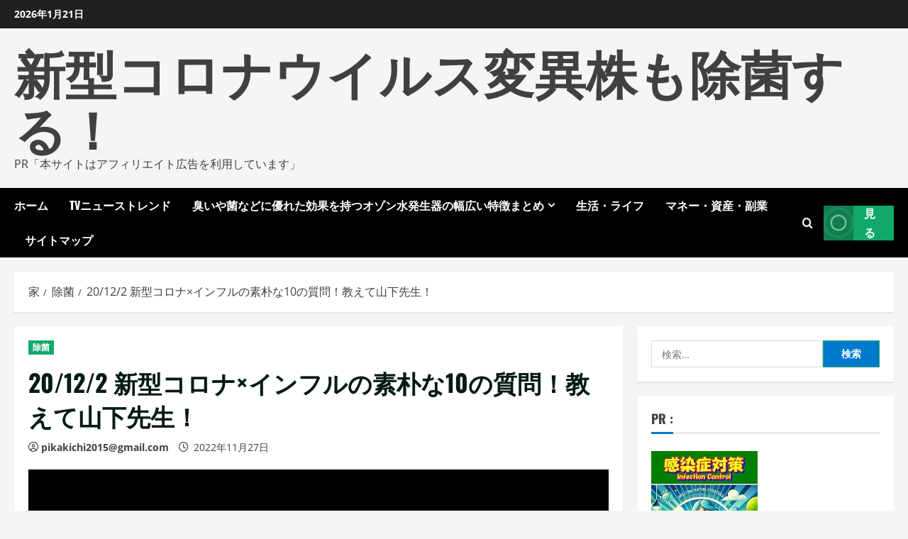

--- FILE ---
content_type: text/html; charset=UTF-8
request_url: https://covid19mutant.com/20-12-2-%E6%96%B0%E5%9E%8B%E3%82%B3%E3%83%AD%E3%83%8Ax%E3%82%A4%E3%83%B3%E3%83%95%E3%83%AB%E3%81%AE%E7%B4%A0%E6%9C%B4%E3%81%AA10%E3%81%AE%E8%B3%AA%E5%95%8F%EF%BC%81%E6%95%99%E3%81%88%E3%81%A6/
body_size: 31349
content:
<!doctype html>
<html lang="ja">
<head>
<!-- wexal_pst_init.js does not exist -->
<!-- engagement_delay.js does not exist -->
<!-- lazy_youtube.js does not exist -->
<!-- proxy.php does not exists -->
<link rel="dns-prefetch" href="//accaii.com/">
<link rel="preconnect" href="//accaii.com/">
<link rel="dns-prefetch" href="//www.youtube.com/">
<link rel="dns-prefetch" href="//cdn.jsdelivr.net/">
<link rel="dns-prefetch" href="//secure.gravatar.com/">
<link rel="dns-prefetch" href="//pagead2.googlesyndication.com/">
<meta charset="UTF-8">
<meta name="viewport" content="width=device-width, initial-scale=1">
<link rel="profile" href="https://gmpg.org/xfn/11">
<meta name='robots' content='index, follow, max-image-preview:large, max-snippet:-1, max-video-preview:-1'/>
<link rel='preload' href='https://covid19mutant.com/wp-content/themes/morenews/assets/fonts/oswald/oswald-regular.woff2' as='font' type='font/woff2' crossorigin='anonymous'>
<link rel='preload' href='https://covid19mutant.com/wp-content/themes/morenews/assets/fonts/oswald/oswald-700.woff2' as='font' type='font/woff2' crossorigin='anonymous'>
<link rel='preload' href='https://covid19mutant.com/wp-content/themes/morenews/assets/fonts/open-sans/open-sans-regular.woff2' as='font' type='font/woff2' crossorigin='anonymous'>
<link rel='preload' href='https://covid19mutant.com/wp-content/themes/morenews/assets/fonts/open-sans/open-sans-700.woff2' as='font' type='font/woff2' crossorigin='anonymous'>
<!-- This site is optimized with the Yoast SEO plugin v19.6 - https://yoast.com/wordpress/plugins/seo/ -->
<title>20/12/2 新型コロナ×インフルの素朴な10の質問！教えて山下先生！ - 新型コロナウイルス変異株も除菌する！</title>
<link rel="canonical" href="https://covid19mutant.com/20-12-2-新型コロナxインフルの素朴な10の質問！教えて/"/>
<meta property="og:locale" content="ja_JP"/>
<meta property="og:type" content="article"/>
<meta property="og:title" content="20/12/2 新型コロナ×インフルの素朴な10の質問！教えて山下先生！ - 新型コロナウイルス変異株も除菌する！"/>
<meta property="og:description" content="「熱が出た」「インフルかもしれない」"/>
<meta property="og:url" content="https://covid19mutant.com/20-12-2-新型コロナxインフルの素朴な10の質問！教えて/"/>
<meta property="og:site_name" content="新型コロナウイルス変異株も除菌する！"/>
<meta property="article:published_time" content="2022-11-27T09:55:47+00:00"/>
<meta property="og:image" content="https://covid19mutant.com/wp-content/uploads/2022/11/82534-PYNbPlut_1o.jpg"/>
<meta property="og:image:width" content="480"/>
<meta property="og:image:height" content="360"/>
<meta property="og:image:type" content="image/jpeg"/>
<meta name="author" content="pikakichi2015@gmail.com"/>
<meta name="twitter:card" content="summary_large_image"/>
<meta name="twitter:label1" content="執筆者"/>
<meta name="twitter:data1" content="pikakichi2015@gmail.com"/>
<script type="application/ld+json" class="yoast-schema-graph">{"@context":"https://schema.org","@graph":[{"@type":"WebPage","@id":"https://covid19mutant.com/20-12-2-%e6%96%b0%e5%9e%8b%e3%82%b3%e3%83%ad%e3%83%8ax%e3%82%a4%e3%83%b3%e3%83%95%e3%83%ab%e3%81%ae%e7%b4%a0%e6%9c%b4%e3%81%aa10%e3%81%ae%e8%b3%aa%e5%95%8f%ef%bc%81%e6%95%99%e3%81%88%e3%81%a6/","url":"https://covid19mutant.com/20-12-2-%e6%96%b0%e5%9e%8b%e3%82%b3%e3%83%ad%e3%83%8ax%e3%82%a4%e3%83%b3%e3%83%95%e3%83%ab%e3%81%ae%e7%b4%a0%e6%9c%b4%e3%81%aa10%e3%81%ae%e8%b3%aa%e5%95%8f%ef%bc%81%e6%95%99%e3%81%88%e3%81%a6/","name":"20/12/2 新型コロナ×インフルの素朴な10の質問！教えて山下先生！ - 新型コロナウイルス変異株も除菌する！","isPartOf":{"@id":"https://covid19mutant.com/#website"},"primaryImageOfPage":{"@id":"https://covid19mutant.com/20-12-2-%e6%96%b0%e5%9e%8b%e3%82%b3%e3%83%ad%e3%83%8ax%e3%82%a4%e3%83%b3%e3%83%95%e3%83%ab%e3%81%ae%e7%b4%a0%e6%9c%b4%e3%81%aa10%e3%81%ae%e8%b3%aa%e5%95%8f%ef%bc%81%e6%95%99%e3%81%88%e3%81%a6/#primaryimage"},"image":{"@id":"https://covid19mutant.com/20-12-2-%e6%96%b0%e5%9e%8b%e3%82%b3%e3%83%ad%e3%83%8ax%e3%82%a4%e3%83%b3%e3%83%95%e3%83%ab%e3%81%ae%e7%b4%a0%e6%9c%b4%e3%81%aa10%e3%81%ae%e8%b3%aa%e5%95%8f%ef%bc%81%e6%95%99%e3%81%88%e3%81%a6/#primaryimage"},"thumbnailUrl":"https://covid19mutant.com/wp-content/uploads/2022/11/82534-PYNbPlut_1o.jpg","datePublished":"2022-11-27T09:55:47+00:00","dateModified":"2022-11-27T09:55:47+00:00","author":{"@id":"https://covid19mutant.com/#/schema/person/203f47e8ba8f1ef5584a3e9500b64c85"},"breadcrumb":{"@id":"https://covid19mutant.com/20-12-2-%e6%96%b0%e5%9e%8b%e3%82%b3%e3%83%ad%e3%83%8ax%e3%82%a4%e3%83%b3%e3%83%95%e3%83%ab%e3%81%ae%e7%b4%a0%e6%9c%b4%e3%81%aa10%e3%81%ae%e8%b3%aa%e5%95%8f%ef%bc%81%e6%95%99%e3%81%88%e3%81%a6/#breadcrumb"},"inLanguage":"ja","potentialAction":[{"@type":"ReadAction","target":["https://covid19mutant.com/20-12-2-%e6%96%b0%e5%9e%8b%e3%82%b3%e3%83%ad%e3%83%8ax%e3%82%a4%e3%83%b3%e3%83%95%e3%83%ab%e3%81%ae%e7%b4%a0%e6%9c%b4%e3%81%aa10%e3%81%ae%e8%b3%aa%e5%95%8f%ef%bc%81%e6%95%99%e3%81%88%e3%81%a6/"]}]},{"@type":"ImageObject","inLanguage":"ja","@id":"https://covid19mutant.com/20-12-2-%e6%96%b0%e5%9e%8b%e3%82%b3%e3%83%ad%e3%83%8ax%e3%82%a4%e3%83%b3%e3%83%95%e3%83%ab%e3%81%ae%e7%b4%a0%e6%9c%b4%e3%81%aa10%e3%81%ae%e8%b3%aa%e5%95%8f%ef%bc%81%e6%95%99%e3%81%88%e3%81%a6/#primaryimage","url":"https://covid19mutant.com/wp-content/uploads/2022/11/82534-PYNbPlut_1o.jpg","contentUrl":"https://covid19mutant.com/wp-content/uploads/2022/11/82534-PYNbPlut_1o.jpg","width":480,"height":360},{"@type":"BreadcrumbList","@id":"https://covid19mutant.com/20-12-2-%e6%96%b0%e5%9e%8b%e3%82%b3%e3%83%ad%e3%83%8ax%e3%82%a4%e3%83%b3%e3%83%95%e3%83%ab%e3%81%ae%e7%b4%a0%e6%9c%b4%e3%81%aa10%e3%81%ae%e8%b3%aa%e5%95%8f%ef%bc%81%e6%95%99%e3%81%88%e3%81%a6/#breadcrumb","itemListElement":[{"@type":"ListItem","position":1,"name":"Home","item":"https://covid19mutant.com/"},{"@type":"ListItem","position":2,"name":"20/12/2 新型コロナ×インフルの素朴な10の質問！教えて山下先生！"}]},{"@type":"WebSite","@id":"https://covid19mutant.com/#website","url":"https://covid19mutant.com/","name":"新型コロナウイルス変異株も除菌する！","description":"PR「本サイトはアフィリエイト広告を利用しています」","potentialAction":[{"@type":"SearchAction","target":{"@type":"EntryPoint","urlTemplate":"https://covid19mutant.com/?s={search_term_string}"},"query-input":"required name=search_term_string"}],"inLanguage":"ja"},{"@type":"Person","@id":"https://covid19mutant.com/#/schema/person/203f47e8ba8f1ef5584a3e9500b64c85","name":"pikakichi2015@gmail.com","image":{"@type":"ImageObject","inLanguage":"ja","@id":"https://covid19mutant.com/#/schema/person/image/","url":"https://secure.gravatar.com/avatar/e9f51b1efe0c73e6f8c8110cce0fa47e1605abea3dbaeb9efa59282f3febcb64?s=96&d=mm&r=g","contentUrl":"https://secure.gravatar.com/avatar/e9f51b1efe0c73e6f8c8110cce0fa47e1605abea3dbaeb9efa59282f3febcb64?s=96&d=mm&r=g","caption":"pikakichi2015@gmail.com"},"sameAs":["https://covid19mutant.com"],"url":"https://covid19mutant.com/author/pikakichi2015gmail-com/"}]}</script>
<!-- / Yoast SEO plugin. -->
<link rel='dns-prefetch' href='//cdn.jsdelivr.net'/>
<link rel='preconnect' href='https://fonts.googleapis.com'/>
<link rel='preconnect' href='https://fonts.gstatic.com'/>
<link rel="alternate" type="application/rss+xml" title="新型コロナウイルス変異株も除菌する！ &raquo; フィード" href="https://covid19mutant.com/feed/"/>
<link rel="alternate" type="application/rss+xml" title="新型コロナウイルス変異株も除菌する！ &raquo; コメントフィード" href="https://covid19mutant.com/comments/feed/"/>
<link rel="alternate" type="application/rss+xml" title="新型コロナウイルス変異株も除菌する！ &raquo; 20/12/2 新型コロナ×インフルの素朴な10の質問！教えて山下先生！ のコメントのフィード" href="https://covid19mutant.com/20-12-2-%e6%96%b0%e5%9e%8b%e3%82%b3%e3%83%ad%e3%83%8ax%e3%82%a4%e3%83%b3%e3%83%95%e3%83%ab%e3%81%ae%e7%b4%a0%e6%9c%b4%e3%81%aa10%e3%81%ae%e8%b3%aa%e5%95%8f%ef%bc%81%e6%95%99%e3%81%88%e3%81%a6/feed/"/>
<link rel="alternate" title="oEmbed (JSON)" type="application/json+oembed" href="https://covid19mutant.com/wp-json/oembed/1.0/embed?url=https%3A%2F%2Fcovid19mutant.com%2F20-12-2-%25e6%2596%25b0%25e5%259e%258b%25e3%2582%25b3%25e3%2583%25ad%25e3%2583%258ax%25e3%2582%25a4%25e3%2583%25b3%25e3%2583%2595%25e3%2583%25ab%25e3%2581%25ae%25e7%25b4%25a0%25e6%259c%25b4%25e3%2581%25aa10%25e3%2581%25ae%25e8%25b3%25aa%25e5%2595%258f%25ef%25bc%2581%25e6%2595%2599%25e3%2581%2588%25e3%2581%25a6%2F"/>
<link rel="alternate" title="oEmbed (XML)" type="text/xml+oembed" href="https://covid19mutant.com/wp-json/oembed/1.0/embed?url=https%3A%2F%2Fcovid19mutant.com%2F20-12-2-%25e6%2596%25b0%25e5%259e%258b%25e3%2582%25b3%25e3%2583%25ad%25e3%2583%258ax%25e3%2582%25a4%25e3%2583%25b3%25e3%2583%2595%25e3%2583%25ab%25e3%2581%25ae%25e7%25b4%25a0%25e6%259c%25b4%25e3%2581%25aa10%25e3%2581%25ae%25e8%25b3%25aa%25e5%2595%258f%25ef%25bc%2581%25e6%2595%2599%25e3%2581%2588%25e3%2581%25a6%2F&#038;format=xml"/>
<style id='wp-img-auto-sizes-contain-inline-css' type='text/css'>
img:is([sizes=auto i],[sizes^="auto," i]){contain-intrinsic-size:3000px 1500px}
/*# sourceURL=wp-img-auto-sizes-contain-inline-css */
</style>
<style id='wp-block-library-inline-css' type='text/css'>
:root{--wp-block-synced-color:#7a00df;--wp-block-synced-color--rgb:122,0,223;--wp-bound-block-color:var(--wp-block-synced-color);--wp-editor-canvas-background:#ddd;--wp-admin-theme-color:#007cba;--wp-admin-theme-color--rgb:0,124,186;--wp-admin-theme-color-darker-10:#006ba1;--wp-admin-theme-color-darker-10--rgb:0,107,160.5;--wp-admin-theme-color-darker-20:#005a87;--wp-admin-theme-color-darker-20--rgb:0,90,135;--wp-admin-border-width-focus:2px}@media (min-resolution:192dpi){:root{--wp-admin-border-width-focus:1.5px}}.wp-element-button{cursor:pointer}:root .has-very-light-gray-background-color{background-color:#eee}:root .has-very-dark-gray-background-color{background-color:#313131}:root .has-very-light-gray-color{color:#eee}:root .has-very-dark-gray-color{color:#313131}:root .has-vivid-green-cyan-to-vivid-cyan-blue-gradient-background{background:linear-gradient(135deg,#00d084,#0693e3)}:root .has-purple-crush-gradient-background{background:linear-gradient(135deg,#34e2e4,#4721fb 50%,#ab1dfe)}:root .has-hazy-dawn-gradient-background{background:linear-gradient(135deg,#faaca8,#dad0ec)}:root .has-subdued-olive-gradient-background{background:linear-gradient(135deg,#fafae1,#67a671)}:root .has-atomic-cream-gradient-background{background:linear-gradient(135deg,#fdd79a,#004a59)}:root .has-nightshade-gradient-background{background:linear-gradient(135deg,#330968,#31cdcf)}:root .has-midnight-gradient-background{background:linear-gradient(135deg,#020381,#2874fc)}:root{--wp--preset--font-size--normal:16px;--wp--preset--font-size--huge:42px}.has-regular-font-size{font-size:1em}.has-larger-font-size{font-size:2.625em}.has-normal-font-size{font-size:var(--wp--preset--font-size--normal)}.has-huge-font-size{font-size:var(--wp--preset--font-size--huge)}.has-text-align-center{text-align:center}.has-text-align-left{text-align:left}.has-text-align-right{text-align:right}.has-fit-text{white-space:nowrap!important}#end-resizable-editor-section{display:none}.aligncenter{clear:both}.items-justified-left{justify-content:flex-start}.items-justified-center{justify-content:center}.items-justified-right{justify-content:flex-end}.items-justified-space-between{justify-content:space-between}.screen-reader-text{border:0;clip-path:inset(50%);height:1px;margin:-1px;overflow:hidden;padding:0;position:absolute;width:1px;word-wrap:normal!important}.screen-reader-text:focus{background-color:#ddd;clip-path:none;color:#444;display:block;font-size:1em;height:auto;left:5px;line-height:normal;padding:15px 23px 14px;text-decoration:none;top:5px;width:auto;z-index:100000}html :where(.has-border-color){border-style:solid}html :where([style*=border-top-color]){border-top-style:solid}html :where([style*=border-right-color]){border-right-style:solid}html :where([style*=border-bottom-color]){border-bottom-style:solid}html :where([style*=border-left-color]){border-left-style:solid}html :where([style*=border-width]){border-style:solid}html :where([style*=border-top-width]){border-top-style:solid}html :where([style*=border-right-width]){border-right-style:solid}html :where([style*=border-bottom-width]){border-bottom-style:solid}html :where([style*=border-left-width]){border-left-style:solid}html :where(img[class*=wp-image-]){height:auto;max-width:100%}:where(figure){margin:0 0 1em}html :where(.is-position-sticky){--wp-admin--admin-bar--position-offset:var(--wp-admin--admin-bar--height,0px)}@media screen and (max-width:600px){html :where(.is-position-sticky){--wp-admin--admin-bar--position-offset:0px}}

/*# sourceURL=wp-block-library-inline-css */
</style><style id='global-styles-inline-css' type='text/css'>
:root{--wp--preset--aspect-ratio--square: 1;--wp--preset--aspect-ratio--4-3: 4/3;--wp--preset--aspect-ratio--3-4: 3/4;--wp--preset--aspect-ratio--3-2: 3/2;--wp--preset--aspect-ratio--2-3: 2/3;--wp--preset--aspect-ratio--16-9: 16/9;--wp--preset--aspect-ratio--9-16: 9/16;--wp--preset--color--black: #000000;--wp--preset--color--cyan-bluish-gray: #abb8c3;--wp--preset--color--white: #ffffff;--wp--preset--color--pale-pink: #f78da7;--wp--preset--color--vivid-red: #cf2e2e;--wp--preset--color--luminous-vivid-orange: #ff6900;--wp--preset--color--luminous-vivid-amber: #fcb900;--wp--preset--color--light-green-cyan: #7bdcb5;--wp--preset--color--vivid-green-cyan: #00d084;--wp--preset--color--pale-cyan-blue: #8ed1fc;--wp--preset--color--vivid-cyan-blue: #0693e3;--wp--preset--color--vivid-purple: #9b51e0;--wp--preset--gradient--vivid-cyan-blue-to-vivid-purple: linear-gradient(135deg,rgb(6,147,227) 0%,rgb(155,81,224) 100%);--wp--preset--gradient--light-green-cyan-to-vivid-green-cyan: linear-gradient(135deg,rgb(122,220,180) 0%,rgb(0,208,130) 100%);--wp--preset--gradient--luminous-vivid-amber-to-luminous-vivid-orange: linear-gradient(135deg,rgb(252,185,0) 0%,rgb(255,105,0) 100%);--wp--preset--gradient--luminous-vivid-orange-to-vivid-red: linear-gradient(135deg,rgb(255,105,0) 0%,rgb(207,46,46) 100%);--wp--preset--gradient--very-light-gray-to-cyan-bluish-gray: linear-gradient(135deg,rgb(238,238,238) 0%,rgb(169,184,195) 100%);--wp--preset--gradient--cool-to-warm-spectrum: linear-gradient(135deg,rgb(74,234,220) 0%,rgb(151,120,209) 20%,rgb(207,42,186) 40%,rgb(238,44,130) 60%,rgb(251,105,98) 80%,rgb(254,248,76) 100%);--wp--preset--gradient--blush-light-purple: linear-gradient(135deg,rgb(255,206,236) 0%,rgb(152,150,240) 100%);--wp--preset--gradient--blush-bordeaux: linear-gradient(135deg,rgb(254,205,165) 0%,rgb(254,45,45) 50%,rgb(107,0,62) 100%);--wp--preset--gradient--luminous-dusk: linear-gradient(135deg,rgb(255,203,112) 0%,rgb(199,81,192) 50%,rgb(65,88,208) 100%);--wp--preset--gradient--pale-ocean: linear-gradient(135deg,rgb(255,245,203) 0%,rgb(182,227,212) 50%,rgb(51,167,181) 100%);--wp--preset--gradient--electric-grass: linear-gradient(135deg,rgb(202,248,128) 0%,rgb(113,206,126) 100%);--wp--preset--gradient--midnight: linear-gradient(135deg,rgb(2,3,129) 0%,rgb(40,116,252) 100%);--wp--preset--font-size--small: 13px;--wp--preset--font-size--medium: 20px;--wp--preset--font-size--large: 36px;--wp--preset--font-size--x-large: 42px;--wp--preset--spacing--20: 0.44rem;--wp--preset--spacing--30: 0.67rem;--wp--preset--spacing--40: 1rem;--wp--preset--spacing--50: 1.5rem;--wp--preset--spacing--60: 2.25rem;--wp--preset--spacing--70: 3.38rem;--wp--preset--spacing--80: 5.06rem;--wp--preset--shadow--natural: 6px 6px 9px rgba(0, 0, 0, 0.2);--wp--preset--shadow--deep: 12px 12px 50px rgba(0, 0, 0, 0.4);--wp--preset--shadow--sharp: 6px 6px 0px rgba(0, 0, 0, 0.2);--wp--preset--shadow--outlined: 6px 6px 0px -3px rgb(255, 255, 255), 6px 6px rgb(0, 0, 0);--wp--preset--shadow--crisp: 6px 6px 0px rgb(0, 0, 0);}:root { --wp--style--global--content-size: 740px;--wp--style--global--wide-size: 1300px; }:where(body) { margin: 0; }.wp-site-blocks > .alignleft { float: left; margin-right: 2em; }.wp-site-blocks > .alignright { float: right; margin-left: 2em; }.wp-site-blocks > .aligncenter { justify-content: center; margin-left: auto; margin-right: auto; }:where(.wp-site-blocks) > * { margin-block-start: 24px; margin-block-end: 0; }:where(.wp-site-blocks) > :first-child { margin-block-start: 0; }:where(.wp-site-blocks) > :last-child { margin-block-end: 0; }:root { --wp--style--block-gap: 24px; }:root :where(.is-layout-flow) > :first-child{margin-block-start: 0;}:root :where(.is-layout-flow) > :last-child{margin-block-end: 0;}:root :where(.is-layout-flow) > *{margin-block-start: 24px;margin-block-end: 0;}:root :where(.is-layout-constrained) > :first-child{margin-block-start: 0;}:root :where(.is-layout-constrained) > :last-child{margin-block-end: 0;}:root :where(.is-layout-constrained) > *{margin-block-start: 24px;margin-block-end: 0;}:root :where(.is-layout-flex){gap: 24px;}:root :where(.is-layout-grid){gap: 24px;}.is-layout-flow > .alignleft{float: left;margin-inline-start: 0;margin-inline-end: 2em;}.is-layout-flow > .alignright{float: right;margin-inline-start: 2em;margin-inline-end: 0;}.is-layout-flow > .aligncenter{margin-left: auto !important;margin-right: auto !important;}.is-layout-constrained > .alignleft{float: left;margin-inline-start: 0;margin-inline-end: 2em;}.is-layout-constrained > .alignright{float: right;margin-inline-start: 2em;margin-inline-end: 0;}.is-layout-constrained > .aligncenter{margin-left: auto !important;margin-right: auto !important;}.is-layout-constrained > :where(:not(.alignleft):not(.alignright):not(.alignfull)){max-width: var(--wp--style--global--content-size);margin-left: auto !important;margin-right: auto !important;}.is-layout-constrained > .alignwide{max-width: var(--wp--style--global--wide-size);}body .is-layout-flex{display: flex;}.is-layout-flex{flex-wrap: wrap;align-items: center;}.is-layout-flex > :is(*, div){margin: 0;}body .is-layout-grid{display: grid;}.is-layout-grid > :is(*, div){margin: 0;}body{padding-top: 0px;padding-right: 0px;padding-bottom: 0px;padding-left: 0px;}a:where(:not(.wp-element-button)){text-decoration: none;}:root :where(.wp-element-button, .wp-block-button__link){background-color: #32373c;border-width: 0;color: #fff;font-family: inherit;font-size: inherit;font-style: inherit;font-weight: inherit;letter-spacing: inherit;line-height: inherit;padding-top: calc(0.667em + 2px);padding-right: calc(1.333em + 2px);padding-bottom: calc(0.667em + 2px);padding-left: calc(1.333em + 2px);text-decoration: none;text-transform: inherit;}.has-black-color{color: var(--wp--preset--color--black) !important;}.has-cyan-bluish-gray-color{color: var(--wp--preset--color--cyan-bluish-gray) !important;}.has-white-color{color: var(--wp--preset--color--white) !important;}.has-pale-pink-color{color: var(--wp--preset--color--pale-pink) !important;}.has-vivid-red-color{color: var(--wp--preset--color--vivid-red) !important;}.has-luminous-vivid-orange-color{color: var(--wp--preset--color--luminous-vivid-orange) !important;}.has-luminous-vivid-amber-color{color: var(--wp--preset--color--luminous-vivid-amber) !important;}.has-light-green-cyan-color{color: var(--wp--preset--color--light-green-cyan) !important;}.has-vivid-green-cyan-color{color: var(--wp--preset--color--vivid-green-cyan) !important;}.has-pale-cyan-blue-color{color: var(--wp--preset--color--pale-cyan-blue) !important;}.has-vivid-cyan-blue-color{color: var(--wp--preset--color--vivid-cyan-blue) !important;}.has-vivid-purple-color{color: var(--wp--preset--color--vivid-purple) !important;}.has-black-background-color{background-color: var(--wp--preset--color--black) !important;}.has-cyan-bluish-gray-background-color{background-color: var(--wp--preset--color--cyan-bluish-gray) !important;}.has-white-background-color{background-color: var(--wp--preset--color--white) !important;}.has-pale-pink-background-color{background-color: var(--wp--preset--color--pale-pink) !important;}.has-vivid-red-background-color{background-color: var(--wp--preset--color--vivid-red) !important;}.has-luminous-vivid-orange-background-color{background-color: var(--wp--preset--color--luminous-vivid-orange) !important;}.has-luminous-vivid-amber-background-color{background-color: var(--wp--preset--color--luminous-vivid-amber) !important;}.has-light-green-cyan-background-color{background-color: var(--wp--preset--color--light-green-cyan) !important;}.has-vivid-green-cyan-background-color{background-color: var(--wp--preset--color--vivid-green-cyan) !important;}.has-pale-cyan-blue-background-color{background-color: var(--wp--preset--color--pale-cyan-blue) !important;}.has-vivid-cyan-blue-background-color{background-color: var(--wp--preset--color--vivid-cyan-blue) !important;}.has-vivid-purple-background-color{background-color: var(--wp--preset--color--vivid-purple) !important;}.has-black-border-color{border-color: var(--wp--preset--color--black) !important;}.has-cyan-bluish-gray-border-color{border-color: var(--wp--preset--color--cyan-bluish-gray) !important;}.has-white-border-color{border-color: var(--wp--preset--color--white) !important;}.has-pale-pink-border-color{border-color: var(--wp--preset--color--pale-pink) !important;}.has-vivid-red-border-color{border-color: var(--wp--preset--color--vivid-red) !important;}.has-luminous-vivid-orange-border-color{border-color: var(--wp--preset--color--luminous-vivid-orange) !important;}.has-luminous-vivid-amber-border-color{border-color: var(--wp--preset--color--luminous-vivid-amber) !important;}.has-light-green-cyan-border-color{border-color: var(--wp--preset--color--light-green-cyan) !important;}.has-vivid-green-cyan-border-color{border-color: var(--wp--preset--color--vivid-green-cyan) !important;}.has-pale-cyan-blue-border-color{border-color: var(--wp--preset--color--pale-cyan-blue) !important;}.has-vivid-cyan-blue-border-color{border-color: var(--wp--preset--color--vivid-cyan-blue) !important;}.has-vivid-purple-border-color{border-color: var(--wp--preset--color--vivid-purple) !important;}.has-vivid-cyan-blue-to-vivid-purple-gradient-background{background: var(--wp--preset--gradient--vivid-cyan-blue-to-vivid-purple) !important;}.has-light-green-cyan-to-vivid-green-cyan-gradient-background{background: var(--wp--preset--gradient--light-green-cyan-to-vivid-green-cyan) !important;}.has-luminous-vivid-amber-to-luminous-vivid-orange-gradient-background{background: var(--wp--preset--gradient--luminous-vivid-amber-to-luminous-vivid-orange) !important;}.has-luminous-vivid-orange-to-vivid-red-gradient-background{background: var(--wp--preset--gradient--luminous-vivid-orange-to-vivid-red) !important;}.has-very-light-gray-to-cyan-bluish-gray-gradient-background{background: var(--wp--preset--gradient--very-light-gray-to-cyan-bluish-gray) !important;}.has-cool-to-warm-spectrum-gradient-background{background: var(--wp--preset--gradient--cool-to-warm-spectrum) !important;}.has-blush-light-purple-gradient-background{background: var(--wp--preset--gradient--blush-light-purple) !important;}.has-blush-bordeaux-gradient-background{background: var(--wp--preset--gradient--blush-bordeaux) !important;}.has-luminous-dusk-gradient-background{background: var(--wp--preset--gradient--luminous-dusk) !important;}.has-pale-ocean-gradient-background{background: var(--wp--preset--gradient--pale-ocean) !important;}.has-electric-grass-gradient-background{background: var(--wp--preset--gradient--electric-grass) !important;}.has-midnight-gradient-background{background: var(--wp--preset--gradient--midnight) !important;}.has-small-font-size{font-size: var(--wp--preset--font-size--small) !important;}.has-medium-font-size{font-size: var(--wp--preset--font-size--medium) !important;}.has-large-font-size{font-size: var(--wp--preset--font-size--large) !important;}.has-x-large-font-size{font-size: var(--wp--preset--font-size--x-large) !important;}
/*# sourceURL=global-styles-inline-css */
</style>
<link rel='stylesheet' id='rpt_front_style-css' href='https://covid19mutant.com/wp-content/plugins/related-posts-thumbnails/assets/css/front.css?ver=1.9.0' type='text/css' media='all'/>
<link rel='stylesheet' id='diypro-youtuner-post-css-css' href='https://covid19mutant.com/wp-content/plugins/youtuner/style/diypro_youtuner_post.css?ver=6.9' type='text/css' media='all'/>
<link rel='stylesheet' id='ez-toc-css' href='https://covid19mutant.com/wp-content/plugins/easy-table-of-contents/assets/css/screen.min.css?ver=2.0.80' type='text/css' media='all'/>
<style id='ez-toc-inline-css' type='text/css'>
div#ez-toc-container .ez-toc-title {font-size: 120%;}div#ez-toc-container .ez-toc-title {font-weight: 500;}div#ez-toc-container ul li , div#ez-toc-container ul li a {font-size: 95%;}div#ez-toc-container ul li , div#ez-toc-container ul li a {font-weight: 500;}div#ez-toc-container nav ul ul li {font-size: 90%;}.ez-toc-box-title {font-weight: bold; margin-bottom: 10px; text-align: center; text-transform: uppercase; letter-spacing: 1px; color: #666; padding-bottom: 5px;position:absolute;top:-4%;left:5%;background-color: inherit;transition: top 0.3s ease;}.ez-toc-box-title.toc-closed {top:-25%;}
.ez-toc-container-direction {direction: ltr;}.ez-toc-counter ul{counter-reset: item ;}.ez-toc-counter nav ul li a::before {content: counters(item, '.', decimal) '. ';display: inline-block;counter-increment: item;flex-grow: 0;flex-shrink: 0;margin-right: .2em; float: left; }.ez-toc-widget-direction {direction: ltr;}.ez-toc-widget-container ul{counter-reset: item ;}.ez-toc-widget-container nav ul li a::before {content: counters(item, '.', decimal) '. ';display: inline-block;counter-increment: item;flex-grow: 0;flex-shrink: 0;margin-right: .2em; float: left; }
/*# sourceURL=ez-toc-inline-css */
</style>
<link rel='stylesheet' id='yyi_rinker_stylesheet-css' href='https://covid19mutant.com/wp-content/plugins/yyi-rinker/css/style.css?v=1.11.1&#038;ver=6.9' type='text/css' media='all'/>
<link rel='stylesheet' id='bootstrap-css' href='https://covid19mutant.com/wp-content/themes/morenews/assets/bootstrap/css/bootstrap.min.css?ver=1.0.0' type='text/css' media='all'/>
<link rel='stylesheet' id='morenews-style-css' href='https://covid19mutant.com/wp-content/themes/morenews/style.min.css?ver=1.0.0' type='text/css' media='all'/>
<style id='morenews-style-inline-css' type='text/css'>
body.aft-dark-mode #sidr,body.aft-dark-mode,body.aft-dark-mode.custom-background,body.aft-dark-mode #af-preloader{background-color:#000000;} body.aft-default-mode #sidr,body.aft-default-mode #af-preloader,body.aft-default-mode{background-color:#f5f5f5;} .frm_style_formidable-style.with_frm_style .frm_compact .frm_dropzone.dz-clickable .dz-message,.frm_style_formidable-style.with_frm_style input[type=submit],.frm_style_formidable-style.with_frm_style .frm_submit input[type=button],.frm_style_formidable-style.with_frm_style .frm_submit button,.frm_form_submit_style,.frm_style_formidable-style.with_frm_style .frm-edit-page-btn,.woocommerce #respond input#submit.disabled,.woocommerce #respond input#submit:disabled,.woocommerce #respond input#submit:disabled[disabled],.woocommerce a.button.disabled,.woocommerce a.button:disabled,.woocommerce a.button:disabled[disabled],.woocommerce button.button.disabled,.woocommerce button.button:disabled,.woocommerce button.button:disabled[disabled],.woocommerce input.button.disabled,.woocommerce input.button:disabled,.woocommerce input.button:disabled[disabled],.woocommerce #respond input#submit,.woocommerce a.button,.woocommerce button.button,.woocommerce input.button,.woocommerce #respond input#submit.alt,.woocommerce a.button.alt,.woocommerce button.button.alt,.woocommerce input.button.alt,.woocommerce-account .addresses .title .edit,:root .wc-block-featured-product__link :where(.wp-element-button,.wp-block-button__link),:root .wc-block-featured-category__link :where(.wp-element-button,.wp-block-button__link),hustle-button,button.wc-block-mini-cart__button,.wc-block-checkout .wp-block-button__link,.wp-block-button.wc-block-components-product-button .wp-block-button__link,.wc-block-grid__product-add-to-cart.wp-block-button .wp-block-button__link,body .wc-block-components-button,.wc-block-grid .wp-block-button__link,.woocommerce-notices-wrapper .button,body .woocommerce-notices-wrapper .button:hover,body.woocommerce .single_add_to_cart_button.button:hover,body.woocommerce a.button.add_to_cart_button:hover,.widget-title-fill-and-border .wp-block-search__label,.widget-title-fill-and-border .wp-block-group .wp-block-heading,.widget-title-fill-and-no-border .wp-block-search__label,.widget-title-fill-and-no-border .wp-block-group .wp-block-heading,.widget-title-fill-and-border .wp_post_author_widget .widget-title .header-after,.widget-title-fill-and-border .widget-title .heading-line,.widget-title-fill-and-border .aft-posts-tabs-panel .nav-tabs>li>a.active,.widget-title-fill-and-border .aft-main-banner-wrapper .widget-title .heading-line ,.widget-title-fill-and-no-border .wp_post_author_widget .widget-title .header-after,.widget-title-fill-and-no-border .widget-title .heading-line,.widget-title-fill-and-no-border .aft-posts-tabs-panel .nav-tabs>li>a.active,.widget-title-fill-and-no-border .aft-main-banner-wrapper .widget-title .heading-line,a.sidr-class-sidr-button-close,body.widget-title-border-bottom .header-after1 .heading-line-before,body.widget-title-border-bottom .widget-title .heading-line-before,.widget-title-border-center .wp-block-search__label::after,.widget-title-border-center .wp-block-group .wp-block-heading::after,.widget-title-border-center .wp_post_author_widget .widget-title .heading-line-before,.widget-title-border-center .aft-posts-tabs-panel .nav-tabs>li>a.active::after,.widget-title-border-center .wp_post_author_widget .widget-title .header-after::after,.widget-title-border-center .widget-title .heading-line-after,.widget-title-border-bottom .wp-block-search__label::after,.widget-title-border-bottom .wp-block-group .wp-block-heading::after,.widget-title-border-bottom .heading-line::before,.widget-title-border-bottom .wp-post-author-wrap .header-after::before,.widget-title-border-bottom .aft-posts-tabs-panel .nav-tabs>li>a.active span::after,.aft-dark-mode .is-style-fill a.wp-block-button__link:not(.has-background),.aft-default-mode .is-style-fill a.wp-block-button__link:not(.has-background),#reading-progress-bar,a.comment-reply-link,body.aft-default-mode .reply a,body.aft-dark-mode .reply a,.aft-popular-taxonomies-lists span::before ,#loader-wrapper div,span.heading-line::before,.wp-post-author-wrap .header-after::before,body.aft-dark-mode input[type="button"],body.aft-dark-mode input[type="reset"],body.aft-dark-mode input[type="submit"],body.aft-dark-mode .inner-suscribe input[type=submit],body.aft-default-mode input[type="button"],body.aft-default-mode input[type="reset"],body.aft-default-mode input[type="submit"],body.aft-default-mode .inner-suscribe input[type=submit],.woocommerce-product-search button[type="submit"],input.search-submit,.wp-block-search__button,.af-youtube-slider .af-video-wrap .af-bg-play i,.af-youtube-video-list .entry-header-yt-video-wrapper .af-yt-video-play i,.af-post-format i,body .btn-style1 a:visited,body .btn-style1 a,body .morenews-pagination .nav-links .page-numbers.current,body #scroll-up,button,a.author-button.primary,.morenews-reaction-button .reaction-percentage,h3.morenews-subtitle:after,body article.sticky .read-single:before,.aft-readmore-wrapper a.aft-readmore:hover,body.aft-dark-mode .aft-readmore-wrapper a.aft-readmore:hover,footer.site-footer .aft-readmore-wrapper a.aft-readmore:hover,.aft-readmore-wrapper a.aft-readmore:hover,body .trending-posts-vertical .trending-no{background-color:#12A86B;} div.wpforms-container-full button[type=submit]:hover,div.wpforms-container-full button[type=submit]:not(:hover):not(:active){background-color:#12A86B !important;} .grid-design-texts-over-image .aft-readmore-wrapper a.aft-readmore:hover,.aft-readmore-wrapper a.aft-readmore:hover,body.aft-dark-mode .aft-readmore-wrapper a.aft-readmore:hover,body.aft-default-mode .aft-readmore-wrapper a.aft-readmore:hover,a.author-button.primary,.morenews-post-badge,body.single .entry-header .aft-post-excerpt-and-meta .post-excerpt,body.aft-dark-mode.single span.tags-links a:hover,.morenews-pagination .nav-links .page-numbers.current,.aft-readmore-wrapper a.aft-readmore:hover,p.awpa-more-posts a:hover,.wp-post-author-meta .wp-post-author-meta-more-posts a.awpa-more-posts:hover{border-color:#12A86B;} body:not(.rtl) .aft-popular-taxonomies-lists span::after{border-left-color:#12A86B;} body.rtl .aft-popular-taxonomies-lists span::after{border-right-color:#12A86B;} .widget-title-fill-and-no-border .wp-block-search__label::after,.widget-title-fill-and-no-border .wp-block-group .wp-block-heading::after,.widget-title-fill-and-no-border .aft-posts-tabs-panel .nav-tabs>li a.active::after,.widget-title-fill-and-no-border .morenews-widget .widget-title::before,.widget-title-fill-and-no-border .morenews-customizer .widget-title::before{border-top-color:#12A86B;} .woocommerce div.product .woocommerce-tabs ul.tabs li.active,#scroll-up::after,.aft-dark-mode #loader,.aft-default-mode #loader{border-bottom-color:#12A86B;} footer.site-footer .wp-calendar-nav a:hover,footer.site-footer .wp-block-latest-comments__comment-meta a:hover,.aft-dark-mode .tagcloud a:hover,.aft-dark-mode .widget ul.menu >li a:hover,.aft-dark-mode .widget > ul > li a:hover,.banner-exclusive-posts-wrapper a:hover,.list-style .read-title h3 a:hover,.grid-design-default .read-title h3 a:hover,body.aft-dark-mode .banner-exclusive-posts-wrapper a:hover,body.aft-dark-mode .banner-exclusive-posts-wrapper a:visited:hover,body.aft-default-mode .banner-exclusive-posts-wrapper a:hover,body.aft-default-mode .banner-exclusive-posts-wrapper a:visited:hover,body.wp-post-author-meta .awpa-display-name a:hover,.widget_text a ,.post-description a:not(.aft-readmore),.post-description a:not(.aft-readmore):visited,.wp_post_author_widget .wp-post-author-meta .awpa-display-name a:hover,.wp-post-author-meta .wp-post-author-meta-more-posts a.awpa-more-posts:hover,body.aft-default-mode .af-breadcrumbs a:hover,body.aft-dark-mode .af-breadcrumbs a:hover,body .wp-block-latest-comments li.wp-block-latest-comments__comment a:hover,body .site-footer .color-pad .read-title h3 a:hover,body.aft-dark-mode #secondary .morenews-widget ul[class*="wp-block-"] a:hover,body.aft-dark-mode #secondary .morenews-widget ol[class*="wp-block-"] a:hover,body.aft-dark-mode a.post-edit-link:hover,body.aft-default-mode #secondary .morenews-widget ul[class*="wp-block-"] a:hover,body.aft-default-mode #secondary .morenews-widget ol[class*="wp-block-"] a:hover,body.aft-default-mode a.post-edit-link:hover,body.aft-default-mode #secondary .widget > ul > li a:hover,body.aft-default-mode footer.comment-meta a:hover,body.aft-dark-mode footer.comment-meta a:hover,body.aft-default-mode .comment-form a:hover,body.aft-dark-mode .comment-form a:hover,body.aft-dark-mode .entry-content > .wp-block-tag-cloud a:not(.has-text-color):hover,body.aft-default-mode .entry-content > .wp-block-tag-cloud a:not(.has-text-color):hover,body.aft-dark-mode .entry-content .wp-block-archives-list.wp-block-archives a:not(.has-text-color):hover,body.aft-default-mode .entry-content .wp-block-archives-list.wp-block-archives a:not(.has-text-color):hover,body.aft-dark-mode .entry-content .wp-block-latest-posts a:not(.has-text-color):hover,body.aft-dark-mode .entry-content .wp-block-categories-list.wp-block-categories a:not(.has-text-color):hover,body.aft-default-mode .entry-content .wp-block-latest-posts a:not(.has-text-color):hover,body.aft-default-mode .entry-content .wp-block-categories-list.wp-block-categories a:not(.has-text-color):hover,.aft-default-mode .wp-block-archives-list.wp-block-archives a:not(.has-text-color):hover,.aft-default-mode .wp-block-latest-posts a:not(.has-text-color):hover,.aft-default-mode .wp-block-categories-list.wp-block-categories a:not(.has-text-color):hover,.aft-default-mode .wp-block-latest-comments li.wp-block-latest-comments__comment a:hover,.aft-dark-mode .wp-block-archives-list.wp-block-archives a:not(.has-text-color):hover,.aft-dark-mode .wp-block-latest-posts a:not(.has-text-color):hover,.aft-dark-mode .wp-block-categories-list.wp-block-categories a:not(.has-text-color):hover,.aft-dark-mode .wp-block-latest-comments li.wp-block-latest-comments__comment a:hover,body.aft-dark-mode .morenews-pagination .nav-links a.page-numbers:hover,body.aft-default-mode .morenews-pagination .nav-links a.page-numbers:hover,body.aft-default-mode .aft-popular-taxonomies-lists ul li a:hover ,body.aft-dark-mode .aft-popular-taxonomies-lists ul li a:hover,body.aft-dark-mode .wp-calendar-nav a,body .entry-content > .wp-block-heading a:not(.has-link-color),body .entry-content > ul a,body .entry-content > ol a,body .entry-content > p a ,body.aft-default-mode p.logged-in-as a,body.aft-dark-mode p.logged-in-as a,body.aft-dark-mode .woocommerce-loop-product__title:hover,body.aft-default-mode .woocommerce-loop-product__title:hover,a:hover,p a,.stars a:active,.stars a:focus,.morenews-widget.widget_text a,a.author-website:hover,.author-box-content a.author-posts-link:hover,body .morenews-sponsor a,body .morenews-source a,body.aft-default-mode .wp-block-latest-comments li.wp-block-latest-comments__comment a:hover,body.aft-dark-mode .wp-block-latest-comments li.wp-block-latest-comments__comment a:hover,.entry-content .wp-block-latest-comments a:not(.has-text-color):hover,.wc-block-grid__product .wc-block-grid__product-link:focus,body.aft-default-mode .entry-content h1:not(.has-link-color):not(.wp-block-post-title) a,body.aft-default-mode .entry-content h2:not(.has-link-color):not(.wp-block-post-title) a,body.aft-default-mode .entry-content h3:not(.has-link-color):not(.wp-block-post-title) a,body.aft-default-mode .entry-content h4:not(.has-link-color):not(.wp-block-post-title) a,body.aft-default-mode .entry-content h5:not(.has-link-color):not(.wp-block-post-title) a,body.aft-default-mode .entry-content h6:not(.has-link-color):not(.wp-block-post-title) a,body.aft-dark-mode .entry-content h1:not(.has-link-color):not(.wp-block-post-title) a,body.aft-dark-mode .entry-content h2:not(.has-link-color):not(.wp-block-post-title) a,body.aft-dark-mode .entry-content h3:not(.has-link-color):not(.wp-block-post-title) a,body.aft-dark-mode .entry-content h4:not(.has-link-color):not(.wp-block-post-title) a,body.aft-dark-mode .entry-content h5:not(.has-link-color):not(.wp-block-post-title) a,body.aft-dark-mode .entry-content h6:not(.has-link-color):not(.wp-block-post-title) a,body.aft-default-mode .comment-content a,body.aft-dark-mode .comment-content a,body.aft-default-mode .post-excerpt a,body.aft-dark-mode .post-excerpt a,body.aft-default-mode .wp-block-tag-cloud a:hover,body.aft-default-mode .tagcloud a:hover,body.aft-default-mode.single span.tags-links a:hover,body.aft-default-mode p.awpa-more-posts a:hover,body.aft-default-mode p.awpa-website a:hover ,body.aft-default-mode .wp-post-author-meta h4 a:hover,body.aft-default-mode .widget ul.menu >li a:hover,body.aft-default-mode .widget > ul > li a:hover,body.aft-default-mode .nav-links a:hover,body.aft-default-mode ul.trail-items li a:hover,body.aft-dark-mode .wp-block-tag-cloud a:hover,body.aft-dark-mode .tagcloud a:hover,body.aft-dark-mode.single span.tags-links a:hover,body.aft-dark-mode p.awpa-more-posts a:hover,body.aft-dark-mode p.awpa-website a:hover ,body.aft-dark-mode .widget ul.menu >li a:hover,body.aft-dark-mode .nav-links a:hover,body.aft-dark-mode ul.trail-items li a:hover{color:#12A86B;} @media only screen and (min-width:992px){body.aft-default-mode .morenews-header .main-navigation .menu-desktop > ul > li:hover > a:before,body.aft-default-mode .morenews-header .main-navigation .menu-desktop > ul > li.current-menu-item > a:before{background-color:#12A86B;} } .woocommerce-product-search button[type="submit"],input.search-submit{background-color:#12A86B;} .aft-dark-mode .entry-content a:hover,.aft-dark-mode .entry-content a:focus,.aft-dark-mode .entry-content a:active,.wp-calendar-nav a,#wp-calendar tbody td a,body.aft-dark-mode #wp-calendar tbody td#today,body.aft-default-mode #wp-calendar tbody td#today,body.aft-default-mode .entry-content > .wp-block-heading a:not(.has-link-color),body.aft-dark-mode .entry-content > .wp-block-heading a:not(.has-link-color),body .entry-content > ul a,body .entry-content > ul a:visited,body .entry-content > ol a,body .entry-content > ol a:visited,body .entry-content > p a,body .entry-content > p a:visited{color:#12A86B;} .woocommerce-product-search button[type="submit"],input.search-submit,body.single span.tags-links a:hover,body .entry-content > .wp-block-heading a:not(.has-link-color),body .entry-content > ul a,body .entry-content > ul a:visited,body .entry-content > ol a,body .entry-content > ol a:visited,body .entry-content > p a,body .entry-content > p a:visited{border-color:#12A86B;} @media only screen and (min-width:993px){.main-navigation .menu-desktop > li.current-menu-item::after,.main-navigation .menu-desktop > ul > li.current-menu-item::after,.main-navigation .menu-desktop > li::after,.main-navigation .menu-desktop > ul > li::after{background-color:#12A86B;} } .site-branding .site-title{font-family:Oswald;} body,button,input,select,optgroup,.cat-links li a,.min-read,.af-social-contacts .social-widget-menu .screen-reader-text,textarea{font-family:Open Sans;} .wp-block-tag-cloud a,.tagcloud a,body span.hustle-title,.wp-block-blockspare-blockspare-tabs .bs-tabs-title-list li a.bs-tab-title,.navigation.post-navigation .nav-links a,div.custom-menu-link > a,.exclusive-posts .exclusive-now span,.aft-popular-taxonomies-lists span,.exclusive-posts a,.aft-posts-tabs-panel .nav-tabs>li>a,.widget-title-border-bottom .aft-posts-tabs-panel .nav-tabs>li>a,.nav-tabs>li,.widget ul ul li,.widget ul.menu >li ,.widget > ul > li,.wp-block-search__label,.wp-block-latest-posts.wp-block-latest-posts__list li,.wp-block-latest-comments li.wp-block-latest-comments__comment,.wp-block-group ul li a,.main-navigation ul li a,h1,h2,h3,h4,h5,h6{font-family:Oswald;} .container-wrapper .elementor{max-width:100%;} .full-width-content .elementor-section-stretched,.align-content-left .elementor-section-stretched,.align-content-right .elementor-section-stretched{max-width:100%;left:0 !important;}
/*# sourceURL=morenews-style-inline-css */
</style>
<link rel='stylesheet' id='newsgame-css' href='https://covid19mutant.com/wp-content/themes/newsgame/style.css?ver=1.0.0' type='text/css' media='all'/>
<link rel='stylesheet' id='aft-icons-css' href='https://covid19mutant.com/wp-content/themes/morenews/assets/icons/style.css?ver=6.9' type='text/css' media='all'/>
<link rel='stylesheet' id='slick-css' href='https://covid19mutant.com/wp-content/themes/morenews/assets/slick/css/slick.min.css?ver=6.9' type='text/css' media='all'/>
<link rel='stylesheet' id='sidr-css' href='https://covid19mutant.com/wp-content/themes/morenews/assets/sidr/css/jquery.sidr.dark.css?ver=6.9' type='text/css' media='all'/>
<link rel='stylesheet' id='magnific-popup-css' href='https://covid19mutant.com/wp-content/themes/morenews/assets/magnific-popup/magnific-popup.css?ver=6.9' type='text/css' media='all'/>
<link rel='stylesheet' id='wp-associate-post-r2-css' href='https://covid19mutant.com/wp-content/plugins/wp-associate-post-r2/css/skin-standard.css?ver=5.0.0' type='text/css' media='all'/>
<script type="text/javascript" src="https://covid19mutant.com/wp-includes/js/jquery/jquery.min.js?ver=3.7.1" id="jquery-core-js"></script>
<script type="text/javascript" src="https://covid19mutant.com/wp-includes/js/jquery/jquery-migrate.min.js?ver=3.4.1" id="jquery-migrate-js"></script>
<script type="text/javascript" src="https://covid19mutant.com/wp-content/plugins/catch_the_adtools/lib/adtools.js?ver=6.9" id="adtools-script-js"></script>
<script type="text/javascript" src="https://covid19mutant.com/wp-content/themes/morenews/assets/jquery.cookie.js?ver=6.9" id="jquery-cookie-js"></script>
<script type="text/javascript" src="https://covid19mutant.com/wp-content/themes/morenews/assets/background-script.js?ver=1.0.0" id="morenews-background-script-js"></script>
<link rel="https://api.w.org/" href="https://covid19mutant.com/wp-json/"/><link rel="alternate" title="JSON" type="application/json" href="https://covid19mutant.com/wp-json/wp/v2/posts/82534"/><link rel="EditURI" type="application/rsd+xml" title="RSD" href="https://covid19mutant.com/xmlrpc.php?rsd"/>
<meta name="generator" content="WordPress 6.9"/>
<link rel='shortlink' href='https://covid19mutant.com/?p=82534'/>
<link rel="stylesheet" href="https://covid19mutant.com/wp-content/plugins/count-per-day/counter.css" type="text/css"/>
<style>
			#related_posts_thumbnails li{
				border-right: 1px solid #dddddd;
				background-color: #ffffff			}
			#related_posts_thumbnails li:hover{
				background-color: #eeeeee;
			}
			.relpost_content{
				font-size:	12px;
				color: 		#333333;
			}
			.relpost-block-single{
				background-color: #ffffff;
				border-right: 1px solid  #dddddd;
				border-left: 1px solid  #dddddd;
				margin-right: -1px;
			}
			.relpost-block-single:hover{
				background-color: #eeeeee;
			}
		</style>
<style>
.yyi-rinker-images {
    display: flex;
    justify-content: center;
    align-items: center;
    position: relative;

}
div.yyi-rinker-image img.yyi-rinker-main-img.hidden {
    display: none;
}

.yyi-rinker-images-arrow {
    cursor: pointer;
    position: absolute;
    top: 50%;
    display: block;
    margin-top: -11px;
    opacity: 0.6;
    width: 22px;
}

.yyi-rinker-images-arrow-left{
    left: -10px;
}
.yyi-rinker-images-arrow-right{
    right: -10px;
}

.yyi-rinker-images-arrow-left.hidden {
    display: none;
}

.yyi-rinker-images-arrow-right.hidden {
    display: none;
}
div.yyi-rinker-contents.yyi-rinker-design-tate  div.yyi-rinker-box{
    flex-direction: column;
}

div.yyi-rinker-contents.yyi-rinker-design-slim div.yyi-rinker-box .yyi-rinker-links {
    flex-direction: column;
}

div.yyi-rinker-contents.yyi-rinker-design-slim div.yyi-rinker-info {
    width: 100%;
}

div.yyi-rinker-contents.yyi-rinker-design-slim .yyi-rinker-title {
    text-align: center;
}

div.yyi-rinker-contents.yyi-rinker-design-slim .yyi-rinker-links {
    text-align: center;
}
div.yyi-rinker-contents.yyi-rinker-design-slim .yyi-rinker-image {
    margin: auto;
}

div.yyi-rinker-contents.yyi-rinker-design-slim div.yyi-rinker-info ul.yyi-rinker-links li {
	align-self: stretch;
}
div.yyi-rinker-contents.yyi-rinker-design-slim div.yyi-rinker-box div.yyi-rinker-info {
	padding: 0;
}
div.yyi-rinker-contents.yyi-rinker-design-slim div.yyi-rinker-box {
	flex-direction: column;
	padding: 14px 5px 0;
}

.yyi-rinker-design-slim div.yyi-rinker-box div.yyi-rinker-info {
	text-align: center;
}

.yyi-rinker-design-slim div.price-box span.price {
	display: block;
}

div.yyi-rinker-contents.yyi-rinker-design-slim div.yyi-rinker-info div.yyi-rinker-title a{
	font-size:16px;
}

div.yyi-rinker-contents.yyi-rinker-design-slim ul.yyi-rinker-links li.amazonkindlelink:before,  div.yyi-rinker-contents.yyi-rinker-design-slim ul.yyi-rinker-links li.amazonlink:before,  div.yyi-rinker-contents.yyi-rinker-design-slim ul.yyi-rinker-links li.rakutenlink:before, div.yyi-rinker-contents.yyi-rinker-design-slim ul.yyi-rinker-links li.yahoolink:before, div.yyi-rinker-contents.yyi-rinker-design-slim ul.yyi-rinker-links li.mercarilink:before {
	font-size:12px;
}

div.yyi-rinker-contents.yyi-rinker-design-slim ul.yyi-rinker-links li a {
	font-size: 13px;
}
.entry-content ul.yyi-rinker-links li {
	padding: 0;
}

div.yyi-rinker-contents .yyi-rinker-attention.attention_desing_right_ribbon {
    width: 89px;
    height: 91px;
    position: absolute;
    top: -1px;
    right: -1px;
    left: auto;
    overflow: hidden;
}

div.yyi-rinker-contents .yyi-rinker-attention.attention_desing_right_ribbon span {
    display: inline-block;
    width: 146px;
    position: absolute;
    padding: 4px 0;
    left: -13px;
    top: 12px;
    text-align: center;
    font-size: 12px;
    line-height: 24px;
    -webkit-transform: rotate(45deg);
    transform: rotate(45deg);
    box-shadow: 0 1px 3px rgba(0, 0, 0, 0.2);
}

div.yyi-rinker-contents .yyi-rinker-attention.attention_desing_right_ribbon {
    background: none;
}
.yyi-rinker-attention.attention_desing_right_ribbon .yyi-rinker-attention-after,
.yyi-rinker-attention.attention_desing_right_ribbon .yyi-rinker-attention-before{
display:none;
}
div.yyi-rinker-use-right_ribbon div.yyi-rinker-title {
    margin-right: 2rem;
}

				</style><link rel="pingback" href="https://covid19mutant.com/xmlrpc.php"> <style type="text/css">
            .site-title a,
      .site-header .site-branding .site-title a:visited,
      .site-header .site-branding .site-title a:hover,
      .site-description {
        color: #404040;
      }

      body.aft-dark-mode .site-title a,
      body.aft-dark-mode .site-header .site-branding .site-title a:visited,
      body.aft-dark-mode .site-header .site-branding .site-title a:hover,
      body.aft-dark-mode .site-description {
        color: #ffffff;
      }

      .header-layout-3 .site-header .site-branding .site-title,
      .site-branding .site-title {
        font-size: 72px;
      }

      @media only screen and (max-width: 640px) {
        .site-branding .site-title {
          font-size: 2.75rem;

        }
      }

      /* @media only screen and (max-width: 375px) {
                    .site-branding .site-title {
                        font-size: 32px;

                    }
                } */

          </style>
<!-- ## NXS/OG ## --><!-- ## NXSOGTAGS ## --><!-- ## NXS/OG ## -->
</head>
<body data-rsssl=1 class="wp-singular post-template-default single single-post postid-82534 single-format-standard wp-embed-responsive wp-theme-morenews wp-child-theme-newsgame  aft-sticky-header aft-default-mode aft-header-layout-side header-image-above widget-title-border-bottom default-content-layout single-content-mode-default single-post-title-boxed align-content-left af-wide-layout">
<div id="page" class="site af-whole-wrapper">
<a class="skip-link screen-reader-text" href="#content">コンテンツにスキップします</a>
<header id="masthead" class="header-layout-side morenews-header">
<div class="top-header">
<div class="container-wrapper">
<div class="top-bar-flex">
<div class="top-bar-left col-2">
<div class="date-bar-left">
<span class="topbar-date">
2026年1月21日 </span>
</div>
</div>
<div class="top-bar-right col-2">
<div class="aft-small-social-menu">
</div>
</div>
</div>
</div>
</div>
<div class="af-middle-header ">
<div class="container-wrapper">
<div class="af-middle-container">
<div class="logo">
<div class="site-branding ">
<p class="site-title font-family-1">
<a href="https://covid19mutant.com/" class="site-title-anchor" rel="home">新型コロナウイルス変異株も除菌する！</a>
</p>
<p class="site-description">PR「本サイトはアフィリエイト広告を利用しています」</p>
</div>
</div>
</div>
</div>
</div>
<div id="main-navigation-bar" class="af-bottom-header">
<div class="container-wrapper">
<div class="bottom-bar-flex">
<div class="offcanvas-navigaiton">
<div class="af-bottom-head-nav">
<div class="navigation-container">
<nav class="main-navigation clearfix">
<span class="toggle-menu" aria-controls="primary-menu" aria-expanded="false">
<a href="#" role="button" class="aft-void-menu" aria-expanded="false">
<span class="screen-reader-text">
プライマリメニュー </span>
<i class="ham"></i>
</a>
</span>
<div class="menu main-menu menu-desktop show-menu-border"><ul id="primary-menu" class="menu"><li id="menu-item-26952" class="menu-item menu-item-type-custom menu-item-object-custom menu-item-home menu-item-26952"><a href="https://covid19mutant.com/">ホーム</a></li>
<li id="menu-item-82988" class="menu-item menu-item-type-taxonomy menu-item-object-category menu-item-82988"><a href="https://covid19mutant.com/category/tv%e3%83%8b%e3%83%a5%e3%83%bc%e3%82%b9%e3%83%88%e3%83%ac%e3%83%b3%e3%83%89/">TVニューストレンド</a></li>
<li id="menu-item-26985" class="menu-item menu-item-type-post_type menu-item-object-page menu-item-has-children menu-item-26985"><a href="https://covid19mutant.com/%e3%83%88%e3%83%83%e3%83%97%e3%83%9a%e3%83%bc%e3%82%b8/">臭いや菌などに優れた効果を持つオゾン水発生器の幅広い特徴まとめ</a>
<ul class="sub-menu">
<li id="menu-item-906" class="menu-item menu-item-type-post_type menu-item-object-page menu-item-906"><a href="https://covid19mutant.com/%e4%be%a1%e6%a0%bc%e3%81%a7%e9%81%b8%e3%81%b6/">価格で選ぶ</a></li>
<li id="menu-item-26984" class="menu-item menu-item-type-post_type menu-item-object-page menu-item-26984"><a href="https://covid19mutant.com/%e9%81%a9%e7%94%a8%e7%af%84%e5%9b%b2%e3%81%a7%e9%81%b8%e3%81%b6/">適用範囲で選ぶ</a></li>
</ul>
</li>
<li id="menu-item-82477" class="menu-item menu-item-type-taxonomy menu-item-object-category menu-item-82477"><a href="https://covid19mutant.com/category/%e7%94%9f%e6%b4%bb%e3%83%bb%e3%83%a9%e3%82%a4%e3%83%95/">生活・ライフ</a></li>
<li id="menu-item-82476" class="menu-item menu-item-type-taxonomy menu-item-object-category menu-item-82476"><a href="https://covid19mutant.com/category/%e3%83%9e%e3%83%8d%e3%83%bc%e3%83%bb%e8%b3%87%e7%94%a3%e3%83%bb%e5%89%af%e6%a5%ad/">マネー・資産・副業</a></li>
<li id="menu-item-82475" class="menu-item menu-item-type-post_type menu-item-object-page menu-item-82475"><a href="https://covid19mutant.com/%e3%82%b5%e3%82%a4%e3%83%88%e3%83%9e%e3%83%83%e3%83%97/">サイトマップ</a></li>
</ul></div> </nav>
</div>
</div>
</div>
<div class="search-watch">
<div class="af-search-wrap">
<div class="search-overlay" aria-label="検索フォームを開きます">
<a href="#" title="Search" class="search-icon" aria-label="検索フォームを開きます">
<i class="fa fa-search"></i>
</a>
<div class="af-search-form">
<form role="search" method="get" class="search-form" action="https://covid19mutant.com/">
<label>
<span class="screen-reader-text">検索:</span>
<input type="search" class="search-field" placeholder="検索&hellip;" value="" name="s"/>
</label>
<input type="submit" class="search-submit" value="検索"/>
</form> </div>
</div>
</div>
<div class="custom-menu-link">
<a href="#" aria-label="View 見る">
<i class="fas fa-play"></i>
見る </a>
</div>
</div>
</div>
</div>
</div>
</header>
<!-- end slider-section -->
<div class="aft-main-breadcrumb-wrapper container-wrapper">
<div class="af-breadcrumbs font-family-1 color-pad">
<div role="navigation" aria-label="パン粉" class="breadcrumb-trail breadcrumbs" itemprop="breadcrumb"><ul class="trail-items" itemscope itemtype="http://schema.org/BreadcrumbList"><meta name="numberOfItems" content="3"/><meta name="itemListOrder" content="Ascending"/><li itemprop="itemListElement" itemscope itemtype="http://schema.org/ListItem" class="trail-item trail-begin"><a href="https://covid19mutant.com/" rel="home" itemprop="item"><span itemprop="name">家</span></a><meta itemprop="position" content="1"/></li><li itemprop="itemListElement" itemscope itemtype="http://schema.org/ListItem" class="trail-item"><a href="https://covid19mutant.com/category/jyokin/" itemprop="item"><span itemprop="name">除菌</span></a><meta itemprop="position" content="2"/></li><li itemprop="itemListElement" itemscope itemtype="http://schema.org/ListItem" class="trail-item trail-end"><a href="https://covid19mutant.com/20-12-2-新型コロナxインフルの素朴な10の質問！教えて/" itemprop="item"><span itemprop="name">20/12/2 新型コロナ×インフルの素朴な10の質問！教えて山下先生！</span></a><meta itemprop="position" content="3"/></li></ul></div>
</div>
</div>
<div id="content" class="container-wrapper">
<div class="section-block-upper">
<div id="primary" class="content-area">
<main id="main" class="site-main">
<article id="post-82534" class="af-single-article post-82534 post type-post status-publish format-standard has-post-thumbnail hentry category-jyokin tag-345 tag-1680 tag-346 tag-10">
<div class="entry-content-wrap read-single social-after-title">
<header class="entry-header pos-rel">
<div class="read-details">
<div class="entry-header-details af-cat-widget-carousel">
<div class="figure-categories read-categories figure-categories-bg categories-inside-image">
<ul class="cat-links"><li class="meta-category">
<a class="morenews-categories category-color-1" href="https://covid19mutant.com/category/jyokin/" aria-label="除菌">
除菌
</a>
</li></ul> </div>
<h1 class="entry-title">20/12/2 新型コロナ×インフルの素朴な10の質問！教えて山下先生！</h1>
<div class="aft-post-excerpt-and-meta color-pad">
<div class="entry-meta author-links">
<span class="item-metadata posts-author byline">
<i class="far fa-user-circle"></i>
<a href="https://covid19mutant.com/author/pikakichi2015gmail-com/">
pikakichi2015@gmail.com </a>
</span>
<span class="item-metadata posts-date">
<i class="far fa-clock" aria-hidden="true"></i>
2022年11月27日 </span>
<div class="aft-comment-view-share">
</div>
</div>
</div>
</div>
</div>
</header><!-- .entry-header -->
<!-- end slider-section -->
<div class="read-img pos-rel">
<div class="post-thumbnail full-width-image original">
<img width="480" height="360" src="https://covid19mutant.com/wp-content/uploads/2022/11/82534-PYNbPlut_1o.jpg" class="attachment-full size-full wp-post-image" alt="82534-PYNbPlut_1o" decoding="async" fetchpriority="high" srcset="https://covid19mutant.com/wp-content/uploads/2022/11/82534-PYNbPlut_1o.jpg 480w, https://covid19mutant.com/wp-content/uploads/2022/11/82534-PYNbPlut_1o-300x225.jpg 300w, https://covid19mutant.com/wp-content/uploads/2022/11/82534-PYNbPlut_1o-133x100.jpg 133w" sizes="(max-width: 480px) 100vw, 480px" loading="lazy"/> </div>
</div>
<div class="color-pad">
<div class="entry-content read-details">
<p><iframe title="20/12/2 新型コロナ×インフルの素朴な10の質問！教えて山下先生！" width="640" height="360" src="https://www.youtube.com/embed/PYNbPlut_1o?feature=oembed" frameborder="0" allow="accelerometer; autoplay; clipboard-write; encrypted-media; gyroscope; picture-in-picture; web-share" referrerpolicy="strict-origin-when-cross-origin" allowfullscreen></iframe></p>
<div class="video_description">「熱が出た」「インフルかもしれない」場合の病院のかかり方が変わっています。コロナ禍のインフルエンザ診療のついて、素朴な疑問を山下医師に聞きます。</p>
<p>ーー目次ーー<br/>
Q.1 0:28 新型コロナとインフルの見分けは？<br/>
Q.2 2:08 「発熱等診療・検査医療機関」って何がちがうの？<br/>
Q.3 4:15 受診の仕方は？<br/>
Q.4 5:12 「かかりつけ医」ってどんなお医者さん？<br/>
Q.5 7:03 電話する医療機関が見つからない場合は？<br/>
Q.6 7:31 「発熱等診療・検査医療機関」はどこにある？<br/>
Q.7 9:09 検査結果が出るまで何分くらいかかる？<br/>
Q.8 9:45 電話せずに病院へかけこんだら・・<br/>
Q.9 10:41 検査にはいくらくらいかかる？<br/>
Q.10 11:23 マスク、手洗い、消毒以外にできること</p>
<p>＜保健所や県健康相談コールセンター電話番号など＞<br/>
今冬のインフル・新型コロナ感染症医療機関ー 兵庫県ＨＰ<br/>
https://web.pref.hyogo.lg.jp/kf16/hatsunetsusoudan.html</p></div>
<!-- relpost-thumb-wrapper --><div class="relpost-thumb-wrapper"><!-- filter-class --><div class="relpost-thumb-container"><div id="ez-toc-container" class="ez-toc-v2_0_80 counter-hierarchy ez-toc-counter ez-toc-light-blue ez-toc-container-direction">
<div class="ez-toc-title-container">
<p class="ez-toc-title" style="cursor:inherit">もくじ</p>
<span class="ez-toc-title-toggle"><a href="#" class="ez-toc-pull-right ez-toc-btn ez-toc-btn-xs ez-toc-btn-default ez-toc-toggle" aria-label="Toggle Table of Content"><span class="ez-toc-js-icon-con"><span class=""><span class="eztoc-hide" style="display:none;">Toggle</span><span class="ez-toc-icon-toggle-span"><svg style="fill: #999;color:#999" xmlns="http://www.w3.org/2000/svg" class="list-377408" width="20px" height="20px" viewBox="0 0 24 24" fill="none"><path d="M6 6H4v2h2V6zm14 0H8v2h12V6zM4 11h2v2H4v-2zm16 0H8v2h12v-2zM4 16h2v2H4v-2zm16 0H8v2h12v-2z" fill="currentColor"></path></svg><svg style="fill: #999;color:#999" class="arrow-unsorted-368013" xmlns="http://www.w3.org/2000/svg" width="10px" height="10px" viewBox="0 0 24 24" version="1.2" baseProfile="tiny"><path d="M18.2 9.3l-6.2-6.3-6.2 6.3c-.2.2-.3.4-.3.7s.1.5.3.7c.2.2.4.3.7.3h11c.3 0 .5-.1.7-.3.2-.2.3-.5.3-.7s-.1-.5-.3-.7zM5.8 14.7l6.2 6.3 6.2-6.3c.2-.2.3-.5.3-.7s-.1-.5-.3-.7c-.2-.2-.4-.3-.7-.3h-11c-.3 0-.5.1-.7.3-.2.2-.3.5-.3.7s.1.5.3.7z"/></svg></span></span></span></a></span></div>
<nav><ul class='ez-toc-list ez-toc-list-level-1 eztoc-toggle-hide-by-default'><ul class='ez-toc-list-level-3'><li class='ez-toc-heading-level-3'><a class="ez-toc-link ez-toc-heading-1" href="#Related_posts">Related posts:</a></li></ul></li><li class='ez-toc-page-1 ez-toc-heading-level-2'><a class="ez-toc-link ez-toc-heading-2" href="#%E8%91%97%E8%80%85%E3%81%AB%E3%81%A4%E3%81%84%E3%81%A6">著者について</a><ul class='ez-toc-list-level-4'><li class='ez-toc-heading-level-4'><ul class='ez-toc-list-level-4'><li class='ez-toc-heading-level-4'><a class="ez-toc-link ez-toc-heading-3" href="#pikakichi2015gmailcom">pikakichi2015@gmail.com</a></li></ul></li></ul></li></ul></nav></div>
<h3><span class="ez-toc-section" id="Related_posts"></span>Related posts:<span class="ez-toc-section-end"></span></h3><div style="clear: both"></div><div style="clear: both"></div><!-- relpost-block-container --><div class="relpost-block-container"><a href="https://covid19mutant.com/%e8%a9%b1%e9%a1%8c%e3%81%ae%e3%80%8c%e3%82%aa%e3%83%9f%e3%82%af%e3%83%ad%e3%83%b3%e6%a0%aa%e3%80%8d%e3%81%ab%e3%81%a4%e3%81%84%e3%81%a6%e8%a7%a3%e8%aa%ac%e3%81%97%e3%81%be%e3%81%99%e3%80%90%e6%96%b0/" class="relpost-block-single"><div class="relpost-custom-block-single" style="width: 150px; height: 225px;"><div class="relpost-block-single-image" alt="話題の「オミクロン株」について解説します【新型コロナ】" style="background: transparent url(https://covid19mutant.com/wp-content/uploads/2025/05/95804-n6pRHowH_CQ-150x150.jpg) no-repeat scroll 0% 0%; width: 150px; height: 150px;"></div><div class="relpost-block-single-text" style="font-family: Arial;  font-size: 12px;  color: #333333;">話題の「オミクロン株」について解説します【新型コロナ】</div></div></a><a href="https://covid19mutant.com/%e3%80%90%e5%b3%b6%e6%a0%b9%e7%9c%8c%e5%85%ac%e5%bc%8f%e3%80%91%e6%96%b0%e5%9e%8b%e3%82%b3%e3%83%ad%e3%83%8a%e3%81%a8%e3%82%a4%e3%83%b3%e3%83%95%e3%83%ab%e3%82%a8%e3%83%b3%e3%82%b6%e3%80%80%e4%bd%95/" class="relpost-block-single"><div class="relpost-custom-block-single" style="width: 150px; height: 225px;"><div class="relpost-block-single-image" alt="【島根県公式】新型コロナとインフルエンザ　何が同じで何がちがうの？" style="background: transparent url(https://covid19mutant.com/wp-content/uploads/2022/11/82532-N5VbRdQEMQk-150x150.jpg) no-repeat scroll 0% 0%; width: 150px; height: 150px;"></div><div class="relpost-block-single-text" style="font-family: Arial;  font-size: 12px;  color: #333333;">【島根県公式】新型コロナとインフルエンザ　何が同じで何がちがうの？</div></div></a><a href="https://covid19mutant.com/%e3%80%90%e5%85%a8%e5%9b%bd%e3%80%91%e3%82%aa%e3%83%9f%e3%82%af%e3%83%ad%e3%83%b3%e6%a0%aa%e6%84%9f%e6%9f%93%e7%96%91%e3%81%84%ef%bc%98%ef%bc%94%ef%bc%85%e3%81%ab-%e5%8e%9a%e5%8a%b4%e7%9c%81%e5%b0%82/" class="relpost-block-single"><div class="relpost-custom-block-single" style="width: 150px; height: 225px;"><div class="relpost-block-single-image" alt="【全国】オミクロン株感染疑い８４％に  厚労省専門家会議" style="background: transparent url(https://covid19mutant.com/wp-content/uploads/2025/05/95845-p5OxRYJS5TM-150x150.jpg) no-repeat scroll 0% 0%; width: 150px; height: 150px;"></div><div class="relpost-block-single-text" style="font-family: Arial;  font-size: 12px;  color: #333333;">【全国】オミクロン株感染疑い８４％に 厚労省専門家会議</div></div></a></div><!-- close relpost-block-container --><div style="clear: both"></div></div><!-- close filter class --></div><!-- close relpost-thumb-wrapper --> <section class="morenews-author-bio">
<div class="af-title-subtitle-wrap">
<h2 class="widget-title header-after1 "><span class="ez-toc-section" id="%E8%91%97%E8%80%85%E3%81%AB%E3%81%A4%E3%81%84%E3%81%A6"></span>
<span class="heading-line-before"></span>
<span class="heading-line">著者について</span>
<span class="heading-line-after"></span>
<span class="ez-toc-section-end"></span></h2>
</div>
<div class="author-box-content">
<div class="author-avatar">
<img alt='' src='https://secure.gravatar.com/avatar/e9f51b1efe0c73e6f8c8110cce0fa47e1605abea3dbaeb9efa59282f3febcb64?s=96&#038;d=mm&#038;r=g' srcset='https://secure.gravatar.com/avatar/e9f51b1efe0c73e6f8c8110cce0fa47e1605abea3dbaeb9efa59282f3febcb64?s=192&#038;d=mm&#038;r=g 2x' class='avatar avatar-96 photo' height='96' width='96'/> </div>
<div class="author-info">
<h4 class="author-name"><span class="ez-toc-section" id="pikakichi2015gmailcom"></span>
<a href="https://covid19mutant.com/author/pikakichi2015gmail-com/">
pikakichi2015@gmail.com </a>
<span class="ez-toc-section-end"></span></h4>
<p class="author-role">
Administrator </p>
<p class="author-description">
</p>
<div class="author-website-and-posts">
<a class="author-website" href="https://covid19mutant.com" target="_blank" rel="noopener noreferrer">
ウェブサイトにアクセスしてください </a>
<a href="https://covid19mutant.com/author/pikakichi2015gmail-com/" class="author-posts-link">
すべての投稿を表示します </a>
</div>
</div>
</div>
</section>
<div class="post-item-metadata entry-meta author-links">
</div>
<nav class="navigation post-navigation" aria-label="Post navigation">
<h2 class="screen-reader-text">Post navigation</h2>
<div class="nav-links"><div class="nav-previous"><a href="https://covid19mutant.com/%e3%80%90%e5%b3%b6%e6%a0%b9%e7%9c%8c%e5%85%ac%e5%bc%8f%e3%80%91%e6%96%b0%e5%9e%8b%e3%82%b3%e3%83%ad%e3%83%8a%e3%81%a8%e3%82%a4%e3%83%b3%e3%83%95%e3%83%ab%e3%82%a8%e3%83%b3%e3%82%b6%e3%80%80%e4%bd%95/" rel="prev">Previous: <span class="em-post-navigation nav-title">【島根県公式】新型コロナとインフルエンザ　何が同じで何がちがうの？</span></a></div><div class="nav-next"><a href="https://covid19mutant.com/%e3%80%90%e4%ba%94%e8%89%b2%e3%80%91%e6%96%b0%e5%9e%8b%e3%82%b3%e3%83%ad%e3%83%8a%e3%82%a6%e3%82%a4%e3%83%ab%e3%82%b9%e3%81%ab%e5%af%be%e3%81%99%e3%82%8b%e4%bc%9a%e7%a4%be%e3%81%ae%e5%8f%96%e3%82%8a/" rel="next">Next: <span class="em-post-navigation nav-title">【五色】新型コロナウイルスに対する会社の取り組みを紹介します。</span></a></div></div>
</nav> </div><!-- .entry-content -->
</div>
</div>
<div id="comments" class="comments-area">
<div id="respond" class="comment-respond">
<h3 id="reply-title" class="comment-reply-title">コメントを残す <small><a rel="nofollow" id="cancel-comment-reply-link" href="/20-12-2-%E6%96%B0%E5%9E%8B%E3%82%B3%E3%83%AD%E3%83%8Ax%E3%82%A4%E3%83%B3%E3%83%95%E3%83%AB%E3%81%AE%E7%B4%A0%E6%9C%B4%E3%81%AA10%E3%81%AE%E8%B3%AA%E5%95%8F%EF%BC%81%E6%95%99%E3%81%88%E3%81%A6/#respond" style="display:none;">コメントをキャンセル</a></small></h3><form action="https://covid19mutant.com/wp-comments-post.php" method="post" id="commentform" class="comment-form"><p class="comment-notes"><span id="email-notes">メールアドレスが公開されることはありません。</span> <span class="required-field-message"><span class="required">※</span> が付いている欄は必須項目です</span></p><p class="comment-form-comment"><label for="comment">コメント <span class="required">※</span></label> <textarea id="comment" name="comment" cols="45" rows="8" maxlength="65525" required></textarea></p><p class="comment-form-author"><label for="author">名前 <span class="required">※</span></label> <input id="author" name="author" type="text" value="" size="30" maxlength="245" autocomplete="name" required /></p>
<p class="comment-form-email"><label for="email">メール <span class="required">※</span></label> <input id="email" name="email" type="email" value="" size="30" maxlength="100" aria-describedby="email-notes" autocomplete="email" required /></p>
<p class="comment-form-url"><label for="url">サイト</label> <input id="url" name="url" type="url" value="" size="30" maxlength="200" autocomplete="url"/></p>
<p class="comment-form-cookies-consent"><input id="wp-comment-cookies-consent" name="wp-comment-cookies-consent" type="checkbox" value="yes"/> <label for="wp-comment-cookies-consent">次回のコメントで使用するためブラウザーに自分の名前、メールアドレス、サイトを保存する。</label></p>
<p class="form-submit"><input name="submit" type="submit" id="submit" class="submit" value="コメントを送信"/> <input type='hidden' name='comment_post_ID' value='82534' id='comment_post_ID'/>
<input type='hidden' name='comment_parent' id='comment_parent' value='0'/>
</p><p style="display: none !important;" class="akismet-fields-container" data-prefix="ak_"><label>&#916;<textarea name="ak_hp_textarea" cols="45" rows="8" maxlength="100"></textarea></label><input type="hidden" id="ak_js_1" name="ak_js" value="63"/><script>document.getElementById( "ak_js_1" ).setAttribute( "value", ( new Date() ).getTime() );</script></p></form>	</div><!-- #respond -->
</div><!-- #comments -->
<div class="promotionspace enable-promotionspace">
<div class="af-reated-posts morenews-customizer">
<div class="af-title-subtitle-wrap">
<h2 class="widget-title header-after1 ">
<span class="heading-line-before"></span>
<span class="heading-line">関連ニュース</span>
<span class="heading-line-after"></span>
</h2>
</div>
<div class="af-container-row clearfix">
<div class="col-3 float-l pad latest-posts-grid af-sec-post">
<div class="pos-rel read-single color-pad clearfix af-cat-widget-carousel grid-design-default has-post-image">
<div class="read-img pos-rel read-bg-img">
<a class="aft-post-image-link" aria-label="冬の感染対策をLEDで！？最先端“除菌LED”の凄さを徹底解説【トレンド】" href="https://covid19mutant.com/%e5%86%ac%e3%81%ae%e6%84%9f%e6%9f%93%e5%af%be%e7%ad%96%e3%82%92led%e3%81%a7%ef%bc%81%ef%bc%9f%e6%9c%80%e5%85%88%e7%ab%af%e9%99%a4%e8%8f%8cled%e3%81%ae%e5%87%84%e3%81%95%e3%82%92/"></a>
<img width="480" height="360" src="https://covid19mutant.com/wp-content/uploads/2025/12/98585-L5UJi1FEVq4.jpg" class="attachment-medium_large size-medium_large wp-post-image" alt="98585-L5UJi1FEVq4" decoding="async" loading="lazy" srcset="https://covid19mutant.com/wp-content/uploads/2025/12/98585-L5UJi1FEVq4.jpg 480w, https://covid19mutant.com/wp-content/uploads/2025/12/98585-L5UJi1FEVq4-300x225.jpg 300w" sizes="auto, (max-width: 480px) 100vw, 480px"/> <div class="post-format-and-min-read-wrap">
</div>
<div class="category-min-read-wrap">
<div class="read-categories categories-inside-image">
<ul class="cat-links"><li class="meta-category">
<a class="morenews-categories category-color-1" href="https://covid19mutant.com/category/jyokin/" aria-label="除菌">
除菌
</a>
</li></ul> </div>
</div>
</div>
<div class="pad read-details color-tp-pad">
<div class="read-title">
<h3>
<a href="https://covid19mutant.com/%e5%86%ac%e3%81%ae%e6%84%9f%e6%9f%93%e5%af%be%e7%ad%96%e3%82%92led%e3%81%a7%ef%bc%81%ef%bc%9f%e6%9c%80%e5%85%88%e7%ab%af%e9%99%a4%e8%8f%8cled%e3%81%ae%e5%87%84%e3%81%95%e3%82%92/">冬の感染対策をLEDで！？最先端“除菌LED”の凄さを徹底解説【トレンド】</a>
</h3>
</div>
<div class="post-item-metadata entry-meta author-links">
<span class="item-metadata posts-author byline">
<i class="far fa-user-circle"></i>
<a href="https://covid19mutant.com/author/pikakichi2015gmail-com/">
pikakichi2015@gmail.com </a>
</span>
<span class="item-metadata posts-date">
<i class="far fa-clock" aria-hidden="true"></i>
2025年12月9日 </span>
<span class="aft-comment-view-share">
</span>
</div>
</div>
</div>
</div>
<div class="col-3 float-l pad latest-posts-grid af-sec-post">
<div class="pos-rel read-single color-pad clearfix af-cat-widget-carousel grid-design-default has-post-image">
<div class="read-img pos-rel read-bg-img">
<a class="aft-post-image-link" aria-label="「風邪のプロフェッショナルになろう」　〜 菌？ウイルス？症状を知ってプロになっておこう！ 〜" href="https://covid19mutant.com/%e3%80%8c%e9%a2%a8%e9%82%aa%e3%81%ae%e3%83%97%e3%83%ad%e3%83%95%e3%82%a7%e3%83%83%e3%82%b7%e3%83%a7%e3%83%8a%e3%83%ab%e3%81%ab%e3%81%aa%e3%82%8d%e3%81%86%e3%80%8d%e3%80%80%e3%80%9c-%e8%8f%8c%ef%bc%9f/"></a>
<img width="480" height="360" src="https://covid19mutant.com/wp-content/uploads/2025/07/96644-jxbrDMn3tyQ.jpg" class="attachment-medium_large size-medium_large wp-post-image" alt="96644-jxbrDMn3tyQ" decoding="async" loading="lazy" srcset="https://covid19mutant.com/wp-content/uploads/2025/07/96644-jxbrDMn3tyQ.jpg 480w, https://covid19mutant.com/wp-content/uploads/2025/07/96644-jxbrDMn3tyQ-300x225.jpg 300w" sizes="auto, (max-width: 480px) 100vw, 480px"/> <div class="post-format-and-min-read-wrap">
</div>
<div class="category-min-read-wrap">
<div class="read-categories categories-inside-image">
<ul class="cat-links"><li class="meta-category">
<a class="morenews-categories category-color-1" href="https://covid19mutant.com/category/jyokin/" aria-label="除菌">
除菌
</a>
</li></ul> </div>
</div>
</div>
<div class="pad read-details color-tp-pad">
<div class="read-title">
<h3>
<a href="https://covid19mutant.com/%e3%80%8c%e9%a2%a8%e9%82%aa%e3%81%ae%e3%83%97%e3%83%ad%e3%83%95%e3%82%a7%e3%83%83%e3%82%b7%e3%83%a7%e3%83%8a%e3%83%ab%e3%81%ab%e3%81%aa%e3%82%8d%e3%81%86%e3%80%8d%e3%80%80%e3%80%9c-%e8%8f%8c%ef%bc%9f/">「風邪のプロフェッショナルになろう」　〜 菌？ウイルス？症状を知ってプロになっておこう！ 〜</a>
</h3>
</div>
<div class="post-item-metadata entry-meta author-links">
<span class="item-metadata posts-author byline">
<i class="far fa-user-circle"></i>
<a href="https://covid19mutant.com/author/pikakichi2015gmail-com/">
pikakichi2015@gmail.com </a>
</span>
<span class="item-metadata posts-date">
<i class="far fa-clock" aria-hidden="true"></i>
2025年7月15日 </span>
<span class="aft-comment-view-share">
</span>
</div>
</div>
</div>
</div>
<div class="col-3 float-l pad latest-posts-grid af-sec-post">
<div class="pos-rel read-single color-pad clearfix af-cat-widget-carousel grid-design-default has-post-image">
<div class="read-img pos-rel read-bg-img">
<a class="aft-post-image-link" aria-label="大丈夫？マスクの滅菌再利用" href="https://covid19mutant.com/%e5%a4%a7%e4%b8%88%e5%a4%ab%ef%bc%9f%e3%83%9e%e3%82%b9%e3%82%af%e3%81%ae%e6%bb%85%e8%8f%8c%e5%86%8d%e5%88%a9%e7%94%a8/"></a>
<img width="480" height="360" src="https://covid19mutant.com/wp-content/uploads/2025/06/96112-J579oImWcFs.jpg" class="attachment-medium_large size-medium_large wp-post-image" alt="96112-J579oImWcFs" decoding="async" loading="lazy" srcset="https://covid19mutant.com/wp-content/uploads/2025/06/96112-J579oImWcFs.jpg 480w, https://covid19mutant.com/wp-content/uploads/2025/06/96112-J579oImWcFs-300x225.jpg 300w" sizes="auto, (max-width: 480px) 100vw, 480px"/> <div class="post-format-and-min-read-wrap">
</div>
<div class="category-min-read-wrap">
<div class="read-categories categories-inside-image">
<ul class="cat-links"><li class="meta-category">
<a class="morenews-categories category-color-1" href="https://covid19mutant.com/category/jyokin/" aria-label="除菌">
除菌
</a>
</li></ul> </div>
</div>
</div>
<div class="pad read-details color-tp-pad">
<div class="read-title">
<h3>
<a href="https://covid19mutant.com/%e5%a4%a7%e4%b8%88%e5%a4%ab%ef%bc%9f%e3%83%9e%e3%82%b9%e3%82%af%e3%81%ae%e6%bb%85%e8%8f%8c%e5%86%8d%e5%88%a9%e7%94%a8/">大丈夫？マスクの滅菌再利用</a>
</h3>
</div>
<div class="post-item-metadata entry-meta author-links">
<span class="item-metadata posts-author byline">
<i class="far fa-user-circle"></i>
<a href="https://covid19mutant.com/author/pikakichi2015gmail-com/">
pikakichi2015@gmail.com </a>
</span>
<span class="item-metadata posts-date">
<i class="far fa-clock" aria-hidden="true"></i>
2025年6月1日 </span>
<span class="aft-comment-view-share">
</span>
</div>
</div>
</div>
</div>
</div>
</div>
</div>
</article>
</main><!-- #main -->
</div><!-- #primary -->
<div id="secondary" class="sidebar-area sidebar-sticky-top">
<aside class="widget-area color-pad">
<div id="search-2" class="widget morenews-widget widget_search"><form role="search" method="get" class="search-form" action="https://covid19mutant.com/">
<label>
<span class="screen-reader-text">検索:</span>
<input type="search" class="search-field" placeholder="検索&hellip;" value="" name="s"/>
</label>
<input type="submit" class="search-submit" value="検索"/>
</form></div><div id="text-7" class="widget morenews-widget widget_text"><h2 class="widget-title widget-title-1"><span class="heading-line-before"></span><span class="heading-line">PR :</span><span class="heading-line-after"></span></h2>	<div class="textwidget"><p><a href="https://www.amazon.co.jp/dp/B0DFVBPGJG"><img loading="lazy" decoding="async" class="alignnone size-thumbnail wp-image-112131" src="https://covid19mutant.com/wp-content/uploads/2024/12/k-kansensyou-71I7Pm-e-2L._SY342_.jpg" alt="" width="150" height="150"/></a></p>
<p><a href="https://www.amazon.co.jp/dp/B0DFVBPGJG">感染症対策: 命を守り、健康で明るい未来を築く！ (健康増進ブックス) Kindle版</a></p>
<p>g:</p>
<p><script async src="https://pagead2.googlesyndication.com/pagead/js/adsbygoogle.js?client=ca-pub-5650381684450614" crossorigin="anonymous"></script></p>
<p>a:</p>
<p><script src="//accaii.com/pikakichi2015/script.js" async="async"></script><noscript><br/>
<img decoding="async" src="//accaii.com/pikakichi2015/script?guid=on"/><br/>
</noscript></p>
</div>
</div>
<div id="recent-posts-2" class="widget morenews-widget widget_recent_entries">
<h2 class="widget-title widget-title-1"><span class="heading-line-before"></span><span class="heading-line">最近の投稿</span><span class="heading-line-after"></span></h2>
<ul>
<li>
<a href="https://covid19mutant.com/frontier-super-sale-2026-guide-0110/">FRONTIER スーパーセール2026 完全攻略ガイド 今こそ買い時！ゲーミングPC・高性能BTOを最安で手に入れる方法</a>
</li>
<li>
<a href="https://covid19mutant.com/pebblebee-imazing-perfect-security-20260110/">なくす不安と消える恐怖をゼロにする時代へ Pebblebee × iMazing で完成する「究極のスマホ防衛システム」完全ガイド</a>
</li>
<li>
<a href="https://covid19mutant.com/bb-excite-fit-plan-guide-20260110/">使った分だけ支払う、いちばん賢いスマホ代。 BB.exciteモバイル「Fitプラン」完全ガイド</a>
</li>
<li>
<a href="https://covid19mutant.com/english-brain-30days-20260110/">英語が「聞こえる・分かる・話せる」に変わる30日間 ― 科学的メソッドで英語脳を作る完全ガイド</a>
</li>
<li>
<a href="https://covid19mutant.com/overseas-tour-sale-guide-airtrip-asia-hawaii-20260109/">【海外ツアー完全ガイド】アジア最安1万円台＆ハワイ朝食付き割引まで網羅 ― “失敗せずに選ぶ”実践大全</a>
</li>
</ul>
</div><div id="countperday_popular_posts_widget-2" class="widget morenews-widget widget_countperday_popular_posts_widget"><h2 class="widget-title widget-title-1"><span class="heading-line-before"></span><span class="heading-line">Popular Posts</span><span class="heading-line-after"></span></h2><ul class="cpd_front_list"><li><a href="https://covid19mutant.com?p=33221">新型コロナウイルス変異株（オミクロン株）患者の濃厚接触者が確認された！</a> </li>
<li><a href="https://covid19mutant.com?p=82939">感染症が怖くなくなる３つの知識</a> </li>
<li><a href="https://covid19mutant.com?p=82902">【新型コロナウイルス】感染予防法まとめ</a> </li>
<li><a href="https://covid19mutant.com?p=82898">新型コロナウイルスの本当の発生原因と対策</a> </li>
<li><a href="https://covid19mutant.com?p=82896">新型コロナウイルスへの理解と適切な対応について</a> </li>
<li><a href="https://covid19mutant.com?p=816">コロナ必需品、感染リスクが低くて安心！【非接触型ハンディ温度計】⁉</a> </li>
<li><a href="https://covid19mutant.com?p=82912">コロナウイルスから身を守る！有効な空間除菌脱臭機を紹介</a> </li>
<li><a href="https://covid19mutant.com?p=82931">日本はこれからもコロナ感染者が減らないと言い切れる理由</a> </li>
<li><a href="https://covid19mutant.com?p=82935">知識武装こそ最強の感染対策・ただただ大切な人を守りたいだけなんです</a> </li>
<li><a href="https://covid19mutant.com?p=82941">小規模事業者持続化補助金＜低感染リスク型ビジネス枠＞　採択様式公開！</a> </li>
</ul></div><div id="categories-2" class="widget morenews-widget widget_categories"><h2 class="widget-title widget-title-1"><span class="heading-line-before"></span><span class="heading-line">カテゴリー</span><span class="heading-line-after"></span></h2><form action="https://covid19mutant.com" method="get"><label class="screen-reader-text" for="cat">カテゴリー</label><select name='cat' id='cat' class='postform'>
<option value='-1'>カテゴリーを選択</option>
<option class="level-0" value="4264">000人&nbsp;&nbsp;(1)</option>
<option class="level-0" value="3488">1/64&nbsp;&nbsp;(1)</option>
<option class="level-0" value="3489">1stイメージ・デビュー作&nbsp;&nbsp;(1)</option>
<option class="level-0" value="4242">30代転職&nbsp;&nbsp;(1)</option>
<option class="level-0" value="296">405クレンジングコンディショナー&nbsp;&nbsp;(1)</option>
<option class="level-0" value="3395">4K液晶テレビ&nbsp;&nbsp;(1)</option>
<option class="level-0" value="4022">5月記念日&nbsp;&nbsp;(1)</option>
<option class="level-0" value="196">AGA&nbsp;&nbsp;(1)</option>
<option class="level-0" value="5016">AIO&nbsp;&nbsp;(1)</option>
<option class="level-0" value="4301">Air Tag用レザーケース&nbsp;&nbsp;(1)</option>
<option class="level-0" value="4528">Amazon&nbsp;&nbsp;(5)</option>
<option class="level-0" value="4823">Amazon Kindle&nbsp;&nbsp;(1)</option>
<option class="level-0" value="5096">Android&nbsp;&nbsp;(1)</option>
<option class="level-0" value="5061">Android PC&nbsp;&nbsp;(2)</option>
<option class="level-0" value="2803">ARASAWA（アラサワ）&nbsp;&nbsp;(18)</option>
<option class="level-0" value="4074">BABY-G&nbsp;&nbsp;(1)</option>
<option class="level-0" value="4259">Bandicut&nbsp;&nbsp;(1)</option>
<option class="level-0" value="1449">Blu-ray（ブルーレイ）&nbsp;&nbsp;(6)</option>
<option class="level-0" value="1460">Blu-ray1枚1650円以下&nbsp;&nbsp;(1)</option>
<option class="level-0" value="256">BOSTONボストン&nbsp;&nbsp;(1)</option>
<option class="level-0" value="1447">BULL/ブル 心を操る天才&nbsp;&nbsp;(1)</option>
<option class="level-0" value="264">CU（チャップアップ）シャンプー&nbsp;&nbsp;(2)</option>
<option class="level-0" value="3541">DMM FX&nbsp;&nbsp;(2)</option>
<option class="level-0" value="3904">DMMブックス&nbsp;&nbsp;(1)</option>
<option class="level-0" value="3163">DMMポイント最大30％還元祭！&nbsp;&nbsp;(2)</option>
<option class="level-0" value="1458">DVD1枚1100円以下&nbsp;&nbsp;(1)</option>
<option class="level-0" value="5112">dynabook android&nbsp;&nbsp;(1)</option>
<option class="level-0" value="5111">dynabook linux&nbsp;&nbsp;(1)</option>
<option class="level-0" value="3326">Easy factor&nbsp;&nbsp;(1)</option>
<option class="level-0" value="3638">Etoren&nbsp;&nbsp;(1)</option>
<option class="level-0" value="3191">Etoren評判&nbsp;&nbsp;(13)</option>
<option class="level-0" value="3574">EYS音楽教室&nbsp;&nbsp;(1)</option>
<option class="level-0" value="3604">FlexiSpot&nbsp;&nbsp;(1)</option>
<option class="level-0" value="1543">FLOWERS&nbsp;&nbsp;(1)</option>
<option class="level-0" value="4363">FX 売買&nbsp;&nbsp;(2)</option>
<option class="level-0" value="4362">FX収益&nbsp;&nbsp;(1)</option>
<option class="level-0" value="3684">FX取引&nbsp;&nbsp;(1)</option>
<option class="level-0" value="3693">FX口座&nbsp;&nbsp;(1)</option>
<option class="level-0" value="4219">FX市場&nbsp;&nbsp;(1)</option>
<option class="level-0" value="4220">FX市場投資&nbsp;&nbsp;(1)</option>
<option class="level-0" value="4806">GMOコマース&nbsp;&nbsp;(1)</option>
<option class="level-0" value="179">HG-101&nbsp;&nbsp;(3)</option>
<option class="level-0" value="4131">IN MIST&nbsp;&nbsp;(1)</option>
<option class="level-0" value="4848">Kindle Edition&nbsp;&nbsp;(1)</option>
<option class="level-0" value="4305">Kindle書籍&nbsp;&nbsp;(2)</option>
<option class="level-0" value="4382">Kindle版&nbsp;&nbsp;(7)</option>
<option class="level-0" value="5097">Linux&nbsp;&nbsp;(1)</option>
<option class="level-0" value="4026">LION FX&nbsp;&nbsp;(1)</option>
<option class="level-0" value="4182">LP制作&nbsp;&nbsp;(1)</option>
<option class="level-0" value="308">M-034&nbsp;&nbsp;(1)</option>
<option class="level-0" value="173">M-1育毛ミスト&nbsp;&nbsp;(2)</option>
<option class="level-0" value="277">M字型ハゲ・O字型ハゲ・U字型ハゲ&nbsp;&nbsp;(4)</option>
<option class="level-0" value="3387">Netflix&nbsp;&nbsp;(1)</option>
<option class="level-0" value="3294">Nordgreen(ノードグリーン)&nbsp;&nbsp;(1)</option>
<option class="level-0" value="1894">OTO&amp;IV オールインワンクリーム&nbsp;&nbsp;(1)</option>
<option class="level-0" value="3707">PC2台 操作&nbsp;&nbsp;(1)</option>
<option class="level-0" value="2196">PCパーツ&nbsp;&nbsp;(1)</option>
<option class="level-0" value="367">Q&amp;A&nbsp;&nbsp;(3)</option>
<option class="level-0" value="4917">Redmi 12C&nbsp;&nbsp;(1)</option>
<option class="level-0" value="4425">ROLEX(ロレックス) &nbsp;&nbsp;(1)</option>
<option class="level-0" value="1456">SF&nbsp;&nbsp;(2)</option>
<option class="level-0" value="2542">SIMCLEAR (シムクリア) 口コミ&nbsp;&nbsp;(3)</option>
<option class="level-0" value="4407">ThinkPHP&nbsp;&nbsp;(1)</option>
<option class="level-0" value="164">TVニューストレンド&nbsp;&nbsp;(1,109)</option>
<option class="level-0" value="4563">UMA&nbsp;&nbsp;(1)</option>
<option class="level-0" value="1">Uncategorized&nbsp;&nbsp;(73)</option>
<option class="level-0" value="3709">USB&nbsp;&nbsp;(1)</option>
<option class="level-0" value="1527">USBメモリ&nbsp;&nbsp;(42)</option>
<option class="level-0" value="4406">Web攻撃&nbsp;&nbsp;(2)</option>
<option class="level-0" value="3411">WordPressテーマ&nbsp;&nbsp;(1)</option>
<option class="level-0" value="3437">YOASOBI&nbsp;&nbsp;(1)</option>
<option class="level-0" value="4300">YUTORI&nbsp;&nbsp;(1)</option>
<option class="level-0" value="4731">Zenfone&nbsp;&nbsp;(1)</option>
<option class="level-0" value="2965">ZENピクチャーズ&nbsp;&nbsp;(5)</option>
<option class="level-0" value="3305">ZIGEN（ジゲン）&nbsp;&nbsp;(2)</option>
<option class="level-0" value="5176">アイデアグッズ&nbsp;&nbsp;(1)</option>
<option class="level-0" value="1482">アウトドア・スポーツ用品&nbsp;&nbsp;(45)</option>
<option class="level-0" value="2055">アウトドア用品&nbsp;&nbsp;(2)</option>
<option class="level-0" value="2504">アウトドア用品・キャンプ用品&nbsp;&nbsp;(2)</option>
<option class="level-0" value="1454">アクション&nbsp;&nbsp;(6)</option>
<option class="level-0" value="5265">アシストステッパー&nbsp;&nbsp;(1)</option>
<option class="level-0" value="2937">アセントストア&nbsp;&nbsp;(8)</option>
<option class="level-0" value="2454">アニメ・特撮・ゲーム&nbsp;&nbsp;(1)</option>
<option class="level-0" value="2455">アニメ化&nbsp;&nbsp;(1)</option>
<option class="level-0" value="419">アフィリエイト&nbsp;&nbsp;(12)</option>
<option class="level-0" value="3993">アフィリエイトASP&nbsp;&nbsp;(1)</option>
<option class="level-0" value="3239">アントレ事業承継&nbsp;&nbsp;(15)</option>
<option class="level-0" value="3325">イージーファクター&nbsp;&nbsp;(1)</option>
<option class="level-0" value="3324">イージーファクター(Easy factor)&nbsp;&nbsp;(1)</option>
<option class="level-0" value="134">イクオス&nbsp;&nbsp;(14)</option>
<option class="level-0" value="3162">イクオスEXプラス&nbsp;&nbsp;(1)</option>
<option class="level-0" value="4899">イクオス解約&nbsp;&nbsp;(1)</option>
<option class="level-0" value="342">イクモア ナノグロウリッチ&nbsp;&nbsp;(16)</option>
<option class="level-0" value="3630">イチケイ&nbsp;&nbsp;(1)</option>
<option class="level-0" value="4336">インスタグラム　収益&nbsp;&nbsp;(1)</option>
<option class="level-0" value="4249">インスタグラム広告収入&nbsp;&nbsp;(1)</option>
<option class="level-0" value="2970">ウィッチハンター&nbsp;&nbsp;(1)</option>
<option class="level-0" value="4437">ウィンタースポーツ&nbsp;&nbsp;(1)</option>
<option class="level-0" value="47">ウォーターサーバー&nbsp;&nbsp;(16)</option>
<option class="level-0" value="4835">エアトリ&nbsp;&nbsp;(7)</option>
<option class="level-0" value="2879">エアトリプラス&nbsp;&nbsp;(8)</option>
<option class="level-0" value="2878">エアトリ旅行&nbsp;&nbsp;(6)</option>
<option class="level-0" value="4413">エネルギーギャップ&nbsp;&nbsp;(1)</option>
<option class="level-0" value="1645">エンターテイメント&nbsp;&nbsp;(2)</option>
<option class="level-0" value="1647">エンタメセール&nbsp;&nbsp;(1)</option>
<option class="level-0" value="3341">えんナビ&nbsp;&nbsp;(1)</option>
<option class="level-0" value="3480">おすすめプレゼント&nbsp;&nbsp;(1)</option>
<option class="level-0" value="3486">おすすめ金&nbsp;&nbsp;(1)</option>
<option class="level-0" value="13">オゾン除菌&nbsp;&nbsp;(31)</option>
<option class="level-0" value="4315">オリンピック&nbsp;&nbsp;(1)</option>
<option class="level-0" value="3549">お取り寄せ&nbsp;&nbsp;(3)</option>
<option class="level-0" value="3885">お取り寄せスイーツ&nbsp;&nbsp;(1)</option>
<option class="level-0" value="1717">お金・資産運用&nbsp;&nbsp;(1)</option>
<option class="level-0" value="4470">カーナビ&nbsp;&nbsp;(1)</option>
<option class="level-0" value="3530">ガス警報器&nbsp;&nbsp;(1)</option>
<option class="level-0" value="3215">かに匠本舗&nbsp;&nbsp;(6)</option>
<option class="level-0" value="2982">かに本舗&nbsp;&nbsp;(3)</option>
<option class="level-0" value="3700">カニ通販&nbsp;&nbsp;(2)</option>
<option class="level-0" value="4082">カラスよけ&nbsp;&nbsp;(1)</option>
<option class="level-0" value="1461">カルチャー&nbsp;&nbsp;(2)</option>
<option class="level-0" value="3905">キャンペーン&nbsp;&nbsp;(1)</option>
<option class="level-0" value="3431">キングアンドプリンス&nbsp;&nbsp;(1)</option>
<option class="level-0" value="4392">キンドル出版&nbsp;&nbsp;(2)</option>
<option class="level-0" value="2988">クマ撃退スプレー&nbsp;&nbsp;(2)</option>
<option class="level-0" value="3057">クモ撃退スプレー&nbsp;&nbsp;(2)</option>
<option class="level-0" value="4444">グラビアアイドル&nbsp;&nbsp;(1)</option>
<option class="level-0" value="4379">クリスマス&nbsp;&nbsp;(2)</option>
<option class="level-0" value="3550">グルメ&nbsp;&nbsp;(1)</option>
<option class="level-0" value="4190">グルメ通販&nbsp;&nbsp;(1)</option>
<option class="level-0" value="4122">ゲーミングPC&nbsp;&nbsp;(1)</option>
<option class="level-0" value="2197">ゲーム&nbsp;&nbsp;(1)</option>
<option class="level-0" value="1720">ケフトルEXプレミアム&nbsp;&nbsp;(1)</option>
<option class="level-0" value="1737">ケラスターゼ アドジュネス&nbsp;&nbsp;(1)</option>
<option class="level-0" value="3584">コスメキッチン&nbsp;&nbsp;(1)</option>
<option class="level-0" value="3546">コミュファ光&nbsp;&nbsp;(1)</option>
<option class="level-0" value="4817">ゴルフ弾道計測器&nbsp;&nbsp;(1)</option>
<option class="level-0" value="1499">コレクター・記念グッズ（サッカー）&nbsp;&nbsp;(1)</option>
<option class="level-0" value="5236">コロナウイルス&nbsp;&nbsp;(1)</option>
<option class="level-0" value="22">コロナ必需品&nbsp;&nbsp;(1)</option>
<option class="level-0" value="1489">サイズL&nbsp;&nbsp;(8)</option>
<option class="level-0" value="1486">サイズM&nbsp;&nbsp;(8)</option>
<option class="level-0" value="1490">サイズS&nbsp;&nbsp;(8)</option>
<option class="level-0" value="1492">サイズXL&nbsp;&nbsp;(8)</option>
<option class="level-0" value="1491">サイズXS&nbsp;&nbsp;(6)</option>
<option class="level-0" value="4690">サイバー攻撃&nbsp;&nbsp;(1)</option>
<option class="level-0" value="245">ザスカルプ5.0C&nbsp;&nbsp;(1)</option>
<option class="level-0" value="1464">サスペンス&nbsp;&nbsp;(1)</option>
<option class="level-0" value="3311">さすまた店員&nbsp;&nbsp;(2)</option>
<option class="level-0" value="1483">サッカー&nbsp;&nbsp;(39)</option>
<option class="level-0" value="2015">サプリ&nbsp;&nbsp;(1)</option>
<option class="level-0" value="2016">サプリメント&nbsp;&nbsp;(1)</option>
<option class="level-0" value="1731">サラニーモアチェンジ&nbsp;&nbsp;(1)</option>
<option class="level-0" value="3336">サロン ド ロワイヤル&nbsp;&nbsp;(1)</option>
<option class="level-0" value="2739">サロンドロワイヤル&nbsp;&nbsp;(30)</option>
<option class="level-0" value="1450">サンゲリア&nbsp;&nbsp;(1)</option>
<option class="level-0" value="1469">サンプル動画&nbsp;&nbsp;(1)</option>
<option class="level-0" value="1487">シント=トロイデンVV&nbsp;&nbsp;(39)</option>
<option class="level-0" value="285">シンプリッチ&nbsp;&nbsp;(18)</option>
<option class="level-0" value="2278">スイーツ&nbsp;&nbsp;(2)</option>
<option class="level-0" value="3374">スチーム式加湿器&nbsp;&nbsp;(1)</option>
<option class="level-0" value="4897">ストーカー&nbsp;&nbsp;(1)</option>
<option class="level-0" value="3119">スピークエル&nbsp;&nbsp;(26)</option>
<option class="level-0" value="1999">スポーツ&nbsp;&nbsp;(1)</option>
<option class="level-0" value="2000">スポーツ・フィットネス用品&nbsp;&nbsp;(1)</option>
<option class="level-0" value="2001">スポーツ＆アウトドア&nbsp;&nbsp;(1)</option>
<option class="level-0" value="2373">スマートフォン&nbsp;&nbsp;(1)</option>
<option class="level-0" value="3598">スマートロックEPIC&nbsp;&nbsp;(1)</option>
<option class="level-0" value="427">スマホ&nbsp;&nbsp;(3)</option>
<option class="level-0" value="2372">スマホアクセサリ&nbsp;&nbsp;(1)</option>
<option class="level-0" value="3401">スマホゲーム&nbsp;&nbsp;(1)</option>
<option class="level-0" value="1510">セキュリティ&nbsp;&nbsp;(9)</option>
<option class="level-0" value="4479">セクシャルダイナマイトヒロイン&nbsp;&nbsp;(1)</option>
<option class="level-0" value="4721">ソニー Xperia5III&nbsp;&nbsp;(1)</option>
<option class="level-0" value="1716">その他&nbsp;&nbsp;(3)</option>
<option class="level-0" value="2905">ソフト パラレルズ&nbsp;&nbsp;(1)</option>
<option class="level-0" value="4938">ダイエット&nbsp;&nbsp;(1)</option>
<option class="level-0" value="3042">ダニ撃退スプレー&nbsp;&nbsp;(1)</option>
<option class="level-0" value="3877">チャットレディ&nbsp;&nbsp;(1)</option>
<option class="level-0" value="136">チャップアップ&nbsp;&nbsp;(8)</option>
<option class="level-0" value="3566">チャップアップ ビフォーアフター&nbsp;&nbsp;(1)</option>
<option class="level-0" value="3595">チョコザップ&nbsp;&nbsp;(1)</option>
<option class="level-0" value="4290">チョコレート&nbsp;&nbsp;(3)</option>
<option class="level-0" value="138">ディーパーDeeper&nbsp;&nbsp;(2)</option>
<option class="level-0" value="4461">デジタル変換ビデオレコーダー&nbsp;&nbsp;(1)</option>
<option class="level-0" value="1870">テラスファクタリング口コミ&nbsp;&nbsp;(5)</option>
<option class="level-0" value="1472">ドキュメンタリー&nbsp;&nbsp;(1)</option>
<option class="level-0" value="492">ドメイン取得&nbsp;&nbsp;(2)</option>
<option class="level-0" value="2911">トライズ&nbsp;&nbsp;(9)</option>
<option class="level-0" value="3779">ドラクエ10&nbsp;&nbsp;(1)</option>
<option class="level-0" value="1446">ドラマ&nbsp;&nbsp;(2)</option>
<option class="level-0" value="3406">ドラム式洗濯機&nbsp;&nbsp;(1)</option>
<option class="level-0" value="3370">ドリップケトル&nbsp;&nbsp;(1)</option>
<option class="level-0" value="4207">ニンテンドーダイレクト&nbsp;&nbsp;(1)</option>
<option class="level-0" value="4402">ネット詐欺 対策&nbsp;&nbsp;(1)</option>
<option class="level-0" value="2960">ノードグリーン&nbsp;&nbsp;(2)</option>
<option class="level-0" value="99">ノコアヘアサポートスカルプエッセンス&nbsp;&nbsp;(20)</option>
<option class="level-0" value="4097">ノンフライヤー&nbsp;&nbsp;(1)</option>
<option class="level-0" value="265">バイオテック&nbsp;&nbsp;(1)</option>
<option class="level-0" value="3758">バイタルウェーブ&nbsp;&nbsp;(1)</option>
<option class="level-0" value="351">バイタルウェーブ スカルプローション&nbsp;&nbsp;(1)</option>
<option class="level-0" value="463">ハゲ&nbsp;&nbsp;(1)</option>
<option class="level-0" value="464">ハゲ 恋人・彼氏・主人&nbsp;&nbsp;(1)</option>
<option class="level-0" value="233">ハゲ芸能人・有名人&nbsp;&nbsp;(2)</option>
<option class="level-0" value="379">パソコン&nbsp;&nbsp;(9)</option>
<option class="level-0" value="2383">パソコン・パソコン関連機器&nbsp;&nbsp;(1)</option>
<option class="level-0" value="1505">パソコン・周辺機器&nbsp;&nbsp;(49)</option>
<option class="level-0" value="2384">パソコン周辺機器・アクセサリー&nbsp;&nbsp;(2)</option>
<option class="level-0" value="3028">ハチ対策セット&nbsp;&nbsp;(1)</option>
<option class="level-0" value="3021">ハチ撃退スプレー&nbsp;&nbsp;(2)</option>
<option class="level-0" value="4418">ピーカンナッツ&nbsp;&nbsp;(2)</option>
<option class="level-0" value="1468">ヒーロー・ヒロイン&nbsp;&nbsp;(1)</option>
<option class="level-0" value="152">ピカキチ・おススメ育毛剤&nbsp;&nbsp;(4)</option>
<option class="level-0" value="371">ピカキチ・おススメ育毛記事&nbsp;&nbsp;(1)</option>
<option class="level-0" value="390">ピカタロ（ディープ育毛）&nbsp;&nbsp;(1)</option>
<option class="level-0" value="1719">ビジネス&nbsp;&nbsp;(2)</option>
<option class="level-0" value="3570">ヒックスミノキシジル&nbsp;&nbsp;(1)</option>
<option class="level-0" value="3459">ヒット曲&nbsp;&nbsp;(1)</option>
<option class="level-0" value="3317">ヒロインセクシーピンチ&nbsp;&nbsp;(1)</option>
<option class="level-0" value="1470">ヒロイン危機一髪！！&nbsp;&nbsp;(1)</option>
<option class="level-0" value="4504">ファクタリング&nbsp;&nbsp;(1)</option>
<option class="level-0" value="3344">ファクタリングZERO&nbsp;&nbsp;(1)</option>
<option class="level-0" value="2304">ファッション&nbsp;&nbsp;(3)</option>
<option class="level-0" value="2538">ファッション＆小物&nbsp;&nbsp;(1)</option>
<option class="level-0" value="244">フィンジア&nbsp;&nbsp;(5)</option>
<option class="level-0" value="3888">フィンジア 初期脱毛&nbsp;&nbsp;(1)</option>
<option class="level-0" value="1846">フィンジア初期脱毛&nbsp;&nbsp;(34)</option>
<option class="level-0" value="4263">フォロワー1&nbsp;&nbsp;(1)</option>
<option class="level-0" value="139">ブブカ&nbsp;&nbsp;(5)</option>
<option class="level-0" value="4322">フランス、パリ&nbsp;&nbsp;(1)</option>
<option class="level-0" value="4347">フランス旅行&nbsp;&nbsp;(1)</option>
<option class="level-0" value="143">プランテル&nbsp;&nbsp;(5)</option>
<option class="level-0" value="1699">プレゼント&nbsp;&nbsp;(1)</option>
<option class="level-0" value="1484">プロチーム・ファンアイテム&nbsp;&nbsp;(39)</option>
<option class="level-0" value="1296">ふわり&nbsp;&nbsp;(19)</option>
<option class="level-0" value="1723">ふわ姫&nbsp;&nbsp;(11)</option>
<option class="level-0" value="1732">ヘアーケア&nbsp;&nbsp;(2)</option>
<option class="level-0" value="1733">ヘアケア&nbsp;&nbsp;(1)</option>
<option class="level-0" value="416">ヘアトニックグロウジェル&nbsp;&nbsp;(1)</option>
<option class="level-0" value="1500">ペット用品&nbsp;&nbsp;(2)</option>
<option class="level-0" value="1480">ヘルス＆ビューティー&nbsp;&nbsp;(11)</option>
<option class="level-0" value="238">ベルタ育毛剤&nbsp;&nbsp;(2)</option>
<option class="level-0" value="4465">ポータブルDVDプレーヤー&nbsp;&nbsp;(1)</option>
<option class="level-0" value="3882">ホームページ作成&nbsp;&nbsp;(1)</option>
<option class="level-0" value="4475">ボイス ソーラー腕時計&nbsp;&nbsp;(1)</option>
<option class="level-0" value="4451">ボイスレコーダー&nbsp;&nbsp;(9)</option>
<option class="level-0" value="4513">ボイスレコーダー おすすめ 小型&nbsp;&nbsp;(1)</option>
<option class="level-0" value="1646">ポイント最大30倍キャンペーン&nbsp;&nbsp;(1)</option>
<option class="level-0" value="4032">ポイ活&nbsp;&nbsp;(1)</option>
<option class="level-0" value="3804">ポケモンアプリ&nbsp;&nbsp;(1)</option>
<option class="level-0" value="4885">ポジティブ&nbsp;&nbsp;(1)</option>
<option class="level-0" value="280">ボタニスト&nbsp;&nbsp;(19)</option>
<option class="level-0" value="3446">ぼっちざろっく&nbsp;&nbsp;(1)</option>
<option class="level-0" value="4669">ホットサンドメーカー&nbsp;&nbsp;(1)</option>
<option class="level-0" value="1775">ボメック&nbsp;&nbsp;(1)</option>
<option class="level-0" value="1443">ホラー&nbsp;&nbsp;(8)</option>
<option class="level-0" value="145">ポリピュアEX&nbsp;&nbsp;(7)</option>
<option class="level-0" value="252">マイナチュレ&nbsp;&nbsp;(6)</option>
<option class="level-0" value="23">マスク着用効果&nbsp;&nbsp;(4)</option>
<option class="level-0" value="3420">マツケンサンバグッズ&nbsp;&nbsp;(1)</option>
<option class="level-0" value="3771">マトリックストレーダー&nbsp;&nbsp;(1)</option>
<option class="level-0" value="1442">マネー・副業&nbsp;&nbsp;(4)</option>
<option class="level-0" value="496">マネー・資産・副業&nbsp;&nbsp;(89)</option>
<option class="level-0" value="1735">ミネコラパーフェクト3&nbsp;&nbsp;(1)</option>
<option class="level-0" value="3867">ミノキシジル&nbsp;&nbsp;(2)</option>
<option class="level-0" value="3749">ミラブルzero&nbsp;&nbsp;(1)</option>
<option class="level-0" value="2551">ムームードメイン&nbsp;&nbsp;(229)</option>
<option class="level-0" value="1881">ムームードメイン デメリット&nbsp;&nbsp;(18)</option>
<option class="level-0" value="4369">メールマガジン&nbsp;&nbsp;(1)</option>
<option class="level-0" value="4005">メタバース&nbsp;&nbsp;(1)</option>
<option class="level-0" value="1526">メモリ&nbsp;&nbsp;(43)</option>
<option class="level-0" value="458">モウダス&nbsp;&nbsp;(5)</option>
<option class="level-0" value="3858">モウダス 薬用 発毛促進剤&nbsp;&nbsp;(1)</option>
<option class="level-0" value="5319">モバイル&nbsp;&nbsp;(1)</option>
<option class="level-0" value="3908">モバイルWiFi&nbsp;&nbsp;(1)</option>
<option class="level-0" value="382">ヤフオク&nbsp;&nbsp;(1)</option>
<option class="level-0" value="3860">リジュン&nbsp;&nbsp;(1)</option>
<option class="level-0" value="263">リジュン（RiJUN）&nbsp;&nbsp;(1)</option>
<option class="level-0" value="4154">リジュン育毛剤&nbsp;&nbsp;(1)</option>
<option class="level-0" value="422">リモア(Re-more)&nbsp;&nbsp;(1)</option>
<option class="level-0" value="1503">ルーター&nbsp;&nbsp;(2)</option>
<option class="level-0" value="184">レベナオーガニック&nbsp;&nbsp;(15)</option>
<option class="level-0" value="494">レンタルサーバー&nbsp;&nbsp;(2)</option>
<option class="level-0" value="2931">レンタルサーバーSSD・GIGA&nbsp;&nbsp;(2)</option>
<option class="level-0" value="4431">ロレックス&nbsp;&nbsp;(1)</option>
<option class="level-0" value="3793">ワンピースキャラクター&nbsp;&nbsp;(1)</option>
<option class="level-0" value="3801">京都旅行&nbsp;&nbsp;(1)</option>
<option class="level-0" value="4358">人工妊娠中絶&nbsp;&nbsp;(1)</option>
<option class="level-0" value="3347">人気商品&nbsp;&nbsp;(71)</option>
<option class="level-0" value="4178">人食いバクテリア&nbsp;&nbsp;(1)</option>
<option class="level-0" value="3788">今日は何の日&nbsp;&nbsp;(1)</option>
<option class="level-0" value="172">使用体験レビュー&nbsp;&nbsp;(4)</option>
<option class="level-0" value="4171">便通改善&nbsp;&nbsp;(1)</option>
<option class="level-0" value="1686">健康・美容&nbsp;&nbsp;(5)</option>
<option class="level-0" value="1715">健康・食事・美容&nbsp;&nbsp;(11)</option>
<option class="level-0" value="4287">健康増進&nbsp;&nbsp;(2)</option>
<option class="level-0" value="3871">健康直球便&nbsp;&nbsp;(1)</option>
<option class="level-0" value="1477">健康診断&nbsp;&nbsp;(11)</option>
<option class="level-0" value="3636">僕の心のヤバイやつ&nbsp;&nbsp;(1)</option>
<option class="level-0" value="4947">光回線&nbsp;&nbsp;(1)</option>
<option class="level-0" value="1462">全国共通防災 感染症対策&nbsp;&nbsp;(2)</option>
<option class="level-0" value="3676">八代亜紀&nbsp;&nbsp;(1)</option>
<option class="level-0" value="3425">八村塁&nbsp;&nbsp;(1)</option>
<option class="level-0" value="4208">初期脱毛&nbsp;&nbsp;(1)</option>
<option class="level-0" value="3878">副業&nbsp;&nbsp;(1)</option>
<option class="level-0" value="3687">加湿器&nbsp;&nbsp;(1)</option>
<option class="level-0" value="97">勃起力&nbsp;&nbsp;(1)</option>
<option class="level-0" value="4777">動画編集&nbsp;&nbsp;(1)</option>
<option class="level-0" value="3235">北海道浜茹で毛がに姿&nbsp;&nbsp;(1)</option>
<option class="level-0" value="4215">半導体株価&nbsp;&nbsp;(1)</option>
<option class="level-0" value="3985">占い&nbsp;&nbsp;(1)</option>
<option class="level-0" value="1738">口コミ・評判&nbsp;&nbsp;(1)</option>
<option class="level-0" value="3654">君たちはどう生きるか&nbsp;&nbsp;(1)</option>
<option class="level-0" value="3643">和楽器バンド&nbsp;&nbsp;(1)</option>
<option class="level-0" value="3472">国内旅行&nbsp;&nbsp;(1)</option>
<option class="level-0" value="2427">国際交流&nbsp;&nbsp;(1)</option>
<option class="level-0" value="4704">外国語&nbsp;&nbsp;(1)</option>
<option class="level-0" value="4340">外国語習得&nbsp;&nbsp;(1)</option>
<option class="level-0" value="314">夢美髪(ゆめみはつ)&nbsp;&nbsp;(1)</option>
<option class="level-0" value="3229">大ずわい半むき身満足セット&nbsp;&nbsp;(1)</option>
<option class="level-0" value="4500">大原優乃&nbsp;&nbsp;(1)</option>
<option class="level-0" value="3535">大川成美&nbsp;&nbsp;(1)</option>
<option class="level-0" value="4360">大相撲&nbsp;&nbsp;(1)</option>
<option class="level-0" value="3965">大谷翔平&nbsp;&nbsp;(1)</option>
<option class="level-0" value="3415">大谷翔平グッズ&nbsp;&nbsp;(1)</option>
<option class="level-0" value="2975">太陽の戦士レオーナ&nbsp;&nbsp;(3)</option>
<option class="level-0" value="361">女性育毛&nbsp;&nbsp;(2)</option>
<option class="level-0" value="4373">宇宙論&nbsp;&nbsp;(1)</option>
<option class="level-0" value="1493">家具・インテリア&nbsp;&nbsp;(14)</option>
<option class="level-0" value="4186">家庭用脱毛器&nbsp;&nbsp;(1)</option>
<option class="level-0" value="1504">家電・PC・スマホ&nbsp;&nbsp;(63)</option>
<option class="level-0" value="1444">封印映像&nbsp;&nbsp;(1)</option>
<option class="level-0" value="1501">小動物用品&nbsp;&nbsp;(1)</option>
<option class="level-0" value="4515">小型ボイスレコーダー&nbsp;&nbsp;(1)</option>
<option class="level-0" value="3775">山本リンダ&nbsp;&nbsp;(1)</option>
<option class="level-0" value="3497">山本由伸グッズ&nbsp;&nbsp;(1)</option>
<option class="level-0" value="3841">山本陽子&nbsp;&nbsp;(1)</option>
<option class="level-0" value="3564">川村エミコ&nbsp;&nbsp;(1)</option>
<option class="level-0" value="2870">巨大ヒロイン&nbsp;&nbsp;(6)</option>
<option class="level-0" value="3321">巨大ヒロイン（R）&nbsp;&nbsp;(1)</option>
<option class="level-0" value="4313">巨大地震対策&nbsp;&nbsp;(1)</option>
<option class="level-0" value="3556">年末年始&nbsp;&nbsp;(1)</option>
<option class="level-0" value="3514">年賀状印刷サービス&nbsp;&nbsp;(1)</option>
<option class="level-0" value="4114">広瀬すず&nbsp;&nbsp;(1)</option>
<option class="level-0" value="4377">強盗対策&nbsp;&nbsp;(1)</option>
<option class="level-0" value="1476">性感染症検査&nbsp;&nbsp;(14)</option>
<option class="level-0" value="4238">怪獣8号 アニメ&nbsp;&nbsp;(1)</option>
<option class="level-0" value="1474">恐すぎる監視カメラ&nbsp;&nbsp;(1)</option>
<option class="level-0" value="4644">悪役令嬢&nbsp;&nbsp;(1)</option>
<option class="level-0" value="4887">感染症&nbsp;&nbsp;(1)</option>
<option class="level-0" value="24">感染症予防&nbsp;&nbsp;(13)</option>
<option class="level-0" value="4351">感染症対策&nbsp;&nbsp;(1)</option>
<option class="level-0" value="4149">戦国ゲーミング&nbsp;&nbsp;(1)</option>
<option class="level-0" value="4150">戦国ゲーミング いすみ&nbsp;&nbsp;(1)</option>
<option class="level-0" value="1506">据置ルータ&nbsp;&nbsp;(2)</option>
<option class="level-0" value="3504">掃除グッズ&nbsp;&nbsp;(1)</option>
<option class="level-0" value="5281">掛け布団&nbsp;&nbsp;(1)</option>
<option class="level-0" value="3708">推し商品&nbsp;&nbsp;(33)</option>
<option class="level-0" value="3805">推し商品II&nbsp;&nbsp;(100)</option>
<option class="level-0" value="4083">推し商品III&nbsp;&nbsp;(75)</option>
<option class="level-0" value="3716">推し訓&nbsp;&nbsp;(2)</option>
<option class="level-0" value="3069">撃退&nbsp;&nbsp;(10)</option>
<option class="level-0" value="3043">撃退スプレー&nbsp;&nbsp;(19)</option>
<option class="level-0" value="4136">放射冷却素材&nbsp;&nbsp;(1)</option>
<option class="level-0" value="4510">文字起こし アプリ&nbsp;&nbsp;(1)</option>
<option class="level-0" value="3451">新しい学校のリーダーズ&nbsp;&nbsp;(1)</option>
<option class="level-0" value="347">新型コロナウイルス変異株&nbsp;&nbsp;(1)</option>
<option class="level-0" value="523">旅行・グルメ&nbsp;&nbsp;(56)</option>
<option class="level-0" value="3798">日常の疑問&nbsp;&nbsp;(1)</option>
<option class="level-0" value="4111">日本の女優トレンド&nbsp;&nbsp;(1)</option>
<option class="level-0" value="1494">日用品&nbsp;&nbsp;(42)</option>
<option class="level-0" value="1927">時計&nbsp;&nbsp;(1)</option>
<option class="level-0" value="3464">暖かくなるモノ&nbsp;&nbsp;(1)</option>
<option class="level-0" value="4105">月の土地&nbsp;&nbsp;(1)</option>
<option class="level-0" value="1485">服・ファッション小物（サッカー）&nbsp;&nbsp;(38)</option>
<option class="level-0" value="3659">松本人志&nbsp;&nbsp;(1)</option>
<option class="level-0" value="4865">株式会社ペライチ&nbsp;&nbsp;(1)</option>
<option class="level-0" value="4354">核兵器廃絶&nbsp;&nbsp;(1)</option>
<option class="level-0" value="4015">格安SIM&nbsp;&nbsp;(1)</option>
<option class="level-0" value="4143">梅雨必需品&nbsp;&nbsp;(1)</option>
<option class="level-0" value="3717">森保一&nbsp;&nbsp;(1)</option>
<option class="level-0" value="300">植毛&nbsp;&nbsp;(1)</option>
<option class="level-0" value="1478">検査キット&nbsp;&nbsp;(11)</option>
<option class="level-0" value="3783">楽天くじ&nbsp;&nbsp;(1)</option>
<option class="level-0" value="5119">楽天トラベル&nbsp;&nbsp;(1)</option>
<option class="level-0" value="5118">楽天トラベル宿泊クーポン&nbsp;&nbsp;(1)</option>
<option class="level-0" value="4286">歌&nbsp;&nbsp;(1)</option>
<option class="level-0" value="4349">武士道&nbsp;&nbsp;(1)</option>
<option class="level-0" value="3989">母の日&nbsp;&nbsp;(1)</option>
<option class="level-0" value="3358">注目AI製品トップ&nbsp;&nbsp;(1)</option>
<option class="level-0" value="4118">浜辺美波&nbsp;&nbsp;(1)</option>
<option class="level-0" value="1820">海外旅行&nbsp;&nbsp;(5)</option>
<option class="level-0" value="3525">火災警報器&nbsp;&nbsp;(1)</option>
<option class="level-0" value="4756">災害対策&nbsp;&nbsp;(1)</option>
<option class="level-0" value="3588">災害時必需品&nbsp;&nbsp;(1)</option>
<option class="level-0" value="3364">炭酸水メーカー&nbsp;&nbsp;(1)</option>
<option class="level-0" value="4124">熊撃退&nbsp;&nbsp;(5)</option>
<option class="level-0" value="3012">熊撃退エアーラッパ&nbsp;&nbsp;(1)</option>
<option class="level-0" value="2989">熊撃退スプレー&nbsp;&nbsp;(10)</option>
<option class="level-0" value="4093">熱中症対策&nbsp;&nbsp;(2)</option>
<option class="level-0" value="5163">爪切り&nbsp;&nbsp;(1)</option>
<option class="level-0" value="4126">独自ドメイン&nbsp;&nbsp;(1)</option>
<option class="level-0" value="4681">猛暑対策&nbsp;&nbsp;(2)</option>
<option class="level-0" value="3237">生本ずわいがに脚肉むき身&nbsp;&nbsp;(1)</option>
<option class="level-0" value="2305">生活&nbsp;&nbsp;(1)</option>
<option class="level-0" value="524">生活・ライフ&nbsp;&nbsp;(166)</option>
<option class="level-0" value="1523">生活家電&nbsp;&nbsp;(10)</option>
<option class="level-0" value="3610">生田絵梨花&nbsp;&nbsp;(1)</option>
<option class="level-0" value="3665">田中角栄&nbsp;&nbsp;(1)</option>
<option class="level-0" value="3724">田村智子&nbsp;&nbsp;(1)</option>
<option class="level-0" value="1982">男女ペアウォッチ&nbsp;&nbsp;(1)</option>
<option class="level-0" value="407">番外記事&nbsp;&nbsp;(1)</option>
<option class="level-0" value="4356">異常気象&nbsp;&nbsp;(1)</option>
<option class="level-0" value="3893">白玉きくらげ&nbsp;&nbsp;(1)</option>
<option class="level-0" value="1341">白髪染め&nbsp;&nbsp;(1)</option>
<option class="level-0" value="4961">白魔術&nbsp;&nbsp;(1)</option>
<option class="level-0" value="4482">磁気ネックレス&nbsp;&nbsp;(1)</option>
<option class="level-0" value="4489">磁気ブレスレット&nbsp;&nbsp;(2)</option>
<option class="level-0" value="1295">社会&nbsp;&nbsp;(4)</option>
<option class="level-0" value="4542">空気清浄機&nbsp;&nbsp;(2)</option>
<option class="level-0" value="4343">空間除菌脱臭機&nbsp;&nbsp;(1)</option>
<option class="level-0" value="3914">競馬&nbsp;&nbsp;(1)</option>
<option class="level-0" value="3620">篠山紀信&nbsp;&nbsp;(1)</option>
<option class="level-0" value="3615">約束のネバーランド&nbsp;&nbsp;(1)</option>
<option class="level-0" value="4092">紫外線対策&nbsp;&nbsp;(2)</option>
<option class="level-0" value="3445">結束バンド&nbsp;&nbsp;(1)</option>
<option class="level-0" value="4908">総理大臣&nbsp;&nbsp;(1)</option>
<option class="level-0" value="4213">線状降水帯&nbsp;&nbsp;(3)</option>
<option class="level-0" value="4331">線状降水帯 対策&nbsp;&nbsp;(2)</option>
<option class="level-0" value="4228">置き換えダイエット&nbsp;&nbsp;(1)</option>
<option class="level-0" value="3467">美味いもの&nbsp;&nbsp;(1)</option>
<option class="level-0" value="1529">美容・エステ&nbsp;&nbsp;(8)</option>
<option class="level-0" value="1530">美容・ダイエット・健康&nbsp;&nbsp;(50)</option>
<option class="level-0" value="495">美容・健康&nbsp;&nbsp;(83)</option>
<option class="level-0" value="1907">美容外科&nbsp;&nbsp;(1)</option>
<option class="level-0" value="121">育毛&nbsp;&nbsp;(76)</option>
<option class="level-1" value="118">&nbsp;&nbsp;&nbsp;AGA&nbsp;&nbsp;(3)</option>
<option class="level-1" value="92">&nbsp;&nbsp;&nbsp;アールイーサロン&nbsp;&nbsp;(2)</option>
<option class="level-0" value="230">育毛 マッサージ&nbsp;&nbsp;(1)</option>
<option class="level-0" value="271">育毛 睡眠&nbsp;&nbsp;(1)</option>
<option class="level-0" value="267">育毛 食事&nbsp;&nbsp;(1)</option>
<option class="level-0" value="4935">育毛Q&amp;A&nbsp;&nbsp;(1)</option>
<option class="level-0" value="154">育毛エビデンス&nbsp;&nbsp;(2)</option>
<option class="level-0" value="249">育毛サプリ&nbsp;&nbsp;(1)</option>
<option class="level-0" value="228">育毛シャンプー&nbsp;&nbsp;(4)</option>
<option class="level-0" value="268">育毛剤&nbsp;&nbsp;(13)</option>
<option class="level-0" value="105">育毛剤 口コミ・評判&nbsp;&nbsp;(15)</option>
<option class="level-0" value="114">育毛剤 激安・最安値・お買い得&nbsp;&nbsp;(14)</option>
<option class="level-0" value="295">育毛剤イクオスEXプラス&nbsp;&nbsp;(1)</option>
<option class="level-0" value="242">育毛剤イクオスEXプラスの考察&nbsp;&nbsp;(1)</option>
<option class="level-0" value="132">育毛剤内容量&nbsp;&nbsp;(5)</option>
<option class="level-0" value="160">育毛剤副作用&nbsp;&nbsp;(6)</option>
<option class="level-0" value="354">育毛剤効かない&nbsp;&nbsp;(1)</option>
<option class="level-0" value="312">育毛剤効果ビフォーアフター&nbsp;&nbsp;(3)</option>
<option class="level-0" value="291">育毛剤口コミ・レビュー&nbsp;&nbsp;(3)</option>
<option class="level-0" value="125">育毛剤比較・育毛剤比較ランキング&nbsp;&nbsp;(19)</option>
<option class="level-0" value="93">育毛剤注文・購入の仕方&nbsp;&nbsp;(57)</option>
<option class="level-0" value="94">育毛剤購入価格&nbsp;&nbsp;(34)</option>
<option class="level-0" value="102">育毛剤返金保証&nbsp;&nbsp;(21)</option>
<option class="level-0" value="112">育毛剤選び&nbsp;&nbsp;(9)</option>
<option class="level-0" value="106">育毛剤配合成分&nbsp;&nbsp;(40)</option>
<option class="level-0" value="5250">背筋補正&nbsp;&nbsp;(1)</option>
<option class="level-0" value="274">脱毛悪化ハゲ&nbsp;&nbsp;(7)</option>
<option class="level-0" value="4550">脱臭機&nbsp;&nbsp;(1)</option>
<option class="level-0" value="4195">膝関節痛&nbsp;&nbsp;(1)</option>
<option class="level-0" value="3865">花粉症対策&nbsp;&nbsp;(1)</option>
<option class="level-0" value="392">若ハゲ&nbsp;&nbsp;(2)</option>
<option class="level-0" value="2274">英語&nbsp;&nbsp;(1)</option>
<option class="level-0" value="5310">英語教材&nbsp;&nbsp;(1)</option>
<option class="level-0" value="4765">葬送のフリーレン&nbsp;&nbsp;(1)</option>
<option class="level-0" value="3671">薬屋のひとりごと&nbsp;&nbsp;(1)</option>
<option class="level-0" value="3851">薬用育毛剤アルガス&nbsp;&nbsp;(1)</option>
<option class="level-0" value="3017">蜂撃退スプレー&nbsp;&nbsp;(4)</option>
<option class="level-0" value="1693">蟹・かに&nbsp;&nbsp;(3)</option>
<option class="level-0" value="1497">衛生用品&nbsp;&nbsp;(9)</option>
<option class="level-0" value="1479">衛生用品・ヘルスケア&nbsp;&nbsp;(11)</option>
<option class="level-0" value="4495">見守りカメラ&nbsp;&nbsp;(1)</option>
<option class="level-0" value="5043">詐欺メール&nbsp;&nbsp;(2)</option>
<option class="level-0" value="3898">話題&nbsp;&nbsp;(2)</option>
<option class="level-0" value="4414">誹謗中傷対策&nbsp;&nbsp;(1)</option>
<option class="level-0" value="3557">豪華メニュー&nbsp;&nbsp;(1)</option>
<option class="level-0" value="4505">資金調達&nbsp;&nbsp;(1)</option>
<option class="level-0" value="3625">避難命令&nbsp;&nbsp;(1)</option>
<option class="level-0" value="3624">避難指示&nbsp;&nbsp;(1)</option>
<option class="level-0" value="1452">邦楽&nbsp;&nbsp;(6)</option>
<option class="level-0" value="3487">金融商品&nbsp;&nbsp;(1)</option>
<option class="level-0" value="3648">鈴華ゆう子&nbsp;&nbsp;(1)</option>
<option class="level-0" value="4584">防災&nbsp;&nbsp;(2)</option>
<option class="level-0" value="3154">防犯スプレー&nbsp;&nbsp;(3)</option>
<option class="level-0" value="45">除菌&nbsp;&nbsp;(1)</option>
<option class="level-0" value="2">除菌&nbsp;&nbsp;(229)</option>
<option class="level-0" value="3">除菌器&nbsp;&nbsp;(2)</option>
<option class="level-0" value="4">除菌水&nbsp;&nbsp;(3)</option>
<option class="level-0" value="4558">除菌脱臭機&nbsp;&nbsp;(1)</option>
<option class="level-0" value="4387">陰陽道&nbsp;&nbsp;(1)</option>
<option class="level-0" value="1496">雑貨・小物&nbsp;&nbsp;(28)</option>
<option class="level-0" value="1508">雑貨什器&nbsp;&nbsp;(3)</option>
<option class="level-0" value="4255">電動スーツケース&nbsp;&nbsp;(1)</option>
<option class="level-0" value="425">電化製品&nbsp;&nbsp;(1)</option>
<option class="level-0" value="4231">青汁&nbsp;&nbsp;(1)</option>
<option class="level-0" value="4232">青汁ダイエット&nbsp;&nbsp;(1)</option>
<option class="level-0" value="4971">非接触型ハンディ温度計&nbsp;&nbsp;(2)</option>
<option class="level-0" value="4397">韓国旅行&nbsp;&nbsp;(1)</option>
<option class="level-0" value="4244">韓国系EC&nbsp;&nbsp;(1)</option>
<option class="level-0" value="5229">飲むミスト&nbsp;&nbsp;(1)</option>
<option class="level-0" value="4997">高市早苗&nbsp;&nbsp;(1)</option>
<option class="level-0" value="4085">高級チョコレート&nbsp;&nbsp;(1)</option>
<option class="level-0" value="5101">髪の悩み&nbsp;&nbsp;(1)</option>
<option class="level-0" value="3036">鳥よけ対策&nbsp;&nbsp;(1)</option>
<option class="level-0" value="3112">鳥撃退&nbsp;&nbsp;(2)</option>
</select>
</form><script type="text/javascript">
/* <![CDATA[ */

( ( dropdownId ) => {
	const dropdown = document.getElementById( dropdownId );
	function onSelectChange() {
		setTimeout( () => {
			if ( 'escape' === dropdown.dataset.lastkey ) {
				return;
			}
			if ( dropdown.value && parseInt( dropdown.value ) > 0 && dropdown instanceof HTMLSelectElement ) {
				dropdown.parentElement.submit();
			}
		}, 250 );
	}
	function onKeyUp( event ) {
		if ( 'Escape' === event.key ) {
			dropdown.dataset.lastkey = 'escape';
		} else {
			delete dropdown.dataset.lastkey;
		}
	}
	function onClick() {
		delete dropdown.dataset.lastkey;
	}
	dropdown.addEventListener( 'keyup', onKeyUp );
	dropdown.addEventListener( 'click', onClick );
	dropdown.addEventListener( 'change', onSelectChange );
})( "cat" );

//# sourceURL=WP_Widget_Categories%3A%3Awidget
/* ]]> */
</script>
</div><div id="tag_cloud-2" class="widget morenews-widget widget_tag_cloud"><h2 class="widget-title widget-title-1"><span class="heading-line-before"></span><span class="heading-line">タグ</span><span class="heading-line-after"></span></h2><div class="tagcloud"><a href="https://covid19mutant.com/tag/%e3%82%a2%e3%82%a6%e3%83%88%e3%83%89%e3%82%a2/" class="tag-cloud-link tag-link-609 tag-link-position-1" style="font-size: 8.6961325966851pt;" aria-label="#アウトドア (20個の項目)">#アウトドア<span class="tag-link-count"> (20)</span></a>
<a href="https://covid19mutant.com/tag/%e3%82%ae%e3%83%95%e3%83%88/" class="tag-cloud-link tag-link-594 tag-link-position-2" style="font-size: 8.5414364640884pt;" aria-label="#ギフト (19個の項目)">#ギフト<span class="tag-link-count"> (19)</span></a>
<a href="https://covid19mutant.com/tag/%e3%82%b5%e3%83%ad%e3%83%b3%e3%83%89%e3%83%ad%e3%83%af%e3%82%a4%e3%83%a4%e3%83%ab/" class="tag-cloud-link tag-link-2079 tag-link-position-3" style="font-size: 10.165745856354pt;" aria-label="#サロンドロワイヤル (31個の項目)">#サロンドロワイヤル<span class="tag-link-count"> (31)</span></a>
<a href="https://covid19mutant.com/tag/%e3%83%a0%e3%83%bc%e3%83%a0%e3%83%bc%e3%83%89%e3%83%a1%e3%82%a4%e3%83%b3/" class="tag-cloud-link tag-link-1831 tag-link-position-4" style="font-size: 16.740331491713pt;" aria-label="#ムームードメイン (230個の項目)">#ムームードメイン<span class="tag-link-count"> (230)</span></a>
<a href="https://covid19mutant.com/tag/%e5%88%9d%e6%9c%9f%e8%84%b1%e6%af%9b/" class="tag-cloud-link tag-link-1839 tag-link-position-5" style="font-size: 8.5414364640884pt;" aria-label="#初期脱毛 (19個の項目)">#初期脱毛<span class="tag-link-count"> (19)</span></a>
<a href="https://covid19mutant.com/tag/%e8%8b%b1%e8%aa%9e%e5%ad%a6%e7%bf%92/" class="tag-cloud-link tag-link-2029 tag-link-position-6" style="font-size: 9.5469613259669pt;" aria-label="#英語学習 (26個の項目)">#英語学習<span class="tag-link-count"> (26)</span></a>
<a href="https://covid19mutant.com/tag/3dwin/" class="tag-cloud-link tag-link-4572 tag-link-position-7" style="font-size: 9.3149171270718pt;" aria-label="3Dwin (24個の項目)">3Dwin<span class="tag-link-count"> (24)</span></a>
<a href="https://covid19mutant.com/tag/ai%e8%8b%b1%e4%bc%9a%e8%a9%b1/" class="tag-cloud-link tag-link-2270 tag-link-position-8" style="font-size: 9.1602209944751pt;" aria-label="AI英会話 (23個の項目)">AI英会話<span class="tag-link-count"> (23)</span></a>
<a href="https://covid19mutant.com/tag/dns%e8%a8%ad%e5%ae%9a/" class="tag-cloud-link tag-link-2581 tag-link-position-9" style="font-size: 8.3867403314917pt;" aria-label="DNS設定 (18個の項目)">DNS設定<span class="tag-link-count"> (18)</span></a>
<a href="https://covid19mutant.com/tag/macron/" class="tag-cloud-link tag-link-1488 tag-link-position-10" style="font-size: 10.011049723757pt;" aria-label="MACRON (30個の項目)">MACRON<span class="tag-link-count"> (30)</span></a>
<a href="https://covid19mutant.com/tag/%e3%81%9d%e3%81%ae%e4%bb%96%e3%81%ae%e3%83%a1%e3%83%bc%e3%82%ab%e3%83%bc/" class="tag-cloud-link tag-link-4571 tag-link-position-11" style="font-size: 12.795580110497pt;" aria-label="その他のメーカー (70個の項目)">その他のメーカー<span class="tag-link-count"> (70)</span></a>
<a href="https://covid19mutant.com/tag/%e3%81%b5%e3%82%8f%e3%82%8a/" class="tag-cloud-link tag-link-1297 tag-link-position-12" style="font-size: 8.5414364640884pt;" aria-label="ふわり (19個の項目)">ふわり<span class="tag-link-count"> (19)</span></a>
<a href="https://covid19mutant.com/tag/%e3%82%a4%e3%82%af%e3%82%aa%e3%82%b9/" class="tag-cloud-link tag-link-122 tag-link-position-13" style="font-size: 8.232044198895pt;" aria-label="イクオス (17個の項目)">イクオス<span class="tag-link-count"> (17)</span></a>
<a href="https://covid19mutant.com/tag/%e3%82%a6%e3%82%a7%e3%83%96%e3%83%9b%e3%82%b9%e3%83%86%e3%82%a3%e3%83%b3%e3%82%b0/" class="tag-cloud-link tag-link-2552 tag-link-position-14" style="font-size: 9.3149171270718pt;" aria-label="ウェブホスティング (24個の項目)">ウェブホスティング<span class="tag-link-count"> (24)</span></a>
<a href="https://covid19mutant.com/tag/%e3%82%aa%e3%83%9f%e3%82%af%e3%83%ad%e3%83%b3%e6%a0%aa/" class="tag-cloud-link tag-link-345 tag-link-position-15" style="font-size: 16.508287292818pt;" aria-label="オミクロン株 (214個の項目)">オミクロン株<span class="tag-link-count"> (214)</span></a>
<a href="https://covid19mutant.com/tag/%e3%82%aa%e3%83%b3%e3%83%a9%e3%82%a4%e3%83%b3%e3%82%b7%e3%83%a7%e3%83%83%e3%83%94%e3%83%b3%e3%82%b0/" class="tag-cloud-link tag-link-2222 tag-link-position-16" style="font-size: 8.5414364640884pt;" aria-label="オンラインショッピング (19個の項目)">オンラインショッピング<span class="tag-link-count"> (19)</span></a>
<a href="https://covid19mutant.com/tag/%e3%82%b7%e3%83%b3%e3%83%97%e3%83%aa%e3%83%83%e3%83%81/" class="tag-cloud-link tag-link-286 tag-link-position-17" style="font-size: 8.3867403314917pt;" aria-label="シンプリッチ (18個の項目)">シンプリッチ<span class="tag-link-count"> (18)</span></a>
<a href="https://covid19mutant.com/tag/%e3%82%b9%e3%83%94%e3%83%bc%e3%82%af%e3%82%a8%e3%83%ab/" class="tag-cloud-link tag-link-1899 tag-link-position-18" style="font-size: 9.5469613259669pt;" aria-label="スピークエル (26個の項目)">スピークエル<span class="tag-link-count"> (26)</span></a>
<a href="https://covid19mutant.com/tag/%e3%82%bb%e3%82%ad%e3%83%a5%e3%83%aa%e3%83%86%e3%82%a3/" class="tag-cloud-link tag-link-1887 tag-link-position-19" style="font-size: 9.7016574585635pt;" aria-label="セキュリティ (27個の項目)">セキュリティ<span class="tag-link-count"> (27)</span></a>
<a href="https://covid19mutant.com/tag/%e3%83%81%e3%83%a3%e3%83%83%e3%83%97%e3%82%a2%e3%83%83%e3%83%97/" class="tag-cloud-link tag-link-123 tag-link-position-20" style="font-size: 8.232044198895pt;" aria-label="チャップアップ (17個の項目)">チャップアップ<span class="tag-link-count"> (17)</span></a>
<a href="https://covid19mutant.com/tag/%e3%83%87%e3%83%a1%e3%83%aa%e3%83%83%e3%83%88/" class="tag-cloud-link tag-link-290 tag-link-position-21" style="font-size: 8.3867403314917pt;" aria-label="デメリット (18個の項目)">デメリット<span class="tag-link-count"> (18)</span></a>
<a href="https://covid19mutant.com/tag/%e3%83%88%e3%83%ac%e3%83%b3%e3%83%89/" class="tag-cloud-link tag-link-1642 tag-link-position-22" style="font-size: 22pt;" aria-label="トレンド (1,107個の項目)">トレンド<span class="tag-link-count"> (1107)</span></a>
<a href="https://covid19mutant.com/tag/%e3%83%89%e3%83%a1%e3%82%a4%e3%83%b3%e5%8f%96%e5%be%97/" class="tag-cloud-link tag-link-430 tag-link-position-23" style="font-size: 9.1602209944751pt;" aria-label="ドメイン取得 (23個の項目)">ドメイン取得<span class="tag-link-count"> (23)</span></a>
<a href="https://covid19mutant.com/tag/%e3%83%89%e3%83%a1%e3%82%a4%e3%83%b3%e7%ae%a1%e7%90%86/" class="tag-cloud-link tag-link-2575 tag-link-position-24" style="font-size: 10.939226519337pt;" aria-label="ドメイン管理 (40個の項目)">ドメイン管理<span class="tag-link-count"> (40)</span></a>
<a href="https://covid19mutant.com/tag/%e3%83%8a%e3%83%8e%e3%82%b0%e3%83%ad%e3%82%a6%e3%83%aa%e3%83%83%e3%83%81/" class="tag-cloud-link tag-link-343 tag-link-position-25" style="font-size: 8pt;" aria-label="ナノグロウリッチ (16個の項目)">ナノグロウリッチ<span class="tag-link-count"> (16)</span></a>
<a href="https://covid19mutant.com/tag/%e3%83%8b%e3%83%a5%e3%83%bc%e3%82%b9/" class="tag-cloud-link tag-link-1718 tag-link-position-26" style="font-size: 22pt;" aria-label="ニュース (1,101個の項目)">ニュース<span class="tag-link-count"> (1101)</span></a>
<a href="https://covid19mutant.com/tag/%e3%83%8e%e3%82%b3%e3%82%a2%e3%83%98%e3%82%a2%e3%82%b5%e3%83%9d%e3%83%bc%e3%83%88%e3%82%b9%e3%82%ab%e3%83%ab%e3%83%97%e3%82%a8%e3%83%83%e3%82%bb%e3%83%b3%e3%82%b9/" class="tag-cloud-link tag-link-104 tag-link-position-27" style="font-size: 8.5414364640884pt;" aria-label="ノコアヘアサポートスカルプエッセンス (19個の項目)">ノコアヘアサポートスカルプエッセンス<span class="tag-link-count"> (19)</span></a>
<a href="https://covid19mutant.com/tag/%e3%83%90%e3%83%83%e3%83%95%e3%82%a1%e3%83%ad%e3%83%bc/" class="tag-cloud-link tag-link-1528 tag-link-position-28" style="font-size: 11.403314917127pt;" aria-label="バッファロー (46個の項目)">バッファロー<span class="tag-link-count"> (46)</span></a>
<a href="https://covid19mutant.com/tag/%e3%83%95%e3%82%a1%e3%82%af%e3%82%bf%e3%83%aa%e3%83%b3%e3%82%b0/" class="tag-cloud-link tag-link-1553 tag-link-position-29" style="font-size: 9.7790055248619pt;" aria-label="ファクタリング (28個の項目)">ファクタリング<span class="tag-link-count"> (28)</span></a>
<a href="https://covid19mutant.com/tag/%e3%83%95%e3%82%a3%e3%83%b3%e3%82%b8%e3%82%a2/" class="tag-cloud-link tag-link-243 tag-link-position-30" style="font-size: 9.5469613259669pt;" aria-label="フィンジア (26個の項目)">フィンジア<span class="tag-link-count"> (26)</span></a>
<a href="https://covid19mutant.com/tag/%e3%83%95%e3%82%a3%e3%83%b3%e3%82%b8%e3%82%a2%e5%88%9d%e6%9c%9f%e8%84%b1%e6%af%9b/" class="tag-cloud-link tag-link-1844 tag-link-position-31" style="font-size: 8.8508287292818pt;" aria-label="フィンジア初期脱毛 (21個の項目)">フィンジア初期脱毛<span class="tag-link-count"> (21)</span></a>
<a href="https://covid19mutant.com/tag/%e3%83%98%e3%82%a2%e3%82%b1%e3%82%a2/" class="tag-cloud-link tag-link-1704 tag-link-position-32" style="font-size: 8.232044198895pt;" aria-label="ヘアケア (17個の項目)">ヘアケア<span class="tag-link-count"> (17)</span></a>
<a href="https://covid19mutant.com/tag/%e3%83%9c%e3%82%bf%e3%83%8b%e3%82%b9%e3%83%88%e3%83%97%e3%83%ac%e3%83%9f%e3%82%a2%e3%83%a0%e3%83%a9%e3%82%a4%e3%83%b3%e3%82%bb%e3%83%83%e3%83%88/" class="tag-cloud-link tag-link-281 tag-link-position-33" style="font-size: 8.5414364640884pt;" aria-label="ボタニストプレミアムラインセット (19個の項目)">ボタニストプレミアムラインセット<span class="tag-link-count"> (19)</span></a>
<a href="https://covid19mutant.com/tag/%e3%83%a9%e3%83%b3%e3%82%ad%e3%83%b3%e3%82%b0/" class="tag-cloud-link tag-link-128 tag-link-position-34" style="font-size: 8.6961325966851pt;" aria-label="ランキング (20個の項目)">ランキング<span class="tag-link-count"> (20)</span></a>
<a href="https://covid19mutant.com/tag/%e3%83%ac%e3%83%93%e3%83%a5%e3%83%bc/" class="tag-cloud-link tag-link-170 tag-link-position-35" style="font-size: 8.3867403314917pt;" aria-label="レビュー (18個の項目)">レビュー<span class="tag-link-count"> (18)</span></a>
<a href="https://covid19mutant.com/tag/%e3%83%ad%e3%83%aa%e3%83%9d%e3%83%83%e3%83%97/" class="tag-cloud-link tag-link-2562 tag-link-position-36" style="font-size: 8.6961325966851pt;" aria-label="ロリポップ (20個の項目)">ロリポップ<span class="tag-link-count"> (20)</span></a>
<a href="https://covid19mutant.com/tag/%e5%81%a5%e5%ba%b7/" class="tag-cloud-link tag-link-66 tag-link-position-37" style="font-size: 8.5414364640884pt;" aria-label="健康 (19個の項目)">健康<span class="tag-link-count"> (19)</span></a>
<a href="https://covid19mutant.com/tag/%e5%8f%a3%e3%82%b3%e3%83%9f/" class="tag-cloud-link tag-link-126 tag-link-position-38" style="font-size: 8.3867403314917pt;" aria-label="口コミ (18個の項目)">口コミ<span class="tag-link-count"> (18)</span></a>
<a href="https://covid19mutant.com/tag/%e6%84%9f%e6%9f%93/" class="tag-cloud-link tag-link-1680 tag-link-position-39" style="font-size: 16.508287292818pt;" aria-label="感染 (213個の項目)">感染<span class="tag-link-count"> (213)</span></a>
<a href="https://covid19mutant.com/tag/%e6%96%b0%e5%9e%8b%e3%82%b3%e3%83%ad%e3%83%8a%e3%82%a6%e3%82%a4%e3%83%ab%e3%82%b9/" class="tag-cloud-link tag-link-346 tag-link-position-40" style="font-size: 16.508287292818pt;" aria-label="新型コロナウイルス (215個の項目)">新型コロナウイルス<span class="tag-link-count"> (215)</span></a>
<a href="https://covid19mutant.com/tag/%e6%af%94%e8%bc%83/" class="tag-cloud-link tag-link-129 tag-link-position-41" style="font-size: 9.1602209944751pt;" aria-label="比較 (23個の項目)">比較<span class="tag-link-count"> (23)</span></a>
<a href="https://covid19mutant.com/tag/%e8%82%b2%e6%af%9b/" class="tag-cloud-link tag-link-227 tag-link-position-42" style="font-size: 8.6961325966851pt;" aria-label="育毛 (20個の項目)">育毛<span class="tag-link-count"> (20)</span></a>
<a href="https://covid19mutant.com/tag/%e8%82%b2%e6%af%9b%e5%89%a4/" class="tag-cloud-link tag-link-130 tag-link-position-43" style="font-size: 12.640883977901pt;" aria-label="育毛剤 (66個の項目)">育毛剤<span class="tag-link-count"> (66)</span></a>
<a href="https://covid19mutant.com/tag/%e8%a9%95%e5%88%a4/" class="tag-cloud-link tag-link-340 tag-link-position-44" style="font-size: 8.3867403314917pt;" aria-label="評判 (18個の項目)">評判<span class="tag-link-count"> (18)</span></a>
<a href="https://covid19mutant.com/tag/%e9%99%a4%e8%8f%8c/" class="tag-cloud-link tag-link-10 tag-link-position-45" style="font-size: 16.508287292818pt;" aria-label="除菌 (215個の項目)">除菌<span class="tag-link-count"> (215)</span></a></div>
</div><div id="archives-3" class="widget morenews-widget widget_archive"><h2 class="widget-title widget-title-1"><span class="heading-line-before"></span><span class="heading-line">アーカイブ</span><span class="heading-line-after"></span></h2>	<label class="screen-reader-text" for="archives-dropdown-3">アーカイブ</label>
<select id="archives-dropdown-3" name="archive-dropdown">
<option value="">月を選択</option>
<option value='https://covid19mutant.com/2026/01/'> 2026年1月 &nbsp;(6)</option>
<option value='https://covid19mutant.com/2025/12/'> 2025年12月 &nbsp;(28)</option>
<option value='https://covid19mutant.com/2025/11/'> 2025年11月 &nbsp;(10)</option>
<option value='https://covid19mutant.com/2025/10/'> 2025年10月 &nbsp;(7)</option>
<option value='https://covid19mutant.com/2025/09/'> 2025年9月 &nbsp;(16)</option>
<option value='https://covid19mutant.com/2025/08/'> 2025年8月 &nbsp;(20)</option>
<option value='https://covid19mutant.com/2025/07/'> 2025年7月 &nbsp;(16)</option>
<option value='https://covid19mutant.com/2025/06/'> 2025年6月 &nbsp;(117)</option>
<option value='https://covid19mutant.com/2025/05/'> 2025年5月 &nbsp;(57)</option>
<option value='https://covid19mutant.com/2025/03/'> 2025年3月 &nbsp;(23)</option>
<option value='https://covid19mutant.com/2025/02/'> 2025年2月 &nbsp;(31)</option>
<option value='https://covid19mutant.com/2025/01/'> 2025年1月 &nbsp;(9)</option>
<option value='https://covid19mutant.com/2024/12/'> 2024年12月 &nbsp;(12)</option>
<option value='https://covid19mutant.com/2024/11/'> 2024年11月 &nbsp;(5)</option>
<option value='https://covid19mutant.com/2024/10/'> 2024年10月 &nbsp;(9)</option>
<option value='https://covid19mutant.com/2024/08/'> 2024年8月 &nbsp;(4)</option>
<option value='https://covid19mutant.com/2024/07/'> 2024年7月 &nbsp;(24)</option>
<option value='https://covid19mutant.com/2024/06/'> 2024年6月 &nbsp;(38)</option>
<option value='https://covid19mutant.com/2024/05/'> 2024年5月 &nbsp;(49)</option>
<option value='https://covid19mutant.com/2024/04/'> 2024年4月 &nbsp;(33)</option>
<option value='https://covid19mutant.com/2024/03/'> 2024年3月 &nbsp;(30)</option>
<option value='https://covid19mutant.com/2024/02/'> 2024年2月 &nbsp;(48)</option>
<option value='https://covid19mutant.com/2024/01/'> 2024年1月 &nbsp;(55)</option>
<option value='https://covid19mutant.com/2023/12/'> 2023年12月 &nbsp;(69)</option>
<option value='https://covid19mutant.com/2023/11/'> 2023年11月 &nbsp;(120)</option>
<option value='https://covid19mutant.com/2023/10/'> 2023年10月 &nbsp;(157)</option>
<option value='https://covid19mutant.com/2023/09/'> 2023年9月 &nbsp;(78)</option>
<option value='https://covid19mutant.com/2023/08/'> 2023年8月 &nbsp;(45)</option>
<option value='https://covid19mutant.com/2023/07/'> 2023年7月 &nbsp;(56)</option>
<option value='https://covid19mutant.com/2023/06/'> 2023年6月 &nbsp;(68)</option>
<option value='https://covid19mutant.com/2023/05/'> 2023年5月 &nbsp;(29)</option>
<option value='https://covid19mutant.com/2023/04/'> 2023年4月 &nbsp;(377)</option>
<option value='https://covid19mutant.com/2023/03/'> 2023年3月 &nbsp;(785)</option>
<option value='https://covid19mutant.com/2023/02/'> 2023年2月 &nbsp;(10)</option>
<option value='https://covid19mutant.com/2023/01/'> 2023年1月 &nbsp;(17)</option>
<option value='https://covid19mutant.com/2022/12/'> 2022年12月 &nbsp;(18)</option>
<option value='https://covid19mutant.com/2022/11/'> 2022年11月 &nbsp;(43)</option>
<option value='https://covid19mutant.com/2022/10/'> 2022年10月 &nbsp;(13)</option>
<option value='https://covid19mutant.com/2022/09/'> 2022年9月 &nbsp;(153)</option>
<option value='https://covid19mutant.com/2022/08/'> 2022年8月 &nbsp;(62)</option>
<option value='https://covid19mutant.com/2022/07/'> 2022年7月 &nbsp;(10)</option>
<option value='https://covid19mutant.com/2022/06/'> 2022年6月 &nbsp;(2)</option>
<option value='https://covid19mutant.com/2022/05/'> 2022年5月 &nbsp;(4)</option>
<option value='https://covid19mutant.com/2022/04/'> 2022年4月 &nbsp;(71)</option>
<option value='https://covid19mutant.com/2022/03/'> 2022年3月 &nbsp;(114)</option>
<option value='https://covid19mutant.com/2022/02/'> 2022年2月 &nbsp;(22)</option>
<option value='https://covid19mutant.com/2022/01/'> 2022年1月 &nbsp;(31)</option>
<option value='https://covid19mutant.com/2021/12/'> 2021年12月 &nbsp;(38)</option>
<option value='https://covid19mutant.com/2021/11/'> 2021年11月 &nbsp;(40)</option>
<option value='https://covid19mutant.com/2021/10/'> 2021年10月 &nbsp;(52)</option>
<option value='https://covid19mutant.com/2021/09/'> 2021年9月 &nbsp;(22)</option>
<option value='https://covid19mutant.com/2021/08/'> 2021年8月 &nbsp;(21)</option>
<option value='https://covid19mutant.com/2021/07/'> 2021年7月 &nbsp;(35)</option>
<option value='https://covid19mutant.com/2021/06/'> 2021年6月 &nbsp;(15)</option>
<option value='https://covid19mutant.com/2021/04/'> 2021年4月 &nbsp;(5)</option>
<option value='https://covid19mutant.com/2020/11/'> 2020年11月 &nbsp;(1)</option>
<option value='https://covid19mutant.com/2020/10/'> 2020年10月 &nbsp;(1)</option>
<option value='https://covid19mutant.com/2020/08/'> 2020年8月 &nbsp;(2)</option>
<option value='https://covid19mutant.com/2020/07/'> 2020年7月 &nbsp;(16)</option>
<option value='https://covid19mutant.com/2020/06/'> 2020年6月 &nbsp;(15)</option>
<option value='https://covid19mutant.com/2020/05/'> 2020年5月 &nbsp;(1)</option>
<option value='https://covid19mutant.com/2020/04/'> 2020年4月 &nbsp;(1)</option>
<option value='https://covid19mutant.com/2020/02/'> 2020年2月 &nbsp;(1)</option>
</select>
<script type="text/javascript">
/* <![CDATA[ */

( ( dropdownId ) => {
	const dropdown = document.getElementById( dropdownId );
	function onSelectChange() {
		setTimeout( () => {
			if ( 'escape' === dropdown.dataset.lastkey ) {
				return;
			}
			if ( dropdown.value ) {
				document.location.href = dropdown.value;
			}
		}, 250 );
	}
	function onKeyUp( event ) {
		if ( 'Escape' === event.key ) {
			dropdown.dataset.lastkey = 'escape';
		} else {
			delete dropdown.dataset.lastkey;
		}
	}
	function onClick() {
		delete dropdown.dataset.lastkey;
	}
	dropdown.addEventListener( 'keyup', onKeyUp );
	dropdown.addEventListener( 'click', onClick );
	dropdown.addEventListener( 'change', onSelectChange );
})( "archives-dropdown-3" );

//# sourceURL=WP_Widget_Archives%3A%3Awidget
/* ]]> */
</script>
</div><div id="text-3" class="widget morenews-widget widget_text"><h2 class="widget-title widget-title-1"><span class="heading-line-before"></span><span class="heading-line">AH</span><span class="heading-line-after"></span></h2>	<div class="textwidget"><div style="height: 480px;"><script src="//accaii.com/pikakichi2015/widget.js" async></script></div>
</div>
</div><div id="meta-2" class="widget morenews-widget widget_meta"><h2 class="widget-title widget-title-1"><span class="heading-line-before"></span><span class="heading-line">メタ情報</span><span class="heading-line-after"></span></h2>
<ul>
<li><a rel="nofollow" href="https://covid19mutant.com/wp-login.php?action=register">登録</a></li>	<li><a rel="nofollow" href="https://covid19mutant.com/wp-login.php">ログイン</a></li>
<li><a href="https://covid19mutant.com/feed/">投稿フィード</a></li>
<li><a href="https://covid19mutant.com/comments/feed/">コメントフィード</a></li>
<li><a href="https://ja.wordpress.org/">WordPress.org</a></li>
</ul>
</div>
</aside>
</div></div>
</div>
<section class="aft-blocks above-footer-widget-section">
<div class="af-main-banner-latest-posts grid-layout morenews-customizer">
<div class="container-wrapper">
<div class="widget-title-section">
<div class="af-title-subtitle-wrap">
<h2 class="widget-title header-after1 ">
<span class="heading-line-before"></span>
<span class="heading-line">あなたは逃したかもしれません</span>
<span class="heading-line-after"></span>
</h2>
</div>
</div>
<div class="af-container-row clearfix">
<div class="col-4 pad float-l">
<div class="pos-rel read-single color-pad clearfix af-cat-widget-carousel grid-design-default has-post-image">
<div class="read-img pos-rel read-bg-img">
<a class="aft-post-image-link" aria-label="FRONTIER スーパーセール2026 完全攻略ガイド 今こそ買い時！ゲーミングPC・高性能BTOを最安で手に入れる方法" href="https://covid19mutant.com/frontier-super-sale-2026-guide-0110/"></a>
<img width="640" height="427" src="https://covid19mutant.com/wp-content/uploads/2026/01/pc-frontier001-768x512.jpg" class="attachment-medium_large size-medium_large wp-post-image" alt="pc frontier001" decoding="async" loading="lazy" srcset="https://covid19mutant.com/wp-content/uploads/2026/01/pc-frontier001-768x512.jpg 768w, https://covid19mutant.com/wp-content/uploads/2026/01/pc-frontier001-300x200.jpg 300w, https://covid19mutant.com/wp-content/uploads/2026/01/pc-frontier001-1024x683.jpg 1024w, https://covid19mutant.com/wp-content/uploads/2026/01/pc-frontier001.jpg 1536w" sizes="auto, (max-width: 640px) 100vw, 640px"/> <div class="post-format-and-min-read-wrap">
</div>
<div class="category-min-read-wrap">
<div class="read-categories categories-inside-image">
<ul class="cat-links"><li class="meta-category">
<a class="morenews-categories category-color-1" href="https://covid19mutant.com/category/%e3%83%91%e3%82%bd%e3%82%b3%e3%83%b3/" aria-label="パソコン">
パソコン
</a>
</li></ul> </div>
</div>
</div>
<div class="pad read-details color-tp-pad">
<div class="read-title">
<h3>
<a href="https://covid19mutant.com/frontier-super-sale-2026-guide-0110/">FRONTIER スーパーセール2026 完全攻略ガイド 今こそ買い時！ゲーミングPC・高性能BTOを最安で手に入れる方法</a>
</h3>
</div>
<div class="post-item-metadata entry-meta author-links">
<span class="item-metadata posts-author byline">
<i class="far fa-user-circle"></i>
<a href="https://covid19mutant.com/author/pikakichi2015gmail-com/">
pikakichi2015@gmail.com </a>
</span>
<span class="item-metadata posts-date">
<i class="far fa-clock" aria-hidden="true"></i>
2026年1月9日 </span>
<span class="aft-comment-view-share">
</span>
</div>
</div>
</div>
</div>
<div class="col-4 pad float-l">
<div class="pos-rel read-single color-pad clearfix af-cat-widget-carousel grid-design-default has-post-image">
<div class="read-img pos-rel read-bg-img">
<a class="aft-post-image-link" aria-label="なくす不安と消える恐怖をゼロにする時代へ Pebblebee × iMazing で完成する「究極のスマホ防衛システム」完全ガイド" href="https://covid19mutant.com/pebblebee-imazing-perfect-security-20260110/"></a>
<img width="640" height="427" src="https://covid19mutant.com/wp-content/uploads/2026/01/sumaho-shugo001-768x512.jpg" class="attachment-medium_large size-medium_large wp-post-image" alt="sumaho shugo001" decoding="async" loading="lazy" srcset="https://covid19mutant.com/wp-content/uploads/2026/01/sumaho-shugo001-768x512.jpg 768w, https://covid19mutant.com/wp-content/uploads/2026/01/sumaho-shugo001-300x200.jpg 300w, https://covid19mutant.com/wp-content/uploads/2026/01/sumaho-shugo001-1024x683.jpg 1024w, https://covid19mutant.com/wp-content/uploads/2026/01/sumaho-shugo001.jpg 1536w" sizes="auto, (max-width: 640px) 100vw, 640px"/> <div class="post-format-and-min-read-wrap">
</div>
<div class="category-min-read-wrap">
<div class="read-categories categories-inside-image">
<ul class="cat-links"><li class="meta-category">
<a class="morenews-categories category-color-1" href="https://covid19mutant.com/category/%e3%82%b9%e3%83%9e%e3%83%9b/" aria-label="スマホ">
スマホ
</a>
</li></ul> </div>
</div>
</div>
<div class="pad read-details color-tp-pad">
<div class="read-title">
<h3>
<a href="https://covid19mutant.com/pebblebee-imazing-perfect-security-20260110/">なくす不安と消える恐怖をゼロにする時代へ Pebblebee × iMazing で完成する「究極のスマホ防衛システム」完全ガイド</a>
</h3>
</div>
<div class="post-item-metadata entry-meta author-links">
<span class="item-metadata posts-author byline">
<i class="far fa-user-circle"></i>
<a href="https://covid19mutant.com/author/pikakichi2015gmail-com/">
pikakichi2015@gmail.com </a>
</span>
<span class="item-metadata posts-date">
<i class="far fa-clock" aria-hidden="true"></i>
2026年1月9日 </span>
<span class="aft-comment-view-share">
</span>
</div>
</div>
</div>
</div>
<div class="col-4 pad float-l">
<div class="pos-rel read-single color-pad clearfix af-cat-widget-carousel grid-design-default has-post-image">
<div class="read-img pos-rel read-bg-img">
<a class="aft-post-image-link" aria-label="使った分だけ支払う、いちばん賢いスマホ代。 BB.exciteモバイル「Fitプラン」完全ガイド" href="https://covid19mutant.com/bb-excite-fit-plan-guide-20260110/"></a>
<img width="640" height="427" src="https://covid19mutant.com/wp-content/uploads/2026/01/bb-exite001-768x512.jpg" class="attachment-medium_large size-medium_large wp-post-image" alt="bb　exite001" decoding="async" loading="lazy" srcset="https://covid19mutant.com/wp-content/uploads/2026/01/bb-exite001-768x512.jpg 768w, https://covid19mutant.com/wp-content/uploads/2026/01/bb-exite001-300x200.jpg 300w, https://covid19mutant.com/wp-content/uploads/2026/01/bb-exite001-1024x683.jpg 1024w, https://covid19mutant.com/wp-content/uploads/2026/01/bb-exite001.jpg 1536w" sizes="auto, (max-width: 640px) 100vw, 640px"/> <div class="post-format-and-min-read-wrap">
</div>
<div class="category-min-read-wrap">
<div class="read-categories categories-inside-image">
<ul class="cat-links"><li class="meta-category">
<a class="morenews-categories category-color-1" href="https://covid19mutant.com/category/%e3%83%a2%e3%83%90%e3%82%a4%e3%83%ab/" aria-label="モバイル">
モバイル
</a>
</li></ul> </div>
</div>
</div>
<div class="pad read-details color-tp-pad">
<div class="read-title">
<h3>
<a href="https://covid19mutant.com/bb-excite-fit-plan-guide-20260110/">使った分だけ支払う、いちばん賢いスマホ代。 BB.exciteモバイル「Fitプラン」完全ガイド</a>
</h3>
</div>
<div class="post-item-metadata entry-meta author-links">
<span class="item-metadata posts-author byline">
<i class="far fa-user-circle"></i>
<a href="https://covid19mutant.com/author/pikakichi2015gmail-com/">
pikakichi2015@gmail.com </a>
</span>
<span class="item-metadata posts-date">
<i class="far fa-clock" aria-hidden="true"></i>
2026年1月9日 </span>
<span class="aft-comment-view-share">
</span>
</div>
</div>
</div>
</div>
<div class="col-4 pad float-l">
<div class="pos-rel read-single color-pad clearfix af-cat-widget-carousel grid-design-default has-post-image">
<div class="read-img pos-rel read-bg-img">
<a class="aft-post-image-link" aria-label="英語が「聞こえる・分かる・話せる」に変わる30日間 ― 科学的メソッドで英語脳を作る完全ガイド" href="https://covid19mutant.com/english-brain-30days-20260110/"></a>
<img width="640" height="427" src="https://covid19mutant.com/wp-content/uploads/2026/01/eigonou-ikusei-program001-768x512.jpg" class="attachment-medium_large size-medium_large wp-post-image" alt="eigonou-ikusei-program001" decoding="async" loading="lazy" srcset="https://covid19mutant.com/wp-content/uploads/2026/01/eigonou-ikusei-program001-768x512.jpg 768w, https://covid19mutant.com/wp-content/uploads/2026/01/eigonou-ikusei-program001-300x200.jpg 300w, https://covid19mutant.com/wp-content/uploads/2026/01/eigonou-ikusei-program001-1024x683.jpg 1024w, https://covid19mutant.com/wp-content/uploads/2026/01/eigonou-ikusei-program001.jpg 1536w" sizes="auto, (max-width: 640px) 100vw, 640px"/> <div class="post-format-and-min-read-wrap">
</div>
<div class="category-min-read-wrap">
<div class="read-categories categories-inside-image">
<ul class="cat-links"><li class="meta-category">
<a class="morenews-categories category-color-1" href="https://covid19mutant.com/category/%e8%8b%b1%e8%aa%9e%e6%95%99%e6%9d%90/" aria-label="英語教材">
英語教材
</a>
</li></ul> </div>
</div>
</div>
<div class="pad read-details color-tp-pad">
<div class="read-title">
<h3>
<a href="https://covid19mutant.com/english-brain-30days-20260110/">英語が「聞こえる・分かる・話せる」に変わる30日間 ― 科学的メソッドで英語脳を作る完全ガイド</a>
</h3>
</div>
<div class="post-item-metadata entry-meta author-links">
<span class="item-metadata posts-author byline">
<i class="far fa-user-circle"></i>
<a href="https://covid19mutant.com/author/pikakichi2015gmail-com/">
pikakichi2015@gmail.com </a>
</span>
<span class="item-metadata posts-date">
<i class="far fa-clock" aria-hidden="true"></i>
2026年1月9日 </span>
<span class="aft-comment-view-share">
</span>
</div>
</div>
</div>
</div>
</div>
</div>
</div>
</section>
<footer class="site-footer aft-footer-sidebar-col-0" data-background="">
<div class="site-info">
<div class="container-wrapper">
<!-- <div class="af-container-row"> -->
<div class="col-1 color-pad">
Copyright &copy; All rights reserved. <span class="sep"> | </span>
AF themesによる<a rel="noreferrer noopener" href="https://afthemes.com/products/morenews/" target="_blank">MoreNews</a>。 </div>
<!-- </div> -->
</div>
</div>
</footer>
</div>
<a id="scroll-up" class="secondary-color right">
</a>
<script type="speculationrules">
{"prefetch":[{"source":"document","where":{"and":[{"href_matches":"/*"},{"not":{"href_matches":["/wp-*.php","/wp-admin/*","/wp-content/uploads/*","/wp-content/*","/wp-content/plugins/*","/wp-content/themes/newsgame/*","/wp-content/themes/morenews/*","/*\\?(.+)"]}},{"not":{"selector_matches":"a[rel~=\"nofollow\"]"}},{"not":{"selector_matches":".no-prefetch, .no-prefetch a"}}]},"eagerness":"conservative"}]}
</script>
<style type="text/css" media="screen">
/* ADtools */
@keyframes jumping{0%{transform:translateY(0)}10%{transform:translateY(-15px)}20%{transform:translateY(0)}30%{transform:translateY(-15px)}40%{transform:translateY(0)}}.jumping{animation:jumping 2s ease 1s infinite}
@keyframes flash{50%{opacity:0}}.flash{animation:flash 1s ease infinite}
.insert-video{width:auto!important;max-width:100%!important;display:inline-block!important}.target-slide-in{display:inline-block;opacity:0;transform:translateX(100px)}.slide-in{animation:adtools-slidein 1s;animation-fill-mode:forwards}@keyframes adtools-slidein{0{opacity:0;transform:translateX(100px)}to{opacity:1;transform:translateX(0)}}.target-zoom-in{display:inline-block;transform:scale(.5,.5)}.zoom-in{animation:adtools-zoomin 1s;animation-fill-mode:forwards}@keyframes adtools-zoomin{0{transform:scale(.5,.5)}to{transform:scale(1,1)}}.target-fade-in{display:inline-block;opacity:0}.fade-in{animation:adtools-fadein 1s;animation-fill-mode:forwards}@keyframes adtools-fadein{0{opacity:0}to{opacity:1}}.target-jump-in{display:inline-block;opacity:0;transform:scale(1,1)}.jump-in{animation:adtools-jumpin .5s;animation-fill-mode:forwards}@keyframes adtools-jumpin{0%{opacity:0;transform:scale(3,3)}100%{opacity:1;transform:scale(1,1)}}.purupuru{display:inline-block;animation:adtools-purupuru 2s infinite}@keyframes adtools-purupuru{0{transform:skew(0,0)}10%{transform:skew(10deg,0) translateX(-5px)}20%{transform:skew(-8.5deg,0) translateX(4px)}30%{transform:skew(5deg,0) translateX(-4px)}40%{transform:skew(-4.2deg,0) translateX(3px)}50%{transform:skew(2.3deg,0) translateX(-2px)}60%{transform:skew(-1.8deg,0) translateX(1px)}70%{transform:skew(0.6deg,0) translateX(0)}80%{transform:skew(-0.4deg,0)}90%{transform:skew(0.2deg,0)}to{transform:skew(0,0)}}
</style><script type="text/javascript" id="ez-toc-scroll-scriptjs-js-extra">
/* <![CDATA[ */
var eztoc_smooth_local = {"scroll_offset":"30","add_request_uri":"","add_self_reference_link":""};
//# sourceURL=ez-toc-scroll-scriptjs-js-extra
/* ]]> */
</script>
<script type="text/javascript" src="https://covid19mutant.com/wp-content/plugins/easy-table-of-contents/assets/js/smooth_scroll.min.js?ver=2.0.80" id="ez-toc-scroll-scriptjs-js"></script>
<script type="text/javascript" src="https://covid19mutant.com/wp-content/plugins/easy-table-of-contents/vendor/js-cookie/js.cookie.min.js?ver=2.2.1" id="ez-toc-js-cookie-js"></script>
<script type="text/javascript" src="https://covid19mutant.com/wp-content/plugins/easy-table-of-contents/vendor/sticky-kit/jquery.sticky-kit.min.js?ver=1.9.2" id="ez-toc-jquery-sticky-kit-js"></script>
<script type="text/javascript" id="ez-toc-js-js-extra">
/* <![CDATA[ */
var ezTOC = {"smooth_scroll":"1","visibility_hide_by_default":"1","scroll_offset":"30","fallbackIcon":"\u003Cspan class=\"\"\u003E\u003Cspan class=\"eztoc-hide\" style=\"display:none;\"\u003EToggle\u003C/span\u003E\u003Cspan class=\"ez-toc-icon-toggle-span\"\u003E\u003Csvg style=\"fill: #999;color:#999\" xmlns=\"http://www.w3.org/2000/svg\" class=\"list-377408\" width=\"20px\" height=\"20px\" viewBox=\"0 0 24 24\" fill=\"none\"\u003E\u003Cpath d=\"M6 6H4v2h2V6zm14 0H8v2h12V6zM4 11h2v2H4v-2zm16 0H8v2h12v-2zM4 16h2v2H4v-2zm16 0H8v2h12v-2z\" fill=\"currentColor\"\u003E\u003C/path\u003E\u003C/svg\u003E\u003Csvg style=\"fill: #999;color:#999\" class=\"arrow-unsorted-368013\" xmlns=\"http://www.w3.org/2000/svg\" width=\"10px\" height=\"10px\" viewBox=\"0 0 24 24\" version=\"1.2\" baseProfile=\"tiny\"\u003E\u003Cpath d=\"M18.2 9.3l-6.2-6.3-6.2 6.3c-.2.2-.3.4-.3.7s.1.5.3.7c.2.2.4.3.7.3h11c.3 0 .5-.1.7-.3.2-.2.3-.5.3-.7s-.1-.5-.3-.7zM5.8 14.7l6.2 6.3 6.2-6.3c.2-.2.3-.5.3-.7s-.1-.5-.3-.7c-.2-.2-.4-.3-.7-.3h-11c-.3 0-.5.1-.7.3-.2.2-.3.5-.3.7s.1.5.3.7z\"/\u003E\u003C/svg\u003E\u003C/span\u003E\u003C/span\u003E","visibility_hide_by_device":"1","chamomile_theme_is_on":""};
//# sourceURL=ez-toc-js-js-extra
/* ]]> */
</script>
<script type="text/javascript" src="https://covid19mutant.com/wp-content/plugins/easy-table-of-contents/assets/js/front.min.js?ver=2.0.80-1767179235" id="ez-toc-js-js"></script>
<script type="text/javascript" src="https://covid19mutant.com/wp-content/themes/morenews/assets/toggle-script.js?ver=1.0.0" id="morenews-toggle-script-js"></script>
<script type="text/javascript" src="https://covid19mutant.com/wp-content/themes/morenews/js/navigation.js?ver=1.0.0" id="morenews-navigation-js"></script>
<script type="text/javascript" src="https://covid19mutant.com/wp-content/themes/morenews/js/skip-link-focus-fix.js?ver=1.0.0" id="morenews-skip-link-focus-fix-js"></script>
<script type="text/javascript" src="https://covid19mutant.com/wp-content/themes/morenews/assets/slick/js/slick.min.js?ver=1.0.0" id="slick-js"></script>
<script type="text/javascript" src="https://covid19mutant.com/wp-content/themes/morenews/assets/bootstrap/js/bootstrap.min.js?ver=1.0.0" id="bootstrap-js" defer="defer" data-wp-strategy="defer"></script>
<script type="text/javascript" src="https://covid19mutant.com/wp-content/themes/morenews/assets/sidr/js/jquery.sidr.min.js?ver=1.0.0" id="sidr-js"></script>
<script type="text/javascript" src="https://covid19mutant.com/wp-content/themes/morenews/assets/magnific-popup/jquery.magnific-popup.min.js?ver=1.0.0" id="magnific-popup-js"></script>
<script type="text/javascript" src="https://covid19mutant.com/wp-content/themes/morenews/assets/jquery-match-height/jquery.matchHeight.min.js?ver=1.0.0" id="matchheight-js"></script>
<script type="text/javascript" src="https://covid19mutant.com/wp-content/themes/morenews/admin-dashboard/dist/morenews_marque_scripts.build.js?ver=1.0.0" id="marquee-js"></script>
<script type="text/javascript" src="https://covid19mutant.com/wp-content/themes/morenews/assets/fixed-header-script.js?ver=6.9" id="morenews-fixed-header-script-js"></script>
<script type="text/javascript" src="https://covid19mutant.com/wp-content/themes/morenews/admin-dashboard/dist/morenews_scripts.build.js?ver=1.0.0" id="morenews-script-js"></script>
<script type="text/javascript" src="https://covid19mutant.com/wp-includes/js/comment-reply.min.js?ver=6.9" id="comment-reply-js" async="async" data-wp-strategy="async" fetchpriority="low"></script>
<script type="text/javascript" id="wp_slimstat-js-extra">
/* <![CDATA[ */
var SlimStatParams = {"ajaxurl":"https://covid19mutant.com/wp-admin/admin-ajax.php","baseurl":"/","dnt":"noslimstat,ab-item","ci":"YTo0OntzOjEyOiJjb250ZW50X3R5cGUiO3M6NDoicG9zdCI7czo4OiJjYXRlZ29yeSI7czoxNzoiMiwzNDUsMTY4MCwzNDYsMTAiO3M6MTA6ImNvbnRlbnRfaWQiO2k6ODI1MzQ7czo2OiJhdXRob3IiO3M6MjM6InBpa2FraWNoaTIwMTVAZ21haWwuY29tIjt9.e60b6290ca69261fb4221a00e16bd1ba"};
//# sourceURL=wp_slimstat-js-extra
/* ]]> */
</script>
<script type="text/javascript" src="https://cdn.jsdelivr.net/wp/wp-slimstat/tags/4.8.8.1/wp-slimstat.min.js" id="wp_slimstat-js"></script>
<script id="wp-emoji-settings" type="application/json">
{"baseUrl":"https://s.w.org/images/core/emoji/17.0.2/72x72/","ext":".png","svgUrl":"https://s.w.org/images/core/emoji/17.0.2/svg/","svgExt":".svg","source":{"concatemoji":"https://covid19mutant.com/wp-includes/js/wp-emoji-release.min.js?ver=6.9"}}
</script>
<script type="module">
/* <![CDATA[ */
/*! This file is auto-generated */
const a=JSON.parse(document.getElementById("wp-emoji-settings").textContent),o=(window._wpemojiSettings=a,"wpEmojiSettingsSupports"),s=["flag","emoji"];function i(e){try{var t={supportTests:e,timestamp:(new Date).valueOf()};sessionStorage.setItem(o,JSON.stringify(t))}catch(e){}}function c(e,t,n){e.clearRect(0,0,e.canvas.width,e.canvas.height),e.fillText(t,0,0);t=new Uint32Array(e.getImageData(0,0,e.canvas.width,e.canvas.height).data);e.clearRect(0,0,e.canvas.width,e.canvas.height),e.fillText(n,0,0);const a=new Uint32Array(e.getImageData(0,0,e.canvas.width,e.canvas.height).data);return t.every((e,t)=>e===a[t])}function p(e,t){e.clearRect(0,0,e.canvas.width,e.canvas.height),e.fillText(t,0,0);var n=e.getImageData(16,16,1,1);for(let e=0;e<n.data.length;e++)if(0!==n.data[e])return!1;return!0}function u(e,t,n,a){switch(t){case"flag":return n(e,"\ud83c\udff3\ufe0f\u200d\u26a7\ufe0f","\ud83c\udff3\ufe0f\u200b\u26a7\ufe0f")?!1:!n(e,"\ud83c\udde8\ud83c\uddf6","\ud83c\udde8\u200b\ud83c\uddf6")&&!n(e,"\ud83c\udff4\udb40\udc67\udb40\udc62\udb40\udc65\udb40\udc6e\udb40\udc67\udb40\udc7f","\ud83c\udff4\u200b\udb40\udc67\u200b\udb40\udc62\u200b\udb40\udc65\u200b\udb40\udc6e\u200b\udb40\udc67\u200b\udb40\udc7f");case"emoji":return!a(e,"\ud83e\u1fac8")}return!1}function f(e,t,n,a){let r;const o=(r="undefined"!=typeof WorkerGlobalScope&&self instanceof WorkerGlobalScope?new OffscreenCanvas(300,150):document.createElement("canvas")).getContext("2d",{willReadFrequently:!0}),s=(o.textBaseline="top",o.font="600 32px Arial",{});return e.forEach(e=>{s[e]=t(o,e,n,a)}),s}function r(e){var t=document.createElement("script");t.src=e,t.defer=!0,document.head.appendChild(t)}a.supports={everything:!0,everythingExceptFlag:!0},new Promise(t=>{let n=function(){try{var e=JSON.parse(sessionStorage.getItem(o));if("object"==typeof e&&"number"==typeof e.timestamp&&(new Date).valueOf()<e.timestamp+604800&&"object"==typeof e.supportTests)return e.supportTests}catch(e){}return null}();if(!n){if("undefined"!=typeof Worker&&"undefined"!=typeof OffscreenCanvas&&"undefined"!=typeof URL&&URL.createObjectURL&&"undefined"!=typeof Blob)try{var e="postMessage("+f.toString()+"("+[JSON.stringify(s),u.toString(),c.toString(),p.toString()].join(",")+"));",a=new Blob([e],{type:"text/javascript"});const r=new Worker(URL.createObjectURL(a),{name:"wpTestEmojiSupports"});return void(r.onmessage=e=>{i(n=e.data),r.terminate(),t(n)})}catch(e){}i(n=f(s,u,c,p))}t(n)}).then(e=>{for(const n in e)a.supports[n]=e[n],a.supports.everything=a.supports.everything&&a.supports[n],"flag"!==n&&(a.supports.everythingExceptFlag=a.supports.everythingExceptFlag&&a.supports[n]);var t;a.supports.everythingExceptFlag=a.supports.everythingExceptFlag&&!a.supports.flag,a.supports.everything||((t=a.source||{}).concatemoji?r(t.concatemoji):t.wpemoji&&t.twemoji&&(r(t.twemoji),r(t.wpemoji)))});
//# sourceURL=https://covid19mutant.com/wp-includes/js/wp-emoji-loader.min.js
/* ]]> */
</script>
<link rel="stylesheet" type="text/css" href="//covid19mutant.com/wp-content/themes/morenews/cache_css/brain-press-style.css"/>
<link rel="stylesheet" type="text/css" href="//covid19mutant.com/wp-content/themes/morenews/cache_css/tweetpress-style.css"/>
<link rel="stylesheet" type="text/css" href="//covid19mutant.com/wp-content/themes/morenews/cache_css/brain-press-style.css"/>
<link rel="stylesheet" type="text/css" href="//covid19mutant.com/wp-content/themes/morenews/cache_css/tweetpress-style.css"/>
</body>
</html>

--- FILE ---
content_type: text/html; charset=UTF-8
request_url: https://covid19mutant.com/wp-admin/admin-ajax.php
body_size: 29
content:
50550.60b1d29e9270f96f08a957628662f3b5

--- FILE ---
content_type: text/html; charset=utf-8
request_url: https://www.google.com/recaptcha/api2/aframe
body_size: 267
content:
<!DOCTYPE HTML><html><head><meta http-equiv="content-type" content="text/html; charset=UTF-8"></head><body><script nonce="8PPSQhHefqN5OmhksxuEOQ">/** Anti-fraud and anti-abuse applications only. See google.com/recaptcha */ try{var clients={'sodar':'https://pagead2.googlesyndication.com/pagead/sodar?'};window.addEventListener("message",function(a){try{if(a.source===window.parent){var b=JSON.parse(a.data);var c=clients[b['id']];if(c){var d=document.createElement('img');d.src=c+b['params']+'&rc='+(localStorage.getItem("rc::a")?sessionStorage.getItem("rc::b"):"");window.document.body.appendChild(d);sessionStorage.setItem("rc::e",parseInt(sessionStorage.getItem("rc::e")||0)+1);localStorage.setItem("rc::h",'1769005274977');}}}catch(b){}});window.parent.postMessage("_grecaptcha_ready", "*");}catch(b){}</script></body></html>

--- FILE ---
content_type: text/css
request_url: https://covid19mutant.com/wp-content/themes/morenews/cache_css/tweetpress-style.css
body_size: 690
content:
@charset "utf-8";.tweetpress-wrapper{position:relative;width:100%;bottom:0;left:0;right:0;top:0;font:400 12px/18px Meiryo,"MS PGothic",arial,sans-serif;margin:1rem 0;padding-top:1rem;padding-bottom:1rem;border-bottom:1px solid #eee}.tweetpress-wrapper a{text-decoration:none}.tweetpress-wrapper .tweetpress-container{position:relative;width:100%;bottom:0;left:0;right:0;top:0;padding:0 0 0 58px}.tweetpress-wrapper .tweetpress-container:after{display:block;width:100%;height:0;clear:both;content:''}.tweetpress-wrapper .tweetpress-sidebar-container{position:absolute;width:48px;height:48px;top:0;bottom:430px;left:0;right:587px}.tweetpress-wrapper .tweetpress-sidebar{width:48px;height:48px;overflow-wrap:break-word;word-wrap:break-word;margin:0}.tweetpress-wrapper .tweetpress-user-icon{width:48px;height:48px;color:#2468ce;overflow-wrap:break-word;text-decoration:none solid rgb(36,104,206);vertical-align:top;word-wrap:break-word}.tweetpress-wrapper .tweetpress-user-contaner{position:relative;width:100%;height:14px;top:0;bottom:0;left:0;right:0}.tweetpress-wrapper .tweetpress-user{width:100%;height:14px;overflow-wrap:break-word;word-wrap:break-word;font:400 12px/14.4px Meiryo,"MS PGothic",arial,sans-serif;margin:0}.tweetpress-wrapper .tweetpress-user-name{overflow-wrap:break-word;word-wrap:break-word;font:700 12px/14.4px Meiryo,"MS PGothic",arial,sans-serif}.tweetpress-wrapper .tweetpress-user-id{color:#aaa;overflow-wrap:break-word;text-decoration:none solid rgb(170,170,170);word-wrap:break-word;font:400 12px/14.4px Meiryo,"MS PGothic",arial,sans-serif;margin:0 0 0 3px}.tweetpress-wrapper .tweetpress-user-follow{position:absolute;width:83px;height:18px;top:-3px;right:0;margin:0}.tweetpress-wrapper .tweetpress-user-follow-link{color:#2468ce;text-decoration:none solid rgb(36,104,206);cursor:pointer}.tweetpress-wrapper .tweetpress-user-follow-icon{display:inline-block;width:0;height:12px;background:url("https://covid19mutant.com/wp-content/plugins/mhs-tweet-press/images/sprite.png") -785px -170px no-repeat rgba(0,0,0,0);background-position:-785px -170px;color:#2468ce;text-align:left;text-decoration:none solid rgb(36,104,206);text-indent:-9999px;vertical-align:middle;overflow:hidden;padding:0 0 0 14px;cursor:pointer}.tweetpress-wrapper .tweetpress-user-follow-text{color:#aaa;text-decoration:none solid rgb(170,170,170);vertical-align:middle;font:400 11px/16.5px Meiryo,"MS PGothic",arial,sans-serif;padding:0 0 0 3px;cursor:pointer}.tweetpress-wrapper .tweetpress-content-container{width:100%}.tweetpress-wrapper .tweetpress-content{width:100%;color:#333;overflow-wrap:break-word;text-decoration:none solid rgb(51,51,51);word-wrap:break-word;font:400 20px/26px Meiryo,"MS PGothic",arial,sans-serif;margin:4px 0 0}.tweetpress-wrapper .tweetpress-media-container{width:100%}.tweetpress-wrapper .tweetpress-media-container-margin{width:100%;margin:4px 0 7px}.tweetpress-wrapper .tweetpress-media{width:100%}.tweetpress-wrapper .tweetpress-media-link{color:#2468ce;text-decoration:underline solid rgb(36,104,206)}.tweetpress-wrapper .tweetpress-media-img{max-width:340px;height:auto;color:#2468ce;text-decoration:none solid rgb(36,104,206);vertical-align:top}.tweetpress-wrapper .tweetpress-action{width:100%;height:19px;margin:1px 0 0}.tweetpress-wrapper .tweetpress-action-good-link,.tweetpress-wrapper .tweetpress-action-reply-link{color:#2468ce;text-decoration:none solid rgb(36,104,206);margin:0 10px 0 0}.tweetpress-wrapper .tweetpress-action-reply-icon{display:inline-block;width:0;height:9px;background:url("https://covid19mutant.com/wp-content/plugins/mhs-tweet-press/images/sprite.png") -735px -170px no-repeat rgba(0,0,0,0);background-position:-735px -170px;color:#2468ce;text-align:left;text-decoration:none solid rgb(36,104,206);text-indent:-9999px;vertical-align:-1px;overflow:hidden;padding:0 0 0 12px;cursor:pointer}.tweetpress-wrapper .tweetpress-action-text{color:#aaa;text-decoration:none solid rgb(170,170,170);vertical-align:middle;padding:0 0 0 3px;cursor:pointer}.tweetpress-wrapper .tweetpress-action-retweet-link{color:#2468ce;text-decoration:none solid rgb(36,104,206);margin:0 8px 0 0;cursor:pointer}.tweetpress-wrapper .tweetpress-action-retweet-icon{display:inline-block;width:0;height:9px;background:url("https://covid19mutant.com/wp-content/plugins/mhs-tweet-press/images/sprite.png") -750px -170px no-repeat rgba(0,0,0,0);background-position:-750px -170px;color:#2468ce;text-align:left;text-decoration:none solid rgb(36,104,206);text-indent:-9999px;vertical-align:-1px;overflow:hidden;padding:0 0 0 15px;cursor:pointer}.tweetpress-wrapper .tweetpress-action-good-icon{display:inline-block;width:0;height:11px;background:url("https://covid19mutant.com/wp-content/plugins/mhs-tweet-press/images/sprite.png") -770px -170px no-repeat rgba(0,0,0,0);background-position:-770px -170px;color:#2468ce;text-align:left;text-decoration:none solid rgb(36,104,206);text-indent:-9999px;vertical-align:-2px;overflow:hidden;padding:0 0 0 12px;cursor:pointer}.tweetpress-wrapper .tweetpress-time,.tweetpress-wrapper .tweetpress-time a{color:#aaa;text-decoration:none solid rgb(170,170,170);vertical-align:middle}

--- FILE ---
content_type: text/javascript; charset=utf-8
request_url: https://accaii.com/pikakichi2015/script?ck1=0&xno=8e253e0d132dcb5f&tz=0&scr=1280.720.24&inw=1280&dpr=1&ori=0&tch=0&geo=1&nav=Mozilla%2F5.0%20(Macintosh%3B%20Intel%20Mac%20OS%20X%2010_15_7)%20AppleWebKit%2F537.36%20(KHTML%2C%20like%20Gecko)%20Chrome%2F131.0.0.0%20Safari%2F537.36%3B%20ClaudeBot%2F1.0%3B%20%2Bclaudebot%40anthropic.com)&url=https%3A%2F%2Fcovid19mutant.com%2F20-12-2-%25E6%2596%25B0%25E5%259E%258B%25E3%2582%25B3%25E3%2583%25AD%25E3%2583%258Ax%25E3%2582%25A4%25E3%2583%25B3%25E3%2583%2595%25E3%2583%25AB%25E3%2581%25AE%25E7%25B4%25A0%25E6%259C%25B4%25E3%2581%25AA10%25E3%2581%25AE%25E8%25B3%25AA%25E5%2595%258F%25EF%25BC%2581%25E6%2595%2599%25E3%2581%2588%25E3%2581%25A6%2F&ttl=20%2F12%2F2%20%E6%96%B0%E5%9E%8B%E3%82%B3%E3%83%AD%E3%83%8A%C3%97%E3%82%A4%E3%83%B3%E3%83%95%E3%83%AB%E3%81%AE%E7%B4%A0%E6%9C%B4%E3%81%AA10%E3%81%AE%E8%B3%AA%E5%95%8F%EF%BC%81%E6%95%99%E3%81%88%E3%81%A6%E5%B1%B1%E4%B8%8B%E5%85%88%E7%94%9F%EF%BC%81%20-%20%E6%96%B0%E5%9E%8B%E3%82%B3%E3%83%AD%E3%83%8A%E3%82%A6%E3%82%A4%E3%83%AB%E3%82%B9%E5%A4%89%E7%95%B0%E6%A0%AA%E3%82%82%E9%99%A4%E8%8F%8C%E3%81%99%E3%82%8B%EF%BC%81&if=0&ct=0&wd=1&mile=&ref=&now=1769005273656
body_size: 201
content:
window.accaii.save('fd969664ac47464e.68c4f9e1.69708cff.53da.503.f7c.dd','covid19mutant.com');
window.accaii.ready(true);

--- FILE ---
content_type: text/javascript
request_url: https://accaii.com/init
body_size: 161
content:
typeof window.accaii.init==='function'?window.accaii.init('8e253e0d132dcb5f'):0;

--- FILE ---
content_type: application/javascript; charset=UTF-8
request_url: https://covid19mutant.com/wp-content/themes/morenews/assets/fixed-header-script.js?ver=6.9
body_size: 142
content:
jQuery(document).ready(function($){var header=document.getElementById("main-navigation-bar");var masthead=document.getElementById("masthead");if(!header||!masthead)return;var stickyHeight=header.offsetHeight;var sticky=header.offsetTop+stickyHeight;var isStickyActive=false;function applyStickyHeader(){if(window.pageYOffset>sticky){if(!isStickyActive){header.classList.add("aft-sticky-navigation");masthead.style.paddingBottom=stickyHeight+"px";isStickyActive=true}}else if(isStickyActive){header.classList.remove("aft-sticky-navigation");
masthead.style.paddingBottom="0px";isStickyActive=false}}$(window).on("scroll",applyStickyHeader);applyStickyHeader()});
